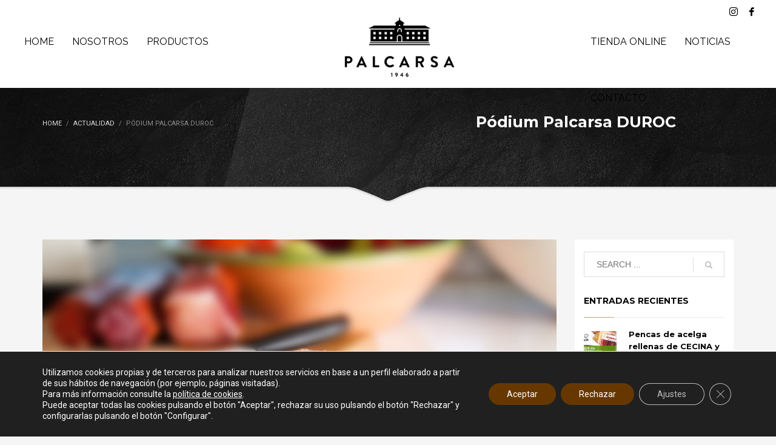

--- FILE ---
content_type: text/html; charset=UTF-8
request_url: https://palcarsa.com/podium-palcarsa-duroc/
body_size: 131412
content:
<!DOCTYPE html>
<html lang="es">
<head>
<meta name="viewport" content="initial-scale=1,user-scalable=yes,maximum-scale=5,width=device-width">
<meta charset="UTF-8"/>
<meta name="twitter:widgets:csp" content="on"/>
<link rel="profile" href="http://gmpg.org/xfn/11"/>
<link rel="pingback" href="https://palcarsa.com/xmlrpc.php"/>

<meta name='robots' content='index, follow, max-image-preview:large, max-snippet:-1, max-video-preview:-1' />
	<style>img:is([sizes="auto" i], [sizes^="auto," i]) { contain-intrinsic-size: 3000px 1500px }</style>
	
	<!-- This site is optimized with the Yoast SEO plugin v24.4 - https://yoast.com/wordpress/plugins/seo/ -->
	<title>Pódium Palcarsa DUROC - Embutido de León Tradicional - Palcarsa</title>
	<link rel="canonical" href="https://palcarsa.com/podium-palcarsa-duroc/" />
	<meta property="og:locale" content="es_ES" />
	<meta property="og:type" content="article" />
	<meta property="og:title" content="Pódium Palcarsa DUROC - Embutido de León Tradicional - Palcarsa" />
	<meta property="og:description" content="TRES SABORES EN LO MÁS ALTO En estas fechas, se estarían celebrando los Juegos Olímpicos de Tokio 2020 y disfrutaríamos de una infinidad de disciplinas olímpicas que siempre nos entretienen, sorprenden y nos motivan a practicar nuevos deportes. Desde Palcarsa queremos rendir un homenaje especial a todos esos deportistas que han trabajado tan duro para" />
	<meta property="og:url" content="https://palcarsa.com/podium-palcarsa-duroc/" />
	<meta property="og:site_name" content="Embutido de León Tradicional - Palcarsa" />
	<meta property="article:published_time" content="2020-08-06T15:26:13+00:00" />
	<meta property="article:modified_time" content="2020-08-12T14:35:24+00:00" />
	<meta property="og:image" content="https://palcarsa.com/wp-content/uploads/2020/08/Palcarsa-Agosto-PODIUM-DUROC.jpg" />
	<meta property="og:image:width" content="1500" />
	<meta property="og:image:height" content="1000" />
	<meta property="og:image:type" content="image/jpeg" />
	<meta name="author" content="Pedro García" />
	<meta name="twitter:card" content="summary_large_image" />
	<meta name="twitter:label1" content="Escrito por" />
	<meta name="twitter:data1" content="" />
	<meta name="twitter:label2" content="Tiempo de lectura" />
	<meta name="twitter:data2" content="1 minuto" />
	<script type="application/ld+json" class="yoast-schema-graph">{"@context":"https://schema.org","@graph":[{"@type":"WebPage","@id":"https://palcarsa.com/podium-palcarsa-duroc/","url":"https://palcarsa.com/podium-palcarsa-duroc/","name":"Pódium Palcarsa DUROC - Embutido de León Tradicional - Palcarsa","isPartOf":{"@id":"https://palcarsa.com/#website"},"primaryImageOfPage":{"@id":"https://palcarsa.com/podium-palcarsa-duroc/#primaryimage"},"image":{"@id":"https://palcarsa.com/podium-palcarsa-duroc/#primaryimage"},"thumbnailUrl":"https://palcarsa.com/wp-content/uploads/2020/08/Palcarsa-Agosto-PODIUM-DUROC.jpg","datePublished":"2020-08-06T15:26:13+00:00","dateModified":"2020-08-12T14:35:24+00:00","author":{"@id":"https://palcarsa.com/#/schema/person/3f850088185f73a0f4391eefcbdad031"},"breadcrumb":{"@id":"https://palcarsa.com/podium-palcarsa-duroc/#breadcrumb"},"inLanguage":"es","potentialAction":[{"@type":"ReadAction","target":["https://palcarsa.com/podium-palcarsa-duroc/"]}]},{"@type":"ImageObject","inLanguage":"es","@id":"https://palcarsa.com/podium-palcarsa-duroc/#primaryimage","url":"https://palcarsa.com/wp-content/uploads/2020/08/Palcarsa-Agosto-PODIUM-DUROC.jpg","contentUrl":"https://palcarsa.com/wp-content/uploads/2020/08/Palcarsa-Agosto-PODIUM-DUROC.jpg","width":1500,"height":1000,"caption":"Palcarsa-Agosto-PODIUM-DUROC"},{"@type":"BreadcrumbList","@id":"https://palcarsa.com/podium-palcarsa-duroc/#breadcrumb","itemListElement":[{"@type":"ListItem","position":1,"name":"Portada","item":"https://palcarsa.com/"},{"@type":"ListItem","position":2,"name":"Pódium Palcarsa DUROC"}]},{"@type":"WebSite","@id":"https://palcarsa.com/#website","url":"https://palcarsa.com/","name":"Embutido de León Tradicional - Palcarsa","description":"Especialistas en la elaboración de cecinas y embutidos de León de forma tradicional, con ingredientes 100% naturales. Un manjar directo de León a tu casa.","potentialAction":[{"@type":"SearchAction","target":{"@type":"EntryPoint","urlTemplate":"https://palcarsa.com/?s={search_term_string}"},"query-input":{"@type":"PropertyValueSpecification","valueRequired":true,"valueName":"search_term_string"}}],"inLanguage":"es"},{"@type":"Person","@id":"https://palcarsa.com/#/schema/person/3f850088185f73a0f4391eefcbdad031","name":"Pedro García"}]}</script>
	<!-- / Yoast SEO plugin. -->


<link rel='dns-prefetch' href='//fonts.googleapis.com' />
<script type="text/javascript">
/* <![CDATA[ */
window._wpemojiSettings = {"baseUrl":"https:\/\/s.w.org\/images\/core\/emoji\/15.0.3\/72x72\/","ext":".png","svgUrl":"https:\/\/s.w.org\/images\/core\/emoji\/15.0.3\/svg\/","svgExt":".svg","source":{"concatemoji":"https:\/\/palcarsa.com\/wp-includes\/js\/wp-emoji-release.min.js?ver=2576d1d8fe78c0580eae679e0fce9e7a"}};
/*! This file is auto-generated */
!function(i,n){var o,s,e;function c(e){try{var t={supportTests:e,timestamp:(new Date).valueOf()};sessionStorage.setItem(o,JSON.stringify(t))}catch(e){}}function p(e,t,n){e.clearRect(0,0,e.canvas.width,e.canvas.height),e.fillText(t,0,0);var t=new Uint32Array(e.getImageData(0,0,e.canvas.width,e.canvas.height).data),r=(e.clearRect(0,0,e.canvas.width,e.canvas.height),e.fillText(n,0,0),new Uint32Array(e.getImageData(0,0,e.canvas.width,e.canvas.height).data));return t.every(function(e,t){return e===r[t]})}function u(e,t,n){switch(t){case"flag":return n(e,"\ud83c\udff3\ufe0f\u200d\u26a7\ufe0f","\ud83c\udff3\ufe0f\u200b\u26a7\ufe0f")?!1:!n(e,"\ud83c\uddfa\ud83c\uddf3","\ud83c\uddfa\u200b\ud83c\uddf3")&&!n(e,"\ud83c\udff4\udb40\udc67\udb40\udc62\udb40\udc65\udb40\udc6e\udb40\udc67\udb40\udc7f","\ud83c\udff4\u200b\udb40\udc67\u200b\udb40\udc62\u200b\udb40\udc65\u200b\udb40\udc6e\u200b\udb40\udc67\u200b\udb40\udc7f");case"emoji":return!n(e,"\ud83d\udc26\u200d\u2b1b","\ud83d\udc26\u200b\u2b1b")}return!1}function f(e,t,n){var r="undefined"!=typeof WorkerGlobalScope&&self instanceof WorkerGlobalScope?new OffscreenCanvas(300,150):i.createElement("canvas"),a=r.getContext("2d",{willReadFrequently:!0}),o=(a.textBaseline="top",a.font="600 32px Arial",{});return e.forEach(function(e){o[e]=t(a,e,n)}),o}function t(e){var t=i.createElement("script");t.src=e,t.defer=!0,i.head.appendChild(t)}"undefined"!=typeof Promise&&(o="wpEmojiSettingsSupports",s=["flag","emoji"],n.supports={everything:!0,everythingExceptFlag:!0},e=new Promise(function(e){i.addEventListener("DOMContentLoaded",e,{once:!0})}),new Promise(function(t){var n=function(){try{var e=JSON.parse(sessionStorage.getItem(o));if("object"==typeof e&&"number"==typeof e.timestamp&&(new Date).valueOf()<e.timestamp+604800&&"object"==typeof e.supportTests)return e.supportTests}catch(e){}return null}();if(!n){if("undefined"!=typeof Worker&&"undefined"!=typeof OffscreenCanvas&&"undefined"!=typeof URL&&URL.createObjectURL&&"undefined"!=typeof Blob)try{var e="postMessage("+f.toString()+"("+[JSON.stringify(s),u.toString(),p.toString()].join(",")+"));",r=new Blob([e],{type:"text/javascript"}),a=new Worker(URL.createObjectURL(r),{name:"wpTestEmojiSupports"});return void(a.onmessage=function(e){c(n=e.data),a.terminate(),t(n)})}catch(e){}c(n=f(s,u,p))}t(n)}).then(function(e){for(var t in e)n.supports[t]=e[t],n.supports.everything=n.supports.everything&&n.supports[t],"flag"!==t&&(n.supports.everythingExceptFlag=n.supports.everythingExceptFlag&&n.supports[t]);n.supports.everythingExceptFlag=n.supports.everythingExceptFlag&&!n.supports.flag,n.DOMReady=!1,n.readyCallback=function(){n.DOMReady=!0}}).then(function(){return e}).then(function(){var e;n.supports.everything||(n.readyCallback(),(e=n.source||{}).concatemoji?t(e.concatemoji):e.wpemoji&&e.twemoji&&(t(e.twemoji),t(e.wpemoji)))}))}((window,document),window._wpemojiSettings);
/* ]]> */
</script>
<link rel='stylesheet' id='zn_all_g_fonts-css' href='//fonts.googleapis.com/css?family=Montserrat%3Aregular%2C500%2C700%7COpen+Sans%3A300%2Cregular%2C600%2C700%2C800%7CRaleway%7CRoboto%7CMerriweather%7CLobster&#038;ver=2576d1d8fe78c0580eae679e0fce9e7a' type='text/css' media='all' />
<style id='wp-emoji-styles-inline-css' type='text/css'>

	img.wp-smiley, img.emoji {
		display: inline !important;
		border: none !important;
		box-shadow: none !important;
		height: 1em !important;
		width: 1em !important;
		margin: 0 0.07em !important;
		vertical-align: -0.1em !important;
		background: none !important;
		padding: 0 !important;
	}
</style>
<link rel='stylesheet' id='wp-block-library-css' href='https://palcarsa.com/wp-includes/css/dist/block-library/style.min.css?ver=2576d1d8fe78c0580eae679e0fce9e7a' type='text/css' media='all' />
<style id='classic-theme-styles-inline-css' type='text/css'>
/*! This file is auto-generated */
.wp-block-button__link{color:#fff;background-color:#32373c;border-radius:9999px;box-shadow:none;text-decoration:none;padding:calc(.667em + 2px) calc(1.333em + 2px);font-size:1.125em}.wp-block-file__button{background:#32373c;color:#fff;text-decoration:none}
</style>
<style id='global-styles-inline-css' type='text/css'>
:root{--wp--preset--aspect-ratio--square: 1;--wp--preset--aspect-ratio--4-3: 4/3;--wp--preset--aspect-ratio--3-4: 3/4;--wp--preset--aspect-ratio--3-2: 3/2;--wp--preset--aspect-ratio--2-3: 2/3;--wp--preset--aspect-ratio--16-9: 16/9;--wp--preset--aspect-ratio--9-16: 9/16;--wp--preset--color--black: #000000;--wp--preset--color--cyan-bluish-gray: #abb8c3;--wp--preset--color--white: #ffffff;--wp--preset--color--pale-pink: #f78da7;--wp--preset--color--vivid-red: #cf2e2e;--wp--preset--color--luminous-vivid-orange: #ff6900;--wp--preset--color--luminous-vivid-amber: #fcb900;--wp--preset--color--light-green-cyan: #7bdcb5;--wp--preset--color--vivid-green-cyan: #00d084;--wp--preset--color--pale-cyan-blue: #8ed1fc;--wp--preset--color--vivid-cyan-blue: #0693e3;--wp--preset--color--vivid-purple: #9b51e0;--wp--preset--gradient--vivid-cyan-blue-to-vivid-purple: linear-gradient(135deg,rgba(6,147,227,1) 0%,rgb(155,81,224) 100%);--wp--preset--gradient--light-green-cyan-to-vivid-green-cyan: linear-gradient(135deg,rgb(122,220,180) 0%,rgb(0,208,130) 100%);--wp--preset--gradient--luminous-vivid-amber-to-luminous-vivid-orange: linear-gradient(135deg,rgba(252,185,0,1) 0%,rgba(255,105,0,1) 100%);--wp--preset--gradient--luminous-vivid-orange-to-vivid-red: linear-gradient(135deg,rgba(255,105,0,1) 0%,rgb(207,46,46) 100%);--wp--preset--gradient--very-light-gray-to-cyan-bluish-gray: linear-gradient(135deg,rgb(238,238,238) 0%,rgb(169,184,195) 100%);--wp--preset--gradient--cool-to-warm-spectrum: linear-gradient(135deg,rgb(74,234,220) 0%,rgb(151,120,209) 20%,rgb(207,42,186) 40%,rgb(238,44,130) 60%,rgb(251,105,98) 80%,rgb(254,248,76) 100%);--wp--preset--gradient--blush-light-purple: linear-gradient(135deg,rgb(255,206,236) 0%,rgb(152,150,240) 100%);--wp--preset--gradient--blush-bordeaux: linear-gradient(135deg,rgb(254,205,165) 0%,rgb(254,45,45) 50%,rgb(107,0,62) 100%);--wp--preset--gradient--luminous-dusk: linear-gradient(135deg,rgb(255,203,112) 0%,rgb(199,81,192) 50%,rgb(65,88,208) 100%);--wp--preset--gradient--pale-ocean: linear-gradient(135deg,rgb(255,245,203) 0%,rgb(182,227,212) 50%,rgb(51,167,181) 100%);--wp--preset--gradient--electric-grass: linear-gradient(135deg,rgb(202,248,128) 0%,rgb(113,206,126) 100%);--wp--preset--gradient--midnight: linear-gradient(135deg,rgb(2,3,129) 0%,rgb(40,116,252) 100%);--wp--preset--font-size--small: 13px;--wp--preset--font-size--medium: 20px;--wp--preset--font-size--large: 36px;--wp--preset--font-size--x-large: 42px;--wp--preset--spacing--20: 0.44rem;--wp--preset--spacing--30: 0.67rem;--wp--preset--spacing--40: 1rem;--wp--preset--spacing--50: 1.5rem;--wp--preset--spacing--60: 2.25rem;--wp--preset--spacing--70: 3.38rem;--wp--preset--spacing--80: 5.06rem;--wp--preset--shadow--natural: 6px 6px 9px rgba(0, 0, 0, 0.2);--wp--preset--shadow--deep: 12px 12px 50px rgba(0, 0, 0, 0.4);--wp--preset--shadow--sharp: 6px 6px 0px rgba(0, 0, 0, 0.2);--wp--preset--shadow--outlined: 6px 6px 0px -3px rgba(255, 255, 255, 1), 6px 6px rgba(0, 0, 0, 1);--wp--preset--shadow--crisp: 6px 6px 0px rgba(0, 0, 0, 1);}:where(.is-layout-flex){gap: 0.5em;}:where(.is-layout-grid){gap: 0.5em;}body .is-layout-flex{display: flex;}.is-layout-flex{flex-wrap: wrap;align-items: center;}.is-layout-flex > :is(*, div){margin: 0;}body .is-layout-grid{display: grid;}.is-layout-grid > :is(*, div){margin: 0;}:where(.wp-block-columns.is-layout-flex){gap: 2em;}:where(.wp-block-columns.is-layout-grid){gap: 2em;}:where(.wp-block-post-template.is-layout-flex){gap: 1.25em;}:where(.wp-block-post-template.is-layout-grid){gap: 1.25em;}.has-black-color{color: var(--wp--preset--color--black) !important;}.has-cyan-bluish-gray-color{color: var(--wp--preset--color--cyan-bluish-gray) !important;}.has-white-color{color: var(--wp--preset--color--white) !important;}.has-pale-pink-color{color: var(--wp--preset--color--pale-pink) !important;}.has-vivid-red-color{color: var(--wp--preset--color--vivid-red) !important;}.has-luminous-vivid-orange-color{color: var(--wp--preset--color--luminous-vivid-orange) !important;}.has-luminous-vivid-amber-color{color: var(--wp--preset--color--luminous-vivid-amber) !important;}.has-light-green-cyan-color{color: var(--wp--preset--color--light-green-cyan) !important;}.has-vivid-green-cyan-color{color: var(--wp--preset--color--vivid-green-cyan) !important;}.has-pale-cyan-blue-color{color: var(--wp--preset--color--pale-cyan-blue) !important;}.has-vivid-cyan-blue-color{color: var(--wp--preset--color--vivid-cyan-blue) !important;}.has-vivid-purple-color{color: var(--wp--preset--color--vivid-purple) !important;}.has-black-background-color{background-color: var(--wp--preset--color--black) !important;}.has-cyan-bluish-gray-background-color{background-color: var(--wp--preset--color--cyan-bluish-gray) !important;}.has-white-background-color{background-color: var(--wp--preset--color--white) !important;}.has-pale-pink-background-color{background-color: var(--wp--preset--color--pale-pink) !important;}.has-vivid-red-background-color{background-color: var(--wp--preset--color--vivid-red) !important;}.has-luminous-vivid-orange-background-color{background-color: var(--wp--preset--color--luminous-vivid-orange) !important;}.has-luminous-vivid-amber-background-color{background-color: var(--wp--preset--color--luminous-vivid-amber) !important;}.has-light-green-cyan-background-color{background-color: var(--wp--preset--color--light-green-cyan) !important;}.has-vivid-green-cyan-background-color{background-color: var(--wp--preset--color--vivid-green-cyan) !important;}.has-pale-cyan-blue-background-color{background-color: var(--wp--preset--color--pale-cyan-blue) !important;}.has-vivid-cyan-blue-background-color{background-color: var(--wp--preset--color--vivid-cyan-blue) !important;}.has-vivid-purple-background-color{background-color: var(--wp--preset--color--vivid-purple) !important;}.has-black-border-color{border-color: var(--wp--preset--color--black) !important;}.has-cyan-bluish-gray-border-color{border-color: var(--wp--preset--color--cyan-bluish-gray) !important;}.has-white-border-color{border-color: var(--wp--preset--color--white) !important;}.has-pale-pink-border-color{border-color: var(--wp--preset--color--pale-pink) !important;}.has-vivid-red-border-color{border-color: var(--wp--preset--color--vivid-red) !important;}.has-luminous-vivid-orange-border-color{border-color: var(--wp--preset--color--luminous-vivid-orange) !important;}.has-luminous-vivid-amber-border-color{border-color: var(--wp--preset--color--luminous-vivid-amber) !important;}.has-light-green-cyan-border-color{border-color: var(--wp--preset--color--light-green-cyan) !important;}.has-vivid-green-cyan-border-color{border-color: var(--wp--preset--color--vivid-green-cyan) !important;}.has-pale-cyan-blue-border-color{border-color: var(--wp--preset--color--pale-cyan-blue) !important;}.has-vivid-cyan-blue-border-color{border-color: var(--wp--preset--color--vivid-cyan-blue) !important;}.has-vivid-purple-border-color{border-color: var(--wp--preset--color--vivid-purple) !important;}.has-vivid-cyan-blue-to-vivid-purple-gradient-background{background: var(--wp--preset--gradient--vivid-cyan-blue-to-vivid-purple) !important;}.has-light-green-cyan-to-vivid-green-cyan-gradient-background{background: var(--wp--preset--gradient--light-green-cyan-to-vivid-green-cyan) !important;}.has-luminous-vivid-amber-to-luminous-vivid-orange-gradient-background{background: var(--wp--preset--gradient--luminous-vivid-amber-to-luminous-vivid-orange) !important;}.has-luminous-vivid-orange-to-vivid-red-gradient-background{background: var(--wp--preset--gradient--luminous-vivid-orange-to-vivid-red) !important;}.has-very-light-gray-to-cyan-bluish-gray-gradient-background{background: var(--wp--preset--gradient--very-light-gray-to-cyan-bluish-gray) !important;}.has-cool-to-warm-spectrum-gradient-background{background: var(--wp--preset--gradient--cool-to-warm-spectrum) !important;}.has-blush-light-purple-gradient-background{background: var(--wp--preset--gradient--blush-light-purple) !important;}.has-blush-bordeaux-gradient-background{background: var(--wp--preset--gradient--blush-bordeaux) !important;}.has-luminous-dusk-gradient-background{background: var(--wp--preset--gradient--luminous-dusk) !important;}.has-pale-ocean-gradient-background{background: var(--wp--preset--gradient--pale-ocean) !important;}.has-electric-grass-gradient-background{background: var(--wp--preset--gradient--electric-grass) !important;}.has-midnight-gradient-background{background: var(--wp--preset--gradient--midnight) !important;}.has-small-font-size{font-size: var(--wp--preset--font-size--small) !important;}.has-medium-font-size{font-size: var(--wp--preset--font-size--medium) !important;}.has-large-font-size{font-size: var(--wp--preset--font-size--large) !important;}.has-x-large-font-size{font-size: var(--wp--preset--font-size--x-large) !important;}
:where(.wp-block-post-template.is-layout-flex){gap: 1.25em;}:where(.wp-block-post-template.is-layout-grid){gap: 1.25em;}
:where(.wp-block-columns.is-layout-flex){gap: 2em;}:where(.wp-block-columns.is-layout-grid){gap: 2em;}
:root :where(.wp-block-pullquote){font-size: 1.5em;line-height: 1.6;}
</style>
<link rel='stylesheet' id='rs-plugin-settings-css' href='https://palcarsa.com/wp-content/plugins/revslider/public/assets/css/rs6.css?ver=6.0.5' type='text/css' media='all' />
<style id='rs-plugin-settings-inline-css' type='text/css'>
#rs-demo-id {}
</style>
<link rel='stylesheet' id='woocommerce-layout-css' href='https://palcarsa.com/wp-content/plugins/woocommerce/assets/css/woocommerce-layout.css?ver=10.3.7' type='text/css' media='all' />
<link rel='stylesheet' id='woocommerce-smallscreen-css' href='https://palcarsa.com/wp-content/plugins/woocommerce/assets/css/woocommerce-smallscreen.css?ver=10.3.7' type='text/css' media='only screen and (max-width: 767px)' />
<link rel='stylesheet' id='woocommerce-general-css' href='https://palcarsa.com/wp-content/plugins/woocommerce/assets/css/woocommerce.css?ver=10.3.7' type='text/css' media='all' />
<style id='woocommerce-inline-inline-css' type='text/css'>
.woocommerce form .form-row .required { visibility: visible; }
</style>
<link rel='stylesheet' id='plhg-main-css-css' href='https://palcarsa.com/wp-content/plugins/hogash-post-love/assets/frontend/css/plhg-styles.css?ver=1.0.0' type='text/css' media='all' />
<link rel='stylesheet' id='brands-styles-css' href='https://palcarsa.com/wp-content/plugins/woocommerce/assets/css/brands.css?ver=10.3.7' type='text/css' media='all' />
<link rel='stylesheet' id='kallyas-styles-css' href='https://palcarsa.com/wp-content/themes/kallyas/style.css?ver=4.19.7' type='text/css' media='all' />
<link rel='stylesheet' id='th-bootstrap-styles-css' href='https://palcarsa.com/wp-content/themes/kallyas/css/bootstrap.min.css?ver=4.19.7' type='text/css' media='all' />
<link rel='stylesheet' id='th-theme-template-styles-css' href='https://palcarsa.com/wp-content/themes/kallyas/css/template.min.css?ver=4.19.7' type='text/css' media='all' />
<link rel='stylesheet' id='woocommerce-overrides-css' href='https://palcarsa.com/wp-content/themes/kallyas/css/plugins/kl-woocommerce.css?ver=4.19.7' type='text/css' media='all' />
<link rel='stylesheet' id='zion-frontend-css' href='https://palcarsa.com/wp-content/themes/kallyas/framework/zion-builder/assets/css/znb_frontend.css?ver=1.2.1' type='text/css' media='all' />
<link rel='stylesheet' id='3971-layout.css-css' href='https://palcarsa.com/wp-content/uploads/zion-builder/cache/3971-layout.css?ver=c40aa312096f4d8a6928fa18aae23a53' type='text/css' media='all' />
<link rel='stylesheet' id='kallyas-child-css' href='https://palcarsa.com/wp-content/themes/kallyas-child/style.css?ver=4.19.7' type='text/css' media='all' />
<link rel='stylesheet' id='th-theme-print-stylesheet-css' href='https://palcarsa.com/wp-content/themes/kallyas/css/print.css?ver=4.19.7' type='text/css' media='print' />
<link rel='stylesheet' id='th-theme-options-styles-css' href='//palcarsa.com/wp-content/uploads/zn_dynamic.css?ver=1739980362' type='text/css' media='all' />
<link rel='stylesheet' id='moove_gdpr_frontend-css' href='https://palcarsa.com/wp-content/plugins/gdpr-cookie-compliance/dist/styles/gdpr-main-nf.css?ver=4.15.10' type='text/css' media='all' />
<style id='moove_gdpr_frontend-inline-css' type='text/css'>
				#moove_gdpr_cookie_modal .moove-gdpr-modal-content .moove-gdpr-tab-main h3.tab-title, 
				#moove_gdpr_cookie_modal .moove-gdpr-modal-content .moove-gdpr-tab-main span.tab-title,
				#moove_gdpr_cookie_modal .moove-gdpr-modal-content .moove-gdpr-modal-left-content #moove-gdpr-menu li a, 
				#moove_gdpr_cookie_modal .moove-gdpr-modal-content .moove-gdpr-modal-left-content #moove-gdpr-menu li button,
				#moove_gdpr_cookie_modal .moove-gdpr-modal-content .moove-gdpr-modal-left-content .moove-gdpr-branding-cnt a,
				#moove_gdpr_cookie_modal .moove-gdpr-modal-content .moove-gdpr-modal-footer-content .moove-gdpr-button-holder a.mgbutton, 
				#moove_gdpr_cookie_modal .moove-gdpr-modal-content .moove-gdpr-modal-footer-content .moove-gdpr-button-holder button.mgbutton,
				#moove_gdpr_cookie_modal .cookie-switch .cookie-slider:after, 
				#moove_gdpr_cookie_modal .cookie-switch .slider:after, 
				#moove_gdpr_cookie_modal .switch .cookie-slider:after, 
				#moove_gdpr_cookie_modal .switch .slider:after,
				#moove_gdpr_cookie_info_bar .moove-gdpr-info-bar-container .moove-gdpr-info-bar-content p, 
				#moove_gdpr_cookie_info_bar .moove-gdpr-info-bar-container .moove-gdpr-info-bar-content p a,
				#moove_gdpr_cookie_info_bar .moove-gdpr-info-bar-container .moove-gdpr-info-bar-content a.mgbutton, 
				#moove_gdpr_cookie_info_bar .moove-gdpr-info-bar-container .moove-gdpr-info-bar-content button.mgbutton,
				#moove_gdpr_cookie_modal .moove-gdpr-modal-content .moove-gdpr-tab-main .moove-gdpr-tab-main-content h1, 
				#moove_gdpr_cookie_modal .moove-gdpr-modal-content .moove-gdpr-tab-main .moove-gdpr-tab-main-content h2, 
				#moove_gdpr_cookie_modal .moove-gdpr-modal-content .moove-gdpr-tab-main .moove-gdpr-tab-main-content h3, 
				#moove_gdpr_cookie_modal .moove-gdpr-modal-content .moove-gdpr-tab-main .moove-gdpr-tab-main-content h4, 
				#moove_gdpr_cookie_modal .moove-gdpr-modal-content .moove-gdpr-tab-main .moove-gdpr-tab-main-content h5, 
				#moove_gdpr_cookie_modal .moove-gdpr-modal-content .moove-gdpr-tab-main .moove-gdpr-tab-main-content h6,
				#moove_gdpr_cookie_modal .moove-gdpr-modal-content.moove_gdpr_modal_theme_v2 .moove-gdpr-modal-title .tab-title,
				#moove_gdpr_cookie_modal .moove-gdpr-modal-content.moove_gdpr_modal_theme_v2 .moove-gdpr-tab-main h3.tab-title, 
				#moove_gdpr_cookie_modal .moove-gdpr-modal-content.moove_gdpr_modal_theme_v2 .moove-gdpr-tab-main span.tab-title,
				#moove_gdpr_cookie_modal .moove-gdpr-modal-content.moove_gdpr_modal_theme_v2 .moove-gdpr-branding-cnt a {
				 	font-weight: inherit				}
			#moove_gdpr_cookie_modal,#moove_gdpr_cookie_info_bar,.gdpr_cookie_settings_shortcode_content{font-family:inherit}#moove_gdpr_save_popup_settings_button{background-color:#373737;color:#fff}#moove_gdpr_save_popup_settings_button:hover{background-color:#000}#moove_gdpr_cookie_info_bar .moove-gdpr-info-bar-container .moove-gdpr-info-bar-content a.mgbutton,#moove_gdpr_cookie_info_bar .moove-gdpr-info-bar-container .moove-gdpr-info-bar-content button.mgbutton{background-color:#663800}#moove_gdpr_cookie_modal .moove-gdpr-modal-content .moove-gdpr-modal-footer-content .moove-gdpr-button-holder a.mgbutton,#moove_gdpr_cookie_modal .moove-gdpr-modal-content .moove-gdpr-modal-footer-content .moove-gdpr-button-holder button.mgbutton,.gdpr_cookie_settings_shortcode_content .gdpr-shr-button.button-green{background-color:#663800;border-color:#663800}#moove_gdpr_cookie_modal .moove-gdpr-modal-content .moove-gdpr-modal-footer-content .moove-gdpr-button-holder a.mgbutton:hover,#moove_gdpr_cookie_modal .moove-gdpr-modal-content .moove-gdpr-modal-footer-content .moove-gdpr-button-holder button.mgbutton:hover,.gdpr_cookie_settings_shortcode_content .gdpr-shr-button.button-green:hover{background-color:#fff;color:#663800}#moove_gdpr_cookie_modal .moove-gdpr-modal-content .moove-gdpr-modal-close i,#moove_gdpr_cookie_modal .moove-gdpr-modal-content .moove-gdpr-modal-close span.gdpr-icon{background-color:#663800;border:1px solid #663800}#moove_gdpr_cookie_info_bar span.change-settings-button.focus-g,#moove_gdpr_cookie_info_bar span.change-settings-button:focus,#moove_gdpr_cookie_info_bar button.change-settings-button.focus-g,#moove_gdpr_cookie_info_bar button.change-settings-button:focus{-webkit-box-shadow:0 0 1px 3px #663800;-moz-box-shadow:0 0 1px 3px #663800;box-shadow:0 0 1px 3px #663800}#moove_gdpr_cookie_modal .moove-gdpr-modal-content .moove-gdpr-modal-close i:hover,#moove_gdpr_cookie_modal .moove-gdpr-modal-content .moove-gdpr-modal-close span.gdpr-icon:hover,#moove_gdpr_cookie_info_bar span[data-href]>u.change-settings-button{color:#663800}#moove_gdpr_cookie_modal .moove-gdpr-modal-content .moove-gdpr-modal-left-content #moove-gdpr-menu li.menu-item-selected a span.gdpr-icon,#moove_gdpr_cookie_modal .moove-gdpr-modal-content .moove-gdpr-modal-left-content #moove-gdpr-menu li.menu-item-selected button span.gdpr-icon{color:inherit}#moove_gdpr_cookie_modal .moove-gdpr-modal-content .moove-gdpr-modal-left-content #moove-gdpr-menu li a span.gdpr-icon,#moove_gdpr_cookie_modal .moove-gdpr-modal-content .moove-gdpr-modal-left-content #moove-gdpr-menu li button span.gdpr-icon{color:inherit}#moove_gdpr_cookie_modal .gdpr-acc-link{line-height:0;font-size:0;color:transparent;position:absolute}#moove_gdpr_cookie_modal .moove-gdpr-modal-content .moove-gdpr-modal-close:hover i,#moove_gdpr_cookie_modal .moove-gdpr-modal-content .moove-gdpr-modal-left-content #moove-gdpr-menu li a,#moove_gdpr_cookie_modal .moove-gdpr-modal-content .moove-gdpr-modal-left-content #moove-gdpr-menu li button,#moove_gdpr_cookie_modal .moove-gdpr-modal-content .moove-gdpr-modal-left-content #moove-gdpr-menu li button i,#moove_gdpr_cookie_modal .moove-gdpr-modal-content .moove-gdpr-modal-left-content #moove-gdpr-menu li a i,#moove_gdpr_cookie_modal .moove-gdpr-modal-content .moove-gdpr-tab-main .moove-gdpr-tab-main-content a:hover,#moove_gdpr_cookie_info_bar.moove-gdpr-dark-scheme .moove-gdpr-info-bar-container .moove-gdpr-info-bar-content a.mgbutton:hover,#moove_gdpr_cookie_info_bar.moove-gdpr-dark-scheme .moove-gdpr-info-bar-container .moove-gdpr-info-bar-content button.mgbutton:hover,#moove_gdpr_cookie_info_bar.moove-gdpr-dark-scheme .moove-gdpr-info-bar-container .moove-gdpr-info-bar-content a:hover,#moove_gdpr_cookie_info_bar.moove-gdpr-dark-scheme .moove-gdpr-info-bar-container .moove-gdpr-info-bar-content button:hover,#moove_gdpr_cookie_info_bar.moove-gdpr-dark-scheme .moove-gdpr-info-bar-container .moove-gdpr-info-bar-content span.change-settings-button:hover,#moove_gdpr_cookie_info_bar.moove-gdpr-dark-scheme .moove-gdpr-info-bar-container .moove-gdpr-info-bar-content button.change-settings-button:hover,#moove_gdpr_cookie_info_bar.moove-gdpr-dark-scheme .moove-gdpr-info-bar-container .moove-gdpr-info-bar-content u.change-settings-button:hover,#moove_gdpr_cookie_info_bar span[data-href]>u.change-settings-button,#moove_gdpr_cookie_info_bar.moove-gdpr-dark-scheme .moove-gdpr-info-bar-container .moove-gdpr-info-bar-content a.mgbutton.focus-g,#moove_gdpr_cookie_info_bar.moove-gdpr-dark-scheme .moove-gdpr-info-bar-container .moove-gdpr-info-bar-content button.mgbutton.focus-g,#moove_gdpr_cookie_info_bar.moove-gdpr-dark-scheme .moove-gdpr-info-bar-container .moove-gdpr-info-bar-content a.focus-g,#moove_gdpr_cookie_info_bar.moove-gdpr-dark-scheme .moove-gdpr-info-bar-container .moove-gdpr-info-bar-content button.focus-g,#moove_gdpr_cookie_info_bar.moove-gdpr-dark-scheme .moove-gdpr-info-bar-container .moove-gdpr-info-bar-content a.mgbutton:focus,#moove_gdpr_cookie_info_bar.moove-gdpr-dark-scheme .moove-gdpr-info-bar-container .moove-gdpr-info-bar-content button.mgbutton:focus,#moove_gdpr_cookie_info_bar.moove-gdpr-dark-scheme .moove-gdpr-info-bar-container .moove-gdpr-info-bar-content a:focus,#moove_gdpr_cookie_info_bar.moove-gdpr-dark-scheme .moove-gdpr-info-bar-container .moove-gdpr-info-bar-content button:focus,#moove_gdpr_cookie_info_bar.moove-gdpr-dark-scheme .moove-gdpr-info-bar-container .moove-gdpr-info-bar-content span.change-settings-button.focus-g,span.change-settings-button:focus,button.change-settings-button.focus-g,button.change-settings-button:focus,#moove_gdpr_cookie_info_bar.moove-gdpr-dark-scheme .moove-gdpr-info-bar-container .moove-gdpr-info-bar-content u.change-settings-button.focus-g,#moove_gdpr_cookie_info_bar.moove-gdpr-dark-scheme .moove-gdpr-info-bar-container .moove-gdpr-info-bar-content u.change-settings-button:focus{color:#663800}#moove_gdpr_cookie_modal.gdpr_lightbox-hide{display:none}
</style>
<script type="text/javascript" src="https://palcarsa.com/wp-includes/js/jquery/jquery.min.js?ver=3.7.1" id="jquery-core-js"></script>
<script type="text/javascript" src="https://palcarsa.com/wp-includes/js/jquery/jquery-migrate.min.js?ver=3.4.1" id="jquery-migrate-js"></script>
<script type="text/javascript" src="https://palcarsa.com/wp-content/plugins/revslider/public/assets/js/revolution.tools.min.js?ver=6.0" id="tp-tools-js"></script>
<script type="text/javascript" src="https://palcarsa.com/wp-content/plugins/revslider/public/assets/js/rs6.min.js?ver=6.0.5" id="revmin-js"></script>
<script type="text/javascript" src="https://palcarsa.com/wp-content/plugins/woocommerce/assets/js/jquery-blockui/jquery.blockUI.min.js?ver=2.7.0-wc.10.3.7" id="wc-jquery-blockui-js" defer="defer" data-wp-strategy="defer"></script>
<script type="text/javascript" id="wc-add-to-cart-js-extra">
/* <![CDATA[ */
var wc_add_to_cart_params = {"ajax_url":"\/wp-admin\/admin-ajax.php","wc_ajax_url":"\/?wc-ajax=%%endpoint%%","i18n_view_cart":"Ver carrito","cart_url":"https:\/\/palcarsa.com","is_cart":"","cart_redirect_after_add":"no"};
/* ]]> */
</script>
<script type="text/javascript" src="https://palcarsa.com/wp-content/plugins/woocommerce/assets/js/frontend/add-to-cart.min.js?ver=10.3.7" id="wc-add-to-cart-js" defer="defer" data-wp-strategy="defer"></script>
<script type="text/javascript" src="https://palcarsa.com/wp-content/plugins/woocommerce/assets/js/js-cookie/js.cookie.min.js?ver=2.1.4-wc.10.3.7" id="wc-js-cookie-js" defer="defer" data-wp-strategy="defer"></script>
<script type="text/javascript" id="woocommerce-js-extra">
/* <![CDATA[ */
var woocommerce_params = {"ajax_url":"\/wp-admin\/admin-ajax.php","wc_ajax_url":"\/?wc-ajax=%%endpoint%%","i18n_password_show":"Mostrar contrase\u00f1a","i18n_password_hide":"Ocultar contrase\u00f1a"};
/* ]]> */
</script>
<script type="text/javascript" src="https://palcarsa.com/wp-content/plugins/woocommerce/assets/js/frontend/woocommerce.min.js?ver=10.3.7" id="woocommerce-js" defer="defer" data-wp-strategy="defer"></script>
<script type="text/javascript" id="plhg-main-script-js-extra">
/* <![CDATA[ */
var plhg_script_vars = {"ajaxurl":"https:\/\/palcarsa.com\/wp-admin\/admin-ajax.php","nonce":"6985d2699f","error_message":"Sorry, there was a problem processing your request."};
/* ]]> */
</script>
<script type="text/javascript" src="https://palcarsa.com/wp-content/plugins/hogash-post-love/assets/frontend/js/script.js?ver=1.0.0" id="plhg-main-script-js"></script>
<link rel="https://api.w.org/" href="https://palcarsa.com/wp-json/" /><link rel="alternate" title="JSON" type="application/json" href="https://palcarsa.com/wp-json/wp/v2/posts/3971" /><link rel="EditURI" type="application/rsd+xml" title="RSD" href="https://palcarsa.com/xmlrpc.php?rsd" />

<link rel='shortlink' href='https://palcarsa.com/?p=3971' />
<link rel="alternate" title="oEmbed (JSON)" type="application/json+oembed" href="https://palcarsa.com/wp-json/oembed/1.0/embed?url=https%3A%2F%2Fpalcarsa.com%2Fpodium-palcarsa-duroc%2F" />
<link rel="alternate" title="oEmbed (XML)" type="text/xml+oembed" href="https://palcarsa.com/wp-json/oembed/1.0/embed?url=https%3A%2F%2Fpalcarsa.com%2Fpodium-palcarsa-duroc%2F&#038;format=xml" />
<style>/* CSS added by WP Meta and Date Remover*/.wp-block-post-author__name{display:none !important;}
.wp-block-post-date{display:none !important;}
 .entry-meta {display:none !important;}
	.home .entry-meta { display: none; }
	.entry-footer {display:none !important;}
	.home .entry-footer { display: none; }</style>		<meta name="theme-color"
			  content="#c1a278">
				<meta name="viewport" content="width=device-width, initial-scale=1, maximum-scale=1"/>
		
		<!--[if lte IE 8]>
		<script type="text/javascript">
			var $buoop = {
				vs: {i: 10, f: 25, o: 12.1, s: 7, n: 9}
			};

			$buoop.ol = window.onload;

			window.onload = function () {
				try {
					if ($buoop.ol) {
						$buoop.ol()
					}
				}
				catch (e) {
				}

				var e = document.createElement("script");
				e.setAttribute("type", "text/javascript");
				e.setAttribute("src", "https://browser-update.org/update.js");
				document.body.appendChild(e);
			};
		</script>
		<![endif]-->

		<!-- for IE6-8 support of HTML5 elements -->
		<!--[if lt IE 9]>
		<script src="//html5shim.googlecode.com/svn/trunk/html5.js"></script>
		<![endif]-->
		
	<!-- Fallback for animating in viewport -->
	<noscript>
		<style type="text/css" media="screen">
			.zn-animateInViewport {visibility: visible;}
		</style>
	</noscript>
		<noscript><style>.woocommerce-product-gallery{ opacity: 1 !important; }</style></noscript>
	<style type="text/css">.recentcomments a{display:inline !important;padding:0 !important;margin:0 !important;}</style><script id='nitro-telemetry-meta' nitro-exclude>window.NPTelemetryMetadata={missReason: (!window.NITROPACK_STATE ? 'cache not found' : 'hit'),pageType: 'post',isEligibleForOptimization: true,}</script><script id='nitro-generic' nitro-exclude>(()=>{window.NitroPack=window.NitroPack||{coreVersion:"na",isCounted:!1};let e=document.createElement("script");if(e.src="https://nitroscripts.com/JIbMFxngVqpJkuKMggAwtWVcMFLQRKuR",e.async=!0,e.id="nitro-script",document.head.appendChild(e),!window.NitroPack.isCounted){window.NitroPack.isCounted=!0;let t=()=>{navigator.sendBeacon("https://to.getnitropack.com/p",JSON.stringify({siteId:"JIbMFxngVqpJkuKMggAwtWVcMFLQRKuR",url:window.location.href,isOptimized:!!window.IS_NITROPACK,coreVersion:"na",missReason:window.NPTelemetryMetadata?.missReason||"",pageType:window.NPTelemetryMetadata?.pageType||"",isEligibleForOptimization:!!window.NPTelemetryMetadata?.isEligibleForOptimization}))};(()=>{let e=()=>new Promise(e=>{"complete"===document.readyState?e():window.addEventListener("load",e)}),i=()=>new Promise(e=>{document.prerendering?document.addEventListener("prerenderingchange",e,{once:!0}):e()}),a=async()=>{await i(),await e(),t()};a()})(),window.addEventListener("pageshow",e=>{if(e.persisted){let i=document.prerendering||self.performance?.getEntriesByType?.("navigation")[0]?.activationStart>0;"visible"!==document.visibilityState||i||t()}})}})();</script><meta name="generator" content="Powered by Slider Revolution 6.0.5 - responsive, Mobile-Friendly Slider Plugin for WordPress with comfortable drag and drop interface." />
<script>
jQuery(document).ready(function(){
setTimeout(function(){
     //var tag_new = jQuery("template").eq(38).attr("id");
     var tag_new = jQuery("template").last().attr("id");
     console.log(tag_new);
     //alert(tag_new);
     jQuery("#" + tag_new).css("display", "none");
     jQuery("#" + tag_new).next().next().css("display", "none");
}, 100);
});
</script>

<script>
    // Variables principales
    let cargarCookies = false;
    const cookieName = 'moove_gdpr_popup';
    const domain = 'palcarsa.com';
    const pattern = '_ga';
    // Función para obtener el valor de una cookie por su nombre
    function getCookie(nombre) {
        // Obtener todas las cookies en un array
        const cookies = document.cookie.split(';');
        // Iterar sobre las cookies para encontrar la que coincide con el nombre
        for (let i = 0; i < cookies.length; i++) {
            const cookie = cookies[i].trim();
            // Verificar si la cookie tiene el nombre que estamos buscando
            if (cookie.indexOf(nombre + '=') === 0) {
                // Extraer y devolver el valor de la cookie
                return cookie.substring(nombre.length + 1, cookie.length);
            }
        }
        // Devolver null si no se encuentra la cookie
        return null;
    }
    // Función para eliminar cookies que coincidan con un patrón
    function eliminarCookiesPorPatron(patron) {
        // Obtener todas las cookies en un array
        const cookies = document.cookie.split(';');
        // Iterar sobre las cookies
        for (let i = 0; i < cookies.length; i++) {
            const cookie = cookies[i].trim();
            // Verificar si la cookie contiene el patrón
            if (cookie.indexOf(patron) === 0) {
                // Obtener el nombre de la cookie
                const nombre = cookie.split('=')[0];
                // Establecer la cookie con una fecha de expiración pasada para eliminarla
                document.cookie = nombre + '=; expires=Thu, 01 Jan 1970 00:00:00 UTC; path=/; domain=' + domain + ';';
            }
        }
    }
    // Uso de la función para obtener el valor de "miCookie"
    const valorDeMiCookie = getCookie(cookieName);
    // Si obtenemos un valor de cookie, lo controlamos
    if (valorDeMiCookie !== null) {
        const cookieValue = decodeURIComponent(valorDeMiCookie);
        // JSON
        const jsonData = JSON.parse(cookieValue);
        // Obtener el valor de thirdparty usando la notación de punto
        const valorThirdpartyPunto = jsonData.thirdparty;
        // Comprobamos que esté activo Google Analytics
        if (valorThirdpartyPunto === '1') {
            cargarCookies = true;
        }
    }
    // Si no debemos cargar cookies, eliminamos todas las que tengan su patrón
    if (cargarCookies === false) {
        eliminarCookiesPorPatron(pattern);
    }
</script><link rel="icon" href="https://palcarsa.com/wp-content/uploads/2019/08/cropped-favicon-32x32.png" sizes="32x32" />
<link rel="icon" href="https://palcarsa.com/wp-content/uploads/2019/08/cropped-favicon-192x192.png" sizes="192x192" />
<link rel="apple-touch-icon" href="https://palcarsa.com/wp-content/uploads/2019/08/cropped-favicon-180x180.png" />
<meta name="msapplication-TileImage" content="https://palcarsa.com/wp-content/uploads/2019/08/cropped-favicon-270x270.png" />
<script type="text/javascript">function setREVStartSize(a){try{var b,c=document.getElementById(a.c).parentNode.offsetWidth;if(c=0===c||isNaN(c)?window.innerWidth:c,a.tabw=void 0===a.tabw?0:parseInt(a.tabw),a.thumbw=void 0===a.thumbw?0:parseInt(a.thumbw),a.tabh=void 0===a.tabh?0:parseInt(a.tabh),a.thumbh=void 0===a.thumbh?0:parseInt(a.thumbh),a.tabhide=void 0===a.tabhide?0:parseInt(a.tabhide),a.thumbhide=void 0===a.thumbhide?0:parseInt(a.thumbhide),a.mh=void 0===a.mh||""==a.mh?0:a.mh,"fullscreen"===a.layout||"fullscreen"===a.l)b=Math.max(a.mh,window.innerHeight);else{for(var d in a.gw=Array.isArray(a.gw)?a.gw:[a.gw],a.rl)(void 0===a.gw[d]||0===a.gw[d])&&(a.gw[d]=a.gw[d-1]);for(var d in a.gh=void 0===a.el||""===a.el||Array.isArray(a.el)&&0==a.el.length?a.gh:a.el,a.gh=Array.isArray(a.gh)?a.gh:[a.gh],a.rl)(void 0===a.gh[d]||0===a.gh[d])&&(a.gh[d]=a.gh[d-1]);var e,f=Array(a.rl.length),g=0;for(var d in a.tabw=a.tabhide>=c?0:a.tabw,a.thumbw=a.thumbhide>=c?0:a.thumbw,a.tabh=a.tabhide>=c?0:a.tabh,a.thumbh=a.thumbhide>=c?0:a.thumbh,a.rl)f[d]=a.rl[d]<window.innerWidth?0:a.rl[d];for(var d in e=f[0],f)e>f[d]&&0<f[d]&&(e=f[d],g=d);var h=c>a.gw[g]+a.tabw+a.thumbw?1:(c-(a.tabw+a.thumbw))/a.gw[g];b=a.gh[g]*h+(a.tabh+a.thumbh)}void 0===window.rs_init_css&&(window.rs_init_css=document.head.appendChild(document.createElement("style"))),document.getElementById(a.c).height=b,window.rs_init_css.innerHTML+="#"+a.c+"_wrapper { height: "+b+"px }"}catch(a){console.log("Failure at Presize of Slider:"+a)}};</script>
		<style type="text/css" id="wp-custom-css">
			@media (max-width: 768px) {
    a.rs-layer {
        min-width: 48px;
        min-height: 48px;
        padding: 10px;
        margin: 10px;
    }
}

a.rs-layer {
    margin: 10px;  /* Añadir margen entre los elementos táctiles */
}

/* Boton GDPD */
#moove_gdpr_save_popup_settings_button:not(.gdpr-floating-button-custom-position) {
    bottom: 40px;
    left: 20px;
}		</style>
		
</head>

<body  class="post-template-default single single-post postid-3971 single-format-standard theme-kallyas woocommerce-no-js res1170 kl-follow-menu kl-skin--light" itemscope="itemscope" itemtype="https://schema.org/WebPage" >



<div id="page-loading" class="kl-pageLoading--yes_img_breath"><div class="preloader-breath-img"><img src="https://palcarsa.com/wp-content/uploads/2020/03/logo-cabecera.png"></div></div><div class="login_register_stuff"></div><!-- end login register stuff -->		<div id="fb-root"></div>
		<script>(function (d, s, id) {
			var js, fjs = d.getElementsByTagName(s)[0];
			if (d.getElementById(id)) {return;}
			js = d.createElement(s); js.id = id;
			js.src = "https://connect.facebook.net/en_US/sdk.js#xfbml=1&version=v3.0";
			fjs.parentNode.insertBefore(js, fjs);
		}(document, 'script', 'facebook-jssdk'));</script>
		

<div id="page_wrapper">

<header id="header" class="site-header  style11  header--follow   headerstyle-xs--image_color  sticky-resize headerstyle--image_color site-header--relative nav-th--light kl-center-menu sheader-sh--default"  data-original-sticky-textscheme="sh--default"  role="banner" itemscope="itemscope" itemtype="https://schema.org/WPHeader" >
		<div class="site-header-wrapper sticky-top-area">

		<div class="site-header-top-wrapper topbar-style--default  sh--default">

			<div class="siteheader-container container">

				

	
	<div class="fxb-row site-header-row site-header-top ">

		<div class='fxb-col fxb fxb-start-x fxb-center-y fxb-basis-auto site-header-col-left site-header-top-left'>
			<ul class="sh-component social-icons sc--clean topnav navRight topnav-no-hdnav"><li class="topnav-li social-icons-li"><a href="https://www.instagram.com/palcarsa/?hl=es" data-zniconfam="kl-social-icons" data-zn_icon="" target="_blank" class="topnav-item social-icons-item scheader-icon-" title="Instagram"></a></li><li class="topnav-li social-icons-li"><a href="https://www.facebook.com/palcarsa" data-zniconfam="kl-social-icons" data-zn_icon="" target="_blank" class="topnav-item social-icons-item scheader-icon-" title="Facebook"></a></li></ul>					</div>

		<div class='fxb-col fxb fxb-end-x fxb-center-y fxb-basis-auto site-header-col-right site-header-top-right'>
								</div>

	</div><!-- /.site-header-top -->

	

			</div>
		</div><!-- /.site-header-top-wrapper -->

		<div class="kl-top-header site-header-main-wrapper clearfix   header-no-bottom fxb-sm-wrap sh--default">

			<div class="container siteheader-container ">

				<div class='fxb-col fxb-basis-auto'>

					

<div class="fxb-row site-header-row site-header-main ">

	<div class='fxb-col fxb fxb-start-x fxb-center-y fxb-basis-auto fxb-grow-0 site-header-col-left site-header-main-left'>
			</div>

	<div class='fxb-col fxb fxb-center-x fxb-center-y fxb-basis-auto site-header-col-center site-header-main-center'>
				<div id="logo-container" class="logo-container   logosize--no zn-original-logo">
			<!-- Logo -->
			<div class='site-logo logo ' id='logo'><a href='https://palcarsa.com/' class='site-logo-anch'><img class="logo-img site-logo-img" src="https://palcarsa.com/wp-content/uploads/2020/03/logo-cabecera.png" width="200" height="0"  alt="Embutido de León Tradicional - Palcarsa" title="Especialistas en la elaboración de cecinas y embutidos de León de forma tradicional, con ingredientes 100% naturales. Un manjar directo de León a tu casa." data-mobile-logo="https://palcarsa.com/wp-content/uploads/2020/03/06-logo-palcarsa.jpg" /></a></div>			<!-- InfoCard -->
					</div>

				<div class="sh-component main-menu-wrapper" role="navigation" itemscope="itemscope" itemtype="https://schema.org/SiteNavigationElement" >

					<div class="zn-res-menuwrapper">
			<a href="#" class="zn-res-trigger zn-menuBurger zn-menuBurger--3--s zn-menuBurger--anim1 " id="zn-res-trigger">
				<span></span>
				<span></span>
				<span></span>
			</a>
		</div><!-- end responsive menu -->
		<div id="main-menu" class="main-nav mainnav--sidepanel mainnav--active-text mainnav--pointer-dash nav-mm--dark zn_mega_wrapper "><ul id="menu-menu-principal" class="main-menu main-menu-nav zn_mega_menu "><li id="menu-item-3919" class="main-menu-item menu-item menu-item-type-custom menu-item-object-custom menu-item-home menu-item-3919  main-menu-item-top  menu-item-even menu-item-depth-0"><a href="https://palcarsa.com/" class=" main-menu-link main-menu-link-top"><span>HOME</span></a></li>
<li id="menu-item-3716" class="main-menu-item menu-item menu-item-type-custom menu-item-object-custom menu-item-has-children menu-item-3716  main-menu-item-top  menu-item-even menu-item-depth-0"><a href="#" class=" main-menu-link main-menu-link-top"><span>NOSOTROS</span></a>
<ul class="sub-menu clearfix">
	<li id="menu-item-3455" class="main-menu-item menu-item menu-item-type-post_type menu-item-object-page menu-item-3455  main-menu-item-sub  menu-item-odd menu-item-depth-1"><a href="https://palcarsa.com/momentos-clave/" class=" main-menu-link main-menu-link-sub"><span>Momentos clave</span></a></li>
	<li id="menu-item-3457" class="main-menu-item menu-item menu-item-type-post_type menu-item-object-page menu-item-3457  main-menu-item-sub  menu-item-odd menu-item-depth-1"><a href="https://palcarsa.com/hemeroteca/" class=" main-menu-link main-menu-link-sub"><span>Hemeroteca</span></a></li>
	<li id="menu-item-3456" class="main-menu-item menu-item menu-item-type-post_type menu-item-object-page menu-item-3456  main-menu-item-sub  menu-item-odd menu-item-depth-1"><a href="https://palcarsa.com/palcarsa-hoy/" class=" main-menu-link main-menu-link-sub"><span>Palcarsa hoy</span></a></li>
</ul>
</li>
<li id="menu-item-2790" class="main-menu-item menu-item menu-item-type-custom menu-item-object-custom menu-item-has-children menu-item-2790  main-menu-item-top  menu-item-even menu-item-depth-0"><a href="#" class=" main-menu-link main-menu-link-top"><span>PRODUCTOS</span></a>
<ul class="sub-menu clearfix">
	<li id="menu-item-2946" class="main-menu-item menu-item menu-item-type-taxonomy menu-item-object-product_cat menu-item-2946  main-menu-item-sub  menu-item-odd menu-item-depth-1"><a href="https://palcarsa.com/categoria-producto/cecina/" class=" main-menu-link main-menu-link-sub"><span>Cecina</span></a></li>
	<li id="menu-item-2947" class="main-menu-item menu-item menu-item-type-taxonomy menu-item-object-product_cat menu-item-2947  main-menu-item-sub  menu-item-odd menu-item-depth-1"><a href="https://palcarsa.com/categoria-producto/chorizo/" class=" main-menu-link main-menu-link-sub"><span>Chorizo de León</span></a></li>
	<li id="menu-item-3192" class="main-menu-item menu-item menu-item-type-taxonomy menu-item-object-product_cat menu-item-has-children menu-item-3192  main-menu-item-sub  menu-item-odd menu-item-depth-1"><a href="https://palcarsa.com/categoria-producto/chorizo-curados/" class=" main-menu-link main-menu-link-sub"><span>Chorizo</span></a>
	<ul class="sub-menu clearfix">
		<li id="menu-item-3193" class="main-menu-item menu-item menu-item-type-taxonomy menu-item-object-product_cat menu-item-3193  main-menu-item-sub main-menu-item-sub-sub menu-item-even menu-item-depth-2"><a href="https://palcarsa.com/categoria-producto/chorizo-curados/curado/" class=" main-menu-link main-menu-link-sub"><span>Curado</span></a></li>
		<li id="menu-item-3194" class="main-menu-item menu-item menu-item-type-taxonomy menu-item-object-product_cat menu-item-3194  main-menu-item-sub main-menu-item-sub-sub menu-item-even menu-item-depth-2"><a href="https://palcarsa.com/categoria-producto/chorizo-curados/para-cocinar-y-barbacoa/" class=" main-menu-link main-menu-link-sub"><span>Para cocinar y barbacoa</span></a></li>
	</ul>
</li>
	<li id="menu-item-3195" class="main-menu-item menu-item menu-item-type-taxonomy menu-item-object-product_cat menu-item-3195  main-menu-item-sub  menu-item-odd menu-item-depth-1"><a href="https://palcarsa.com/categoria-producto/salchichon-y-salami/" class=" main-menu-link main-menu-link-sub"><span>Salchichón y salami</span></a></li>
	<li id="menu-item-3197" class="main-menu-item menu-item menu-item-type-taxonomy menu-item-object-product_cat menu-item-3197  main-menu-item-sub  menu-item-odd menu-item-depth-1"><a href="https://palcarsa.com/categoria-producto/jamon/" class=" main-menu-link main-menu-link-sub"><span>Jamón</span></a></li>
	<li id="menu-item-3196" class="main-menu-item menu-item menu-item-type-taxonomy menu-item-object-product_cat menu-item-3196  main-menu-item-sub  menu-item-odd menu-item-depth-1"><a href="https://palcarsa.com/categoria-producto/lomo/" class=" main-menu-link main-menu-link-sub"><span>Lomo</span></a></li>
	<li id="menu-item-3198" class="main-menu-item menu-item menu-item-type-taxonomy menu-item-object-product_cat menu-item-3198  main-menu-item-sub  menu-item-odd menu-item-depth-1"><a href="https://palcarsa.com/categoria-producto/productos-para-cocinar/" class=" main-menu-link main-menu-link-sub"><span>Productos para cocinar</span></a></li>
	<li id="menu-item-3215" class="main-menu-item menu-item menu-item-type-taxonomy menu-item-object-product_cat menu-item-3215  main-menu-item-sub  menu-item-odd menu-item-depth-1"><a href="https://palcarsa.com/categoria-producto/tablas-y-tapas-de-embutidos/" class=" main-menu-link main-menu-link-sub"><span>Tablas y tapas de embutidos</span></a></li>
	<li id="menu-item-3229" class="main-menu-item menu-item menu-item-type-taxonomy menu-item-object-product_cat menu-item-3229  main-menu-item-sub  menu-item-odd menu-item-depth-1"><a href="https://palcarsa.com/categoria-producto/snacks-y-taquitos/" class=" main-menu-link main-menu-link-sub"><span>Snacks y taquitos</span></a></li>
	<li id="menu-item-3246" class="main-menu-item menu-item menu-item-type-taxonomy menu-item-object-product_cat menu-item-has-children menu-item-3246  main-menu-item-sub  menu-item-odd menu-item-depth-1"><a href="https://palcarsa.com/categoria-producto/grandes-formatos/" class=" main-menu-link main-menu-link-sub"><span>Grandes formatos</span></a>
	<ul class="sub-menu clearfix">
		<li id="menu-item-3831" class="main-menu-item menu-item menu-item-type-taxonomy menu-item-object-product_cat menu-item-3831  main-menu-item-sub main-menu-item-sub-sub menu-item-even menu-item-depth-2"><a href="https://palcarsa.com/categoria-producto/grandes-formatos/cocinar-y-barbacoa/" class=" main-menu-link main-menu-link-sub"><span>Cocinar y barbacoa</span></a></li>
		<li id="menu-item-3832" class="main-menu-item menu-item menu-item-type-taxonomy menu-item-object-product_cat menu-item-3832  main-menu-item-sub main-menu-item-sub-sub menu-item-even menu-item-depth-2"><a href="https://palcarsa.com/categoria-producto/grandes-formatos/lonchas-y-taquitos/" class=" main-menu-link main-menu-link-sub"><span>Lonchas y taquitos</span></a></li>
	</ul>
</li>
</ul>
</li>
<li id="menu-item-3918" class="main-menu-item menu-item menu-item-type-custom menu-item-object-custom menu-item-3918  main-menu-item-top  menu-item-even menu-item-depth-0"><a href="http://palcarsa.com/tienda/" class=" main-menu-link main-menu-link-top"><span>TIENDA ONLINE</span></a></li>
<li id="menu-item-3663" class="main-menu-item menu-item menu-item-type-post_type menu-item-object-page menu-item-3663  main-menu-item-top  menu-item-even menu-item-depth-0"><a href="https://palcarsa.com/noticias/" class=" main-menu-link main-menu-link-top"><span>NOTICIAS</span></a></li>
<li id="menu-item-3058" class="main-menu-item menu-item menu-item-type-post_type menu-item-object-page menu-item-3058  main-menu-item-top  menu-item-even menu-item-depth-0"><a href="https://palcarsa.com/contacto/" class=" main-menu-link main-menu-link-top"><span>CONTACTO</span></a></li>
</ul></div>		</div>
		<!-- end main_menu -->
			</div>

	<div class='fxb-col fxb fxb-end-x fxb-center-y fxb-basis-auto fxb-grow-0 site-header-col-right site-header-main-right'>

		<div class='fxb-col fxb fxb-end-x fxb-center-y fxb-basis-auto fxb-grow-0 site-header-main-right-top'>
								</div>

		
	</div>

</div><!-- /.site-header-main -->


				</div>

							</div><!-- /.siteheader-container -->

		</div><!-- /.site-header-main-wrapper -->

		

	</div><!-- /.site-header-wrapper -->
	</header>
<div id="page_header" class="page-subheader maskcontainer--mask4 page-subheader--auto page-subheader--inherit-hp uh_zn_def_header_style  psubhead-stheader--relative sh-tcolor--light">

    <div class="bgback"></div>

    
    <div class="th-sparkles"></div>

    <!-- DEFAULT HEADER STYLE -->
    <div class="ph-content-wrap">
        <div class="ph-content-v-center">
            <div>
                <div class="container">
                    <div class="row">
                                                <div class="col-sm-6">
                            <ul vocab="http://schema.org/" typeof="BreadcrumbList" class="breadcrumbs fixclear bread-style--minimal"><li property="itemListElement" typeof="ListItem"><a property="item" typeof="WebPage" href="https://palcarsa.com"><span property="name">Home</span></a><meta property="position" content="1"></li><li property="itemListElement" typeof="ListItem"><a property="item" typeof="WebPage" href="https://palcarsa.com/category/actualidad/"><span property="name">Actualidad</span></a><meta property="position" content="2"></li><li>Pódium Palcarsa DUROC</li></ul>                            <div class="clearfix"></div>
                        </div>
                        
                                                <div class="col-sm-6">
                            <div class="subheader-titles">
                                <h1 class="subheader-maintitle" itemprop="headline" >Pódium Palcarsa DUROC</h1>                            </div>
                        </div>
                                            </div>
                    <!-- end row -->
                </div>
            </div>
        </div>
    </div>
    <div class="kl-mask kl-bottommask kl-mask--mask4 kl-mask--light">
<svg width="5000px" height="27px" class="svgmask " viewBox="0 0 5000 27" version="1.1" xmlns="http://www.w3.org/2000/svg" xmlns:xlink="http://www.w3.org/1999/xlink">
    <defs>
        <filter x="-50%" y="-50%" width="200%" height="200%" filterUnits="objectBoundingBox" id="filter-mask4">
            <feOffset dx="0" dy="2" in="SourceAlpha" result="shadowOffsetInner1"></feOffset>
            <feGaussianBlur stdDeviation="1.5" in="shadowOffsetInner1" result="shadowBlurInner1"></feGaussianBlur>
            <feComposite in="shadowBlurInner1" in2="SourceAlpha" operator="arithmetic" k2="-1" k3="1" result="shadowInnerInner1"></feComposite>
            <feColorMatrix values="0 0 0 0 0   0 0 0 0 0   0 0 0 0 0  0 0 0 0.35 0" in="shadowInnerInner1" type="matrix" result="shadowMatrixInner1"></feColorMatrix>
            <feMerge>
                <feMergeNode in="SourceGraphic"></feMergeNode>
                <feMergeNode in="shadowMatrixInner1"></feMergeNode>
            </feMerge>
        </filter>
    </defs>
    <path d="M3.63975516e-12,-0.007 L2418,-0.007 L2434,-0.007 C2434,-0.007 2441.89,0.742 2448,2.976 C2454.11,5.21 2479,15 2479,15 L2492,21 C2492,21 2495.121,23.038 2500,23 C2505.267,23.03 2508,21 2508,21 L2521,15 C2521,15 2545.89,5.21 2552,2.976 C2558.11,0.742 2566,-0.007 2566,-0.007 L2582,-0.007 L5000,-0.007 L5000,27 L2500,27 L3.63975516e-12,27 L3.63975516e-12,-0.007 Z" class="bmask-bgfill" filter="url(#filter-mask4)" fill="#f5f5f5"  style="fill:#f5f5f5"></path>
</svg>
</div></div>

	<section id="content" class="site-content">
		<div class="container">
			<div class="row">

				<!--// Main Content: page content from WP_EDITOR along with the appropriate sidebar if one specified. -->
				<div class="right_sidebar col-sm-8 col-md-9 " role="main" itemprop="mainContentOfPage" >
					<div id="th-content-post">
						<div id="post-3971" class="kl-single-layout--modern post-3971 post type-post status-publish format-standard has-post-thumbnail hentry category-actualidad category-novedades category-productos prodpage-classic">

    
    <div class="itemView clearfix eBlog kl-blog kl-blog-list-wrapper kl-blog--style-light ">

        <div class="kl-blog-post" itemscope="itemscope" itemtype="https://schema.org/Blog" >

    <div class="kl-blog-single-head-wrapper"><a data-lightbox="image" href="https://palcarsa.com/wp-content/uploads/2020/08/Palcarsa-Agosto-PODIUM-DUROC.jpg" class="hoverBorder pull-left full-width kl-blog-post-img"><img src="https://palcarsa.com/wp-content/uploads/2020/08/Palcarsa-Agosto-PODIUM-DUROC.jpg"  width="1500" height="1000" alt="Palcarsa-Agosto-PODIUM-DUROC" title="Palcarsa-Agosto-PODIUM-DUROC"/></a><div class="kl-blog-post-header">
    <div class="kl-blog-post-details clearfix">

        <div class="pull-right hg-postlove-container">
            <!-- Display the postlove plugin here -->
            <div class="plhg-love-wrapper "><a href="#" class="plhg-love-action" data-post-id="3971" data-user-id="0"><svg version="1.1" class="plhg-love-icon" xmlns="http://www.w3.org/2000/svg" xmlns:xlink="http://www.w3.org/1999/xlink" viewBox="0 0 14 13" width="14" height="13">
					<path d="M14.219, 4.378c0, 1.229-0.636, 2.17-0.636, 2.17c-0.35, 0.516-0.979, 1.308-1.399, 1.759l-4.201, 4.511 c-0.42, 0.451-1.107, 0.451-1.527, 0L2.253, 8.307c-0.42-0.451-1.049-1.243-1.398-1.759c0, 0-0.636-0.94-0.636-2.17 c0-2.332, 1.76-4.222, 3.932-4.222c1.117, 0, 2.125, 0.5, 2.841, 1.303c0.079, 0.09, 0.079, 0.09, 0.079, 0.09c0.081, 0.104, 0.214, 0.104, 0.294, 0 c0, 0, 0, 0, 0.08-0.09c0.716-0.803, 1.725-1.303, 2.842-1.303C12.459, 0.156, 14.219, 2.046, 14.219, 4.378z"></path>
					</svg><span class="plhg-love-count">0</span></a></div>        </div>

        
        <div class="kl-blog-post-meta">
            
<span class="kl-blog-post-date updated" itemprop="datePublished" >
	</span>
<span class="infSep kl-blog-post-details-sep"> / </span>
<span class="itemCategory kl-blog-post-category"> Published in  </span> <a href="https://palcarsa.com/category/actualidad/" rel="category tag">Actualidad</a>, <a href="https://palcarsa.com/category/novedades/" rel="category tag">Novedades</a>, <a href="https://palcarsa.com/category/productos/" rel="category tag">Productos</a>        </div>
    </div>
</div>
<!-- end itemheader -->

</div><h1 class="page-title kl-blog-post-title entry-title" itemprop="headline" >Pódium Palcarsa DUROC</h1><div class="itemBody kl-blog-post-body kl-blog-cols-1" itemprop="text" >
    <!-- Blog Image -->
        <!-- Blog Content -->
    <p><strong>TRES SABORES EN LO MÁS ALTO</strong></p>
<p>En estas fechas, se estarían celebrando los Juegos Olímpicos de Tokio 2020 y disfrutaríamos de una infinidad de disciplinas olímpicas que siempre nos entretienen, sorprenden y nos motivan a practicar nuevos deportes.</p>
<p>Desde <strong>Palcarsa</strong> queremos rendir un homenaje especial a todos esos deportistas que han trabajado tan duro para llegar a ser nuestros abanderados olímpicos. Entre todos ellos, solo unos pocos llegan a lo más alto en cada disciplina. Los 3 primeros de cada prueba son los que obtienen medalla y suben al PODIUM DE HONOR.</p>
<p>En Palcarsa apoyamos el deporte y una alimentación sana y saludable que aporte la energía necesaria para afrontar tus próximos retos.</p>
<p>Hemos creado nuestro particular PODIUM DUROC que incluye tres embutidos de referencia de Palcarsa: el Chorizo Extra Duroc, el Salchichón Extra Duroc y el Lomo Curado Duroc, en formato “taco” en un mismo envase.</p>
<p>¿Con qué sabor te quedarías? ¿Con el toque ahumado y sabor tradicional del Chorizo Extra y del Salchichón Extra o con la intensidad del Lomo Curado Duroc? Nosotros con los tres… porque   combinan siempre a la perfección.</p>
<p><span style="font-size: 13px;">Conoce más características de este producto aquí: <a href="https://palcarsa.com/producto/lote-duroc-tacos-800-g/" target="_blank" rel="noopener noreferrer"><span style="color: #993300;"><strong>Lote Duroc Palcarsa.</strong></span></a> Muy pronto, también estará disponible en nuestra tienda online.</span></p>

</div>
<!-- end item body -->
<div class="clearfix"></div>

    <div class="row blog-sg-footer">
        <div class="col-sm-6">
            <!-- Social sharing -->
<div class="blog-item-share">
	<div class="zn-shareIcons" data-share-title="SHARE:"><a href="#" onclick="javascript:window.open('https://twitter.com/intent/tweet?url=https%3A%2F%2Fpalcarsa.com%2Fpodium-palcarsa-duroc%2F%3Futm_source%3Dsharetw&text=Check out - Pódium Palcarsa DUROC','SHARE','width=600,height=400'); return false;" title="SHARE ON TWITTER" class="zn-shareIcons-item zn-shareIcons-item--twitter"><span data-zniconfam="kl-social-icons" data-zn_icon=""></span></a><a href="#" onclick="javascript:window.open('https://www.facebook.com/sharer/sharer.php?display=popup&u=https%3A%2F%2Fpalcarsa.com%2Fpodium-palcarsa-duroc%2F%3Futm_source%3Dsharefb','SHARE','width=600,height=400'); return false;" title="SHARE ON FACEBOOK" class="zn-shareIcons-item zn-shareIcons-item--facebook"><span data-zniconfam="kl-social-icons" data-zn_icon=""></span></a><a href="#" onclick="javascript:window.open('https://plus.google.com/share?url=https%3A%2F%2Fpalcarsa.com%2Fpodium-palcarsa-duroc%2F%3Futm_source%3Dsharegp','SHARE','width=600,height=400'); return false;" title="SHARE ON GPLUS" class="zn-shareIcons-item zn-shareIcons-item--gplus"><span data-zniconfam="kl-social-icons" data-zn_icon=""></span></a><a href="#" onclick="javascript:window.open('http://pinterest.com/pin/create/button?url=https%3A%2F%2Fpalcarsa.com%2Fpodium-palcarsa-duroc%2F%3Futm_source%3Dsharepi&description=Check out - Pódium Palcarsa DUROC&media=https%3A%2F%2Fpalcarsa.com%2Fwp-content%2Fuploads%2F2020%2F08%2FPalcarsa-Agosto-PODIUM-DUROC-280x187.jpg','SHARE','width=600,height=400'); return false;" title="SHARE ON PINTEREST" class="zn-shareIcons-item zn-shareIcons-item--pinterest"><span data-zniconfam="kl-social-icons" data-zn_icon=""></span></a><a href="mailto:?subject=Check out - Pódium Palcarsa DUROC&body=You can see it live here https://palcarsa.com/podium-palcarsa-duroc/?utm_source=sharemail. 

 Made by Embutido de León Tradicional - Palcarsa https://palcarsa.com ." title="SHARE ON MAIL" class="zn-shareIcons-item zn-shareIcons-item--mail"><span data-zniconfam="kl-social-icons" data-zn_icon=""></span></a></div></div><!-- social links -->
        </div>
        <div class="col-sm-6">
                    </div>
    </div>

        <div class="related-articles kl-blog-related">

        <h3 class="rta-title kl-blog-related-title" itemprop="headline" >What you can read next</h3>

        <div class="row kl-blog-related-row">
            <div class="col-sm-4">
    <div class="rta-post kl-blog-related-post">
        <a class="kl-blog-related-post-link" href="https://palcarsa.com/palcarsa-en-todas-las-mesas/">
                    <img class="kl-blog-related-post-img" src="https://palcarsa.com/wp-content/uploads/2020/08/Palcarsa-Agosto-MESAS-370x240_c.jpg" width="370" height="240" alt="Palcarsa-Agosto-MESAS" title="Palcarsa-Agosto-MESAS"/></a>        <h5 class="kl-blog-related-post-title"><a class="kl-blog-related-post-title-link" href="https://palcarsa.com/palcarsa-en-todas-las-mesas/">Palcarsa, en todas las mesas</a></h5>
    </div>
</div>
<div class="col-sm-4">
    <div class="rta-post kl-blog-related-post">
        <a class="kl-blog-related-post-link" href="https://palcarsa.com/producimos-para-tu-dia-a-dia/">
                    <img class="kl-blog-related-post-img" src="https://palcarsa.com/wp-content/uploads/2020/08/IMAGEN-PRODUCIMOS-BLOG-370x240_c.jpg" width="370" height="240" alt="IMAGEN-PRODUCIMOS-BLOG" title="IMAGEN-PRODUCIMOS-BLOG"/></a>        <h5 class="kl-blog-related-post-title"><a class="kl-blog-related-post-title-link" href="https://palcarsa.com/producimos-para-tu-dia-a-dia/">Producimos para tu día a día</a></h5>
    </div>
</div>
<div class="col-sm-4">
    <div class="rta-post kl-blog-related-post">
        <a class="kl-blog-related-post-link" href="https://palcarsa.com/unas-tapas-siempre/">
                    <img class="kl-blog-related-post-img" src="https://palcarsa.com/wp-content/uploads/2020/03/Foto-TABLA-3-OPTIMIZADA-370x240_c.jpg" width="370" height="240" alt="Foto-TABLA-3-OPTIMIZADA" title="Foto-TABLA-3-OPTIMIZADA"/></a>        <h5 class="kl-blog-related-post-title"><a class="kl-blog-related-post-title-link" href="https://palcarsa.com/unas-tapas-siempre/">¿Unas Tapas? Siempre</a></h5>
    </div>
</div>
        </div>

    </div>
    
</div><!-- /.kl-blog-post -->
    </div>
    <!-- End Item Layout -->
</div>
<div class="comment-form-wrapper kl-comments-wrapper kl-commlayout-modern">
    <!-- You can start editing here. -->


    <div class="clear"></div>

    <div class="zn-separator zn-margin-b line"></div>

    <div class="zn_comments sixteen columns  kl-comments">




        	<div id="respond" class="comment-respond">
		<h3 id="reply-title" class="comment-reply-title">Deja una respuesta</h3><form action="https://palcarsa.com/wp-comments-post.php" method="post" id="commentform" class="comment-form"><p class="comment-notes"><span id="email-notes">Tu dirección de correo electrónico no será publicada.</span> <span class="required-field-message">Los campos obligatorios están marcados con <span class="required">*</span></span></p><div class="row"><div class="form-group col-sm-12"><p class="comment-form-comment"><label for="comment">Comentario <span class="required">*</span></label> <textarea class="form-control" placeholder="Message:" id="comment" name="comment" cols="45" rows="8" maxlength="65525" required="required"></textarea></p></div></div><div class="row"><div class="form-group col-sm-4"><p class="comment-form-author"><label for="author">Nombre <span class="required">*</span></label> <input class="form-control" placeholder="Name" id="author" name="author" type="text" value="" size="30" maxlength="245" autocomplete="name" required="required" /></p></div>
<div class="form-group col-sm-4"><p class="comment-form-email"><label for="email">Correo electrónico <span class="required">*</span></label> <input class="form-control" placeholder="Email" id="email" name="email" type="text" value="" size="30" maxlength="100" aria-describedby="email-notes" autocomplete="email" required="required" /></p></div>
<div class="form-group col-sm-4"><p class="comment-form-url"><label for="url">Web</label> <input class="form-control" placeholder="Website" id="url" name="url" type="text" value="" size="30" maxlength="200" autocomplete="url" /></p></div></div>
<p class="comment-form-cookies-consent"><input id="wp-comment-cookies-consent" name="wp-comment-cookies-consent" type="checkbox" value="yes" /> <label for="wp-comment-cookies-consent">Guarda mi nombre, correo electrónico y web en este navegador para la próxima vez que comente.</label></p>
<p class="aiowps-captcha hide-when-displaying-tfa-input"><label for="aiowps-captcha-answer">Por favor, introduce una respuesta en dígitos:</label><div class="aiowps-captcha-equation hide-when-displaying-tfa-input"><strong>5 &#215; cuatro = <input type="hidden" name="aiowps-captcha-string-info" class="aiowps-captcha-string-info" value="rhx9arjuos" /><input type="hidden" name="aiowps-captcha-temp-string" class="aiowps-captcha-temp-string" value="1768675509" /><input type="text" size="2" class="aiowps-captcha-answer" name="aiowps-captcha-answer" value="" autocomplete="off" /></strong></div></p><div class="c4wp_captcha_field" style="margin-bottom: 10px;" data-nonce="9c8b78fcec" ><div id="c4wp_captcha_field_1" class="c4wp_captcha_field_div"></div></div><p class="form-submit"><input name="submit" type="submit" id="submit" class="btn btn-lined lined-dark" value="Publicar el comentario" /> <input type='hidden' name='comment_post_ID' value='3971' id='comment_post_ID' />
<input type='hidden' name='comment_parent' id='comment_parent' value='0' />
</p> <p class="comment-form-aios-antibot-keys"><input type="hidden" name="a36d8hnt" value="348ewma2ihbw" ><input type="hidden" name="54ewz0zf" value="ju27izj2sbog" ><input type="hidden" name="aios_antibot_keys_expiry" id="aios_antibot_keys_expiry" value="1768867200"></p></form>	</div><!-- #respond -->
	

    </div>


</div>					</div><!--// #th-content-post -->
				</div>

				<aside class=" col-sm-4 col-md-3 " role="complementary" itemscope="itemscope" itemtype="https://schema.org/WPSideBar" ><div class="zn_sidebar sidebar kl-sidebar--light element-scheme--light"><div id="search-2" class="widget zn-sidebar-widget widget_search">
<form id="searchform" class="gensearch__form" action="https://palcarsa.com/" method="get">
	<input id="s" name="s" value="" class="inputbox gensearch__input" type="text" placeholder="SEARCH ..." />
	<button type="submit" id="searchsubmit" value="go" class="gensearch__submit glyphicon glyphicon-search"></button>
	</form></div>			<div id="recent-posts-2" class="widget zn-sidebar-widget widget_recent_entries">			<div class="latest_posts-wgt">			<h3 class="widgettitle zn-sidebar-widget-title title">Entradas recientes</h3>			<ul class="posts latest_posts-wgt-posts">
									<li class="lp-post latest_posts-wgt-post">
						<a href="https://palcarsa.com/pencas-de-acelga-rellenas-de-cecina-y-queso-cheddar-receta-con-palcarsa/" class="hoverBorder pull-left latest_posts-wgt-thumb"><img width="54" height="54" src="https://palcarsa.com/wp-content/uploads/2022/01/IMAGEN-PRINCIPAL-RECETA-PENCAS-ACELGA-CECINA-100x100.jpg" class="attachment-54x54 size-54x54 wp-post-image" alt="IMAGEN-PRINCIPAL-RECETA-PENCAS-ACELGA-CECINA" decoding="async" loading="lazy" srcset="https://palcarsa.com/wp-content/uploads/2022/01/IMAGEN-PRINCIPAL-RECETA-PENCAS-ACELGA-CECINA-100x100.jpg 100w, https://palcarsa.com/wp-content/uploads/2022/01/IMAGEN-PRINCIPAL-RECETA-PENCAS-ACELGA-CECINA-150x150.jpg 150w, https://palcarsa.com/wp-content/uploads/2022/01/IMAGEN-PRINCIPAL-RECETA-PENCAS-ACELGA-CECINA-300x300.jpg 300w" sizes="auto, (max-width: 54px) 100vw, 54px" /></a>						<h4 class="title latest_posts-wgt-title" itemprop="headline" >
							<a href="https://palcarsa.com/pencas-de-acelga-rellenas-de-cecina-y-queso-cheddar-receta-con-palcarsa/" class="latest_posts-wgt-title-link" title="Pencas de acelga rellenas de CECINA y queso cheddar (receta con Palcarsa)">
							Pencas de acelga rellenas de CECINA y queso cheddar (receta con Palcarsa)							</a></h4>
													<div class="text latest_posts-wgt-text">Nuevamente y para comenzar el año, Ainhoa de co...</div>
																	</li>
									<li class="lp-post latest_posts-wgt-post">
						<a href="https://palcarsa.com/sopa-de-ajo-con-taquitos-de-cecina-receta-con-palcarsa/" class="hoverBorder pull-left latest_posts-wgt-thumb"><img width="54" height="54" src="https://palcarsa.com/wp-content/uploads/2022/01/IMAGEN-PRINCIPAL-RECETA-SOPA-DE-AJO-CECINA-100x100.jpg" class="attachment-54x54 size-54x54 wp-post-image" alt="IMAGEN-PRINCIPAL-RECETA-SOPA-DE-AJO-CECINA" decoding="async" loading="lazy" srcset="https://palcarsa.com/wp-content/uploads/2022/01/IMAGEN-PRINCIPAL-RECETA-SOPA-DE-AJO-CECINA-100x100.jpg 100w, https://palcarsa.com/wp-content/uploads/2022/01/IMAGEN-PRINCIPAL-RECETA-SOPA-DE-AJO-CECINA-150x150.jpg 150w, https://palcarsa.com/wp-content/uploads/2022/01/IMAGEN-PRINCIPAL-RECETA-SOPA-DE-AJO-CECINA-300x300.jpg 300w" sizes="auto, (max-width: 54px) 100vw, 54px" /></a>						<h4 class="title latest_posts-wgt-title" itemprop="headline" >
							<a href="https://palcarsa.com/sopa-de-ajo-con-taquitos-de-cecina-receta-con-palcarsa/" class="latest_posts-wgt-title-link" title="Sopa de ajo con taquitos de CECINA (receta con Palcarsa)">
							Sopa de ajo con taquitos de CECINA (receta con Palcarsa)							</a></h4>
													<div class="text latest_posts-wgt-text">Tras contrastar y comparar con otras recetas ex...</div>
																	</li>
									<li class="lp-post latest_posts-wgt-post">
						<a href="https://palcarsa.com/verduras-con-cecina-y-queso-al-estilo-pizza-receta-con-palcarsa/" class="hoverBorder pull-left latest_posts-wgt-thumb"><img width="54" height="54" src="https://palcarsa.com/wp-content/uploads/2021/12/imagen-principal-receta-VERDURAS-CON-CECINA-Y-QUESO-AL-ESTILO-PIZZA-cocina_byainhoa-100x100.jpg" class="attachment-54x54 size-54x54 wp-post-image" alt="imagen-principal-receta-VERDURAS-CON-CECINA-Y-QUESO-AL-ESTILO-PIZZA-cocina_byainhoa" decoding="async" loading="lazy" srcset="https://palcarsa.com/wp-content/uploads/2021/12/imagen-principal-receta-VERDURAS-CON-CECINA-Y-QUESO-AL-ESTILO-PIZZA-cocina_byainhoa-100x100.jpg 100w, https://palcarsa.com/wp-content/uploads/2021/12/imagen-principal-receta-VERDURAS-CON-CECINA-Y-QUESO-AL-ESTILO-PIZZA-cocina_byainhoa-150x150.jpg 150w, https://palcarsa.com/wp-content/uploads/2021/12/imagen-principal-receta-VERDURAS-CON-CECINA-Y-QUESO-AL-ESTILO-PIZZA-cocina_byainhoa-300x300.jpg 300w" sizes="auto, (max-width: 54px) 100vw, 54px" /></a>						<h4 class="title latest_posts-wgt-title" itemprop="headline" >
							<a href="https://palcarsa.com/verduras-con-cecina-y-queso-al-estilo-pizza-receta-con-palcarsa/" class="latest_posts-wgt-title-link" title="Verduras con CECINA y queso al estilo pizza (receta con Palcarsa)">
							Verduras con CECINA y queso al estilo pizza (receta con Palcarsa)							</a></h4>
													<div class="text latest_posts-wgt-text">Para hoy lunes, abrimos la semana una receta mu...</div>
																	</li>
									<li class="lp-post latest_posts-wgt-post">
						<a href="https://palcarsa.com/tortilla-de-patata-chorizo-de-leon-y-mucho-mas-receta-con-palcarsa/" class="hoverBorder pull-left latest_posts-wgt-thumb"><img width="54" height="54" src="https://palcarsa.com/wp-content/uploads/2021/12/IMAGEN-PRINCIPAL-receta-TORTILLA-DE-PATATA-CON-CHORIZO-OIDOCOCINA-100x100.jpg" class="attachment-54x54 size-54x54 wp-post-image" alt="IMAGEN-PRINCIPAL-receta-TORTILLA-DE-PATATA-CON-CHORIZO-OIDOCOCINA" decoding="async" loading="lazy" srcset="https://palcarsa.com/wp-content/uploads/2021/12/IMAGEN-PRINCIPAL-receta-TORTILLA-DE-PATATA-CON-CHORIZO-OIDOCOCINA-100x100.jpg 100w, https://palcarsa.com/wp-content/uploads/2021/12/IMAGEN-PRINCIPAL-receta-TORTILLA-DE-PATATA-CON-CHORIZO-OIDOCOCINA-150x150.jpg 150w, https://palcarsa.com/wp-content/uploads/2021/12/IMAGEN-PRINCIPAL-receta-TORTILLA-DE-PATATA-CON-CHORIZO-OIDOCOCINA-300x300.jpg 300w" sizes="auto, (max-width: 54px) 100vw, 54px" /></a>						<h4 class="title latest_posts-wgt-title" itemprop="headline" >
							<a href="https://palcarsa.com/tortilla-de-patata-chorizo-de-leon-y-mucho-mas-receta-con-palcarsa/" class="latest_posts-wgt-title-link" title="Tortilla de patata, Chorizo de León y mucho más (receta con Palcarsa)">
							Tortilla de patata, Chorizo de León y mucho más (receta con Palcarsa)							</a></h4>
													<div class="text latest_posts-wgt-text">Para comenzar diciembre os presentamos este clá...</div>
																	</li>
									<li class="lp-post latest_posts-wgt-post">
						<a href="https://palcarsa.com/lasana-de-panceta-con-espinacas-receta-con-palcarsa/" class="hoverBorder pull-left latest_posts-wgt-thumb"><img width="54" height="54" src="https://palcarsa.com/wp-content/uploads/2021/11/IMAGEN-PRINCIPAL-receta-LASAÑA-de-PANCETA-con-ESPINACAS-felicidadenunplato-100x100.jpg" class="attachment-54x54 size-54x54 wp-post-image" alt="IMAGEN-PRINCIPAL-receta-LASAÑA-de-PANCETA-con-ESPINACAS-felicidadenunplato" decoding="async" loading="lazy" srcset="https://palcarsa.com/wp-content/uploads/2021/11/IMAGEN-PRINCIPAL-receta-LASAÑA-de-PANCETA-con-ESPINACAS-felicidadenunplato-100x100.jpg 100w, https://palcarsa.com/wp-content/uploads/2021/11/IMAGEN-PRINCIPAL-receta-LASAÑA-de-PANCETA-con-ESPINACAS-felicidadenunplato-150x150.jpg 150w, https://palcarsa.com/wp-content/uploads/2021/11/IMAGEN-PRINCIPAL-receta-LASAÑA-de-PANCETA-con-ESPINACAS-felicidadenunplato-300x300.jpg 300w" sizes="auto, (max-width: 54px) 100vw, 54px" /></a>						<h4 class="title latest_posts-wgt-title" itemprop="headline" >
							<a href="https://palcarsa.com/lasana-de-panceta-con-espinacas-receta-con-palcarsa/" class="latest_posts-wgt-title-link" title="LASAÑA DE PANCETA CON ESPINACAS (receta con Palcarsa)">
							LASAÑA DE PANCETA CON ESPINACAS (receta con Palcarsa)							</a></h4>
													<div class="text latest_posts-wgt-text">LASAÑA de PANCETA con ESPINACAS • 2 sabores fun...</div>
																	</li>
							</ul>
			</div>			</div>			<div id="recent-comments-2" class="widget zn-sidebar-widget widget_recent_comments"><h3 class="widgettitle zn-sidebar-widget-title title">Comentarios recientes</h3><ul id="recentcomments"></ul></div><div id="archives-2" class="widget zn-sidebar-widget widget_archive"><h3 class="widgettitle zn-sidebar-widget-title title">Archives</h3>			<ul class="menu">
					<li><a href='https://palcarsa.com/2022/01/'>enero 2022</a></li>
	<li><a href='https://palcarsa.com/2021/12/'>diciembre 2021</a></li>
	<li><a href='https://palcarsa.com/2021/11/'>noviembre 2021</a></li>
	<li><a href='https://palcarsa.com/2021/10/'>octubre 2021</a></li>
	<li><a href='https://palcarsa.com/2021/09/'>septiembre 2021</a></li>
	<li><a href='https://palcarsa.com/2021/08/'>agosto 2021</a></li>
	<li><a href='https://palcarsa.com/2021/07/'>julio 2021</a></li>
	<li><a href='https://palcarsa.com/2021/02/'>febrero 2021</a></li>
	<li><a href='https://palcarsa.com/2020/10/'>octubre 2020</a></li>
	<li><a href='https://palcarsa.com/2020/09/'>septiembre 2020</a></li>
	<li><a href='https://palcarsa.com/2020/08/'>agosto 2020</a></li>
	<li><a href='https://palcarsa.com/2020/03/'>marzo 2020</a></li>
	<li><a href='https://palcarsa.com/2020/02/'>febrero 2020</a></li>
	<li><a href='https://palcarsa.com/2020/01/'>enero 2020</a></li>
	<li><a href='https://palcarsa.com/2019/12/'>diciembre 2019</a></li>
	<li><a href='https://palcarsa.com/2019/11/'>noviembre 2019</a></li>
	<li><a href='https://palcarsa.com/2019/10/'>octubre 2019</a></li>
	<li><a href='https://palcarsa.com/2019/09/'>septiembre 2019</a></li>
	<li><a href='https://palcarsa.com/2019/08/'>agosto 2019</a></li>
			</ul>
		</div><div id="categories-2" class="widget zn-sidebar-widget widget_categories"><h3 class="widgettitle zn-sidebar-widget-title title">Categories</h3>			<ul class="menu">
					<li class="cat-item cat-item-518"><a href="https://palcarsa.com/category/actualidad/">Actualidad</a>
</li>
	<li class="cat-item cat-item-519"><a href="https://palcarsa.com/category/novedades/">Novedades</a>
</li>
	<li class="cat-item cat-item-572"><a href="https://palcarsa.com/category/premios/">Premios</a>
</li>
	<li class="cat-item cat-item-520"><a href="https://palcarsa.com/category/productos/">Productos</a>
</li>
	<li class="cat-item cat-item-573"><a href="https://palcarsa.com/category/recetas/">Recetas</a>
</li>
			</ul>
		</div>			<div id="recent-posts-3" class="widget zn-sidebar-widget widget_recent_entries">			<div class="latest_posts-wgt">			<h3 class="widgettitle zn-sidebar-widget-title title">Entradas destacadas</h3>			<ul class="posts latest_posts-wgt-posts">
									<li class="lp-post latest_posts-wgt-post">
						<a href="https://palcarsa.com/pencas-de-acelga-rellenas-de-cecina-y-queso-cheddar-receta-con-palcarsa/" class="hoverBorder pull-left latest_posts-wgt-thumb"><img width="54" height="54" src="https://palcarsa.com/wp-content/uploads/2022/01/IMAGEN-PRINCIPAL-RECETA-PENCAS-ACELGA-CECINA-100x100.jpg" class="attachment-54x54 size-54x54 wp-post-image" alt="IMAGEN-PRINCIPAL-RECETA-PENCAS-ACELGA-CECINA" decoding="async" loading="lazy" srcset="https://palcarsa.com/wp-content/uploads/2022/01/IMAGEN-PRINCIPAL-RECETA-PENCAS-ACELGA-CECINA-100x100.jpg 100w, https://palcarsa.com/wp-content/uploads/2022/01/IMAGEN-PRINCIPAL-RECETA-PENCAS-ACELGA-CECINA-150x150.jpg 150w, https://palcarsa.com/wp-content/uploads/2022/01/IMAGEN-PRINCIPAL-RECETA-PENCAS-ACELGA-CECINA-300x300.jpg 300w" sizes="auto, (max-width: 54px) 100vw, 54px" /></a>						<h4 class="title latest_posts-wgt-title" itemprop="headline" >
							<a href="https://palcarsa.com/pencas-de-acelga-rellenas-de-cecina-y-queso-cheddar-receta-con-palcarsa/" class="latest_posts-wgt-title-link" title="Pencas de acelga rellenas de CECINA y queso cheddar (receta con Palcarsa)">
							Pencas de acelga rellenas de CECINA y queso cheddar (receta con Palcarsa)							</a></h4>
																			<div class="lp-post-comments-num latest_posts-wgt-coments">0 comments</div>
											</li>
									<li class="lp-post latest_posts-wgt-post">
						<a href="https://palcarsa.com/sopa-de-ajo-con-taquitos-de-cecina-receta-con-palcarsa/" class="hoverBorder pull-left latest_posts-wgt-thumb"><img width="54" height="54" src="https://palcarsa.com/wp-content/uploads/2022/01/IMAGEN-PRINCIPAL-RECETA-SOPA-DE-AJO-CECINA-100x100.jpg" class="attachment-54x54 size-54x54 wp-post-image" alt="IMAGEN-PRINCIPAL-RECETA-SOPA-DE-AJO-CECINA" decoding="async" loading="lazy" srcset="https://palcarsa.com/wp-content/uploads/2022/01/IMAGEN-PRINCIPAL-RECETA-SOPA-DE-AJO-CECINA-100x100.jpg 100w, https://palcarsa.com/wp-content/uploads/2022/01/IMAGEN-PRINCIPAL-RECETA-SOPA-DE-AJO-CECINA-150x150.jpg 150w, https://palcarsa.com/wp-content/uploads/2022/01/IMAGEN-PRINCIPAL-RECETA-SOPA-DE-AJO-CECINA-300x300.jpg 300w" sizes="auto, (max-width: 54px) 100vw, 54px" /></a>						<h4 class="title latest_posts-wgt-title" itemprop="headline" >
							<a href="https://palcarsa.com/sopa-de-ajo-con-taquitos-de-cecina-receta-con-palcarsa/" class="latest_posts-wgt-title-link" title="Sopa de ajo con taquitos de CECINA (receta con Palcarsa)">
							Sopa de ajo con taquitos de CECINA (receta con Palcarsa)							</a></h4>
																			<div class="lp-post-comments-num latest_posts-wgt-coments">0 comments</div>
											</li>
									<li class="lp-post latest_posts-wgt-post">
						<a href="https://palcarsa.com/verduras-con-cecina-y-queso-al-estilo-pizza-receta-con-palcarsa/" class="hoverBorder pull-left latest_posts-wgt-thumb"><img width="54" height="54" src="https://palcarsa.com/wp-content/uploads/2021/12/imagen-principal-receta-VERDURAS-CON-CECINA-Y-QUESO-AL-ESTILO-PIZZA-cocina_byainhoa-100x100.jpg" class="attachment-54x54 size-54x54 wp-post-image" alt="imagen-principal-receta-VERDURAS-CON-CECINA-Y-QUESO-AL-ESTILO-PIZZA-cocina_byainhoa" decoding="async" loading="lazy" srcset="https://palcarsa.com/wp-content/uploads/2021/12/imagen-principal-receta-VERDURAS-CON-CECINA-Y-QUESO-AL-ESTILO-PIZZA-cocina_byainhoa-100x100.jpg 100w, https://palcarsa.com/wp-content/uploads/2021/12/imagen-principal-receta-VERDURAS-CON-CECINA-Y-QUESO-AL-ESTILO-PIZZA-cocina_byainhoa-150x150.jpg 150w, https://palcarsa.com/wp-content/uploads/2021/12/imagen-principal-receta-VERDURAS-CON-CECINA-Y-QUESO-AL-ESTILO-PIZZA-cocina_byainhoa-300x300.jpg 300w" sizes="auto, (max-width: 54px) 100vw, 54px" /></a>						<h4 class="title latest_posts-wgt-title" itemprop="headline" >
							<a href="https://palcarsa.com/verduras-con-cecina-y-queso-al-estilo-pizza-receta-con-palcarsa/" class="latest_posts-wgt-title-link" title="Verduras con CECINA y queso al estilo pizza (receta con Palcarsa)">
							Verduras con CECINA y queso al estilo pizza (receta con Palcarsa)							</a></h4>
																			<div class="lp-post-comments-num latest_posts-wgt-coments">0 comments</div>
											</li>
									<li class="lp-post latest_posts-wgt-post">
						<a href="https://palcarsa.com/tortilla-de-patata-chorizo-de-leon-y-mucho-mas-receta-con-palcarsa/" class="hoverBorder pull-left latest_posts-wgt-thumb"><img width="54" height="54" src="https://palcarsa.com/wp-content/uploads/2021/12/IMAGEN-PRINCIPAL-receta-TORTILLA-DE-PATATA-CON-CHORIZO-OIDOCOCINA-100x100.jpg" class="attachment-54x54 size-54x54 wp-post-image" alt="IMAGEN-PRINCIPAL-receta-TORTILLA-DE-PATATA-CON-CHORIZO-OIDOCOCINA" decoding="async" loading="lazy" srcset="https://palcarsa.com/wp-content/uploads/2021/12/IMAGEN-PRINCIPAL-receta-TORTILLA-DE-PATATA-CON-CHORIZO-OIDOCOCINA-100x100.jpg 100w, https://palcarsa.com/wp-content/uploads/2021/12/IMAGEN-PRINCIPAL-receta-TORTILLA-DE-PATATA-CON-CHORIZO-OIDOCOCINA-150x150.jpg 150w, https://palcarsa.com/wp-content/uploads/2021/12/IMAGEN-PRINCIPAL-receta-TORTILLA-DE-PATATA-CON-CHORIZO-OIDOCOCINA-300x300.jpg 300w" sizes="auto, (max-width: 54px) 100vw, 54px" /></a>						<h4 class="title latest_posts-wgt-title" itemprop="headline" >
							<a href="https://palcarsa.com/tortilla-de-patata-chorizo-de-leon-y-mucho-mas-receta-con-palcarsa/" class="latest_posts-wgt-title-link" title="Tortilla de patata, Chorizo de León y mucho más (receta con Palcarsa)">
							Tortilla de patata, Chorizo de León y mucho más (receta con Palcarsa)							</a></h4>
																			<div class="lp-post-comments-num latest_posts-wgt-coments">0 comments</div>
											</li>
									<li class="lp-post latest_posts-wgt-post">
						<a href="https://palcarsa.com/lasana-de-panceta-con-espinacas-receta-con-palcarsa/" class="hoverBorder pull-left latest_posts-wgt-thumb"><img width="54" height="54" src="https://palcarsa.com/wp-content/uploads/2021/11/IMAGEN-PRINCIPAL-receta-LASAÑA-de-PANCETA-con-ESPINACAS-felicidadenunplato-100x100.jpg" class="attachment-54x54 size-54x54 wp-post-image" alt="IMAGEN-PRINCIPAL-receta-LASAÑA-de-PANCETA-con-ESPINACAS-felicidadenunplato" decoding="async" loading="lazy" srcset="https://palcarsa.com/wp-content/uploads/2021/11/IMAGEN-PRINCIPAL-receta-LASAÑA-de-PANCETA-con-ESPINACAS-felicidadenunplato-100x100.jpg 100w, https://palcarsa.com/wp-content/uploads/2021/11/IMAGEN-PRINCIPAL-receta-LASAÑA-de-PANCETA-con-ESPINACAS-felicidadenunplato-150x150.jpg 150w, https://palcarsa.com/wp-content/uploads/2021/11/IMAGEN-PRINCIPAL-receta-LASAÑA-de-PANCETA-con-ESPINACAS-felicidadenunplato-300x300.jpg 300w" sizes="auto, (max-width: 54px) 100vw, 54px" /></a>						<h4 class="title latest_posts-wgt-title" itemprop="headline" >
							<a href="https://palcarsa.com/lasana-de-panceta-con-espinacas-receta-con-palcarsa/" class="latest_posts-wgt-title-link" title="LASAÑA DE PANCETA CON ESPINACAS (receta con Palcarsa)">
							LASAÑA DE PANCETA CON ESPINACAS (receta con Palcarsa)							</a></h4>
																			<div class="lp-post-comments-num latest_posts-wgt-coments">0 comments</div>
											</li>
							</ul>
			</div>			</div>			</div></aside>			</div>
		</div>
	</section><!--// #content -->

<script nitro-exclude>
    var heartbeatData = new FormData(); heartbeatData.append('nitroHeartbeat', '1');
    fetch(location.href, {method: 'POST', body: heartbeatData, credentials: 'omit'});
</script>
<script nitro-exclude>
    document.cookie = 'nitroCachedPage=' + (!window.NITROPACK_STATE ? '0' : '1') + '; path=/; SameSite=Lax';
</script>
<script nitro-exclude>
    if (!window.NITROPACK_STATE || window.NITROPACK_STATE != 'FRESH') {
        var proxyPurgeOnly = 0;
        if (typeof navigator.sendBeacon !== 'undefined') {
            var nitroData = new FormData(); nitroData.append('nitroBeaconUrl', 'aHR0cHM6Ly9wYWxjYXJzYS5jb20vcG9kaXVtLXBhbGNhcnNhLWR1cm9jLw=='); nitroData.append('nitroBeaconCookies', 'W10='); nitroData.append('nitroBeaconHash', 'dc4ef1d0cb3394775530a7d0ef96f7416321c44f0be15260dd31ea712469f29b22e0ced8c4e782f7e7f711452da7b86531e8182e8c295c4e954fe83a5e661971'); nitroData.append('proxyPurgeOnly', ''); nitroData.append('layout', 'post'); navigator.sendBeacon(location.href, nitroData);
        } else {
            var xhr = new XMLHttpRequest(); xhr.open('POST', location.href, true); xhr.setRequestHeader('Content-Type', 'application/x-www-form-urlencoded'); xhr.send('nitroBeaconUrl=aHR0cHM6Ly9wYWxjYXJzYS5jb20vcG9kaXVtLXBhbGNhcnNhLWR1cm9jLw==&nitroBeaconCookies=W10=&nitroBeaconHash=dc4ef1d0cb3394775530a7d0ef96f7416321c44f0be15260dd31ea712469f29b22e0ced8c4e782f7e7f711452da7b86531e8182e8c295c4e954fe83a5e661971&proxyPurgeOnly=&layout=post');
        }
    }
</script><div class="znpb-footer-smart-area" >		<section class="zn_section eluid3bf82f0f     section-sidemargins    zn_section--masked zn_section--relative section--no " id="eluid3bf82f0f"  >

			<div class="zn-bgSource "  ><div class="zn-bgSource-image" style="background-image:url(https://palcarsa.com/wp-content/uploads/2019/12/textura-cabecera-pano.jpg);background-repeat:no-repeat;background-position:center center;background-size:cover;background-attachment:scroll"></div></div>
			<div class="zn_section_size container zn-section-height--auto zn-section-content_algn--top ">

				<div class="row ">
					
		<div class="eluid9744ce1e            col-md-12 col-sm-12   znColumnElement"  id="eluid9744ce1e" >

			
			<div class="znColumnElement-innerWrapper-eluid9744ce1e znColumnElement-innerWrapper znColumnElement-innerWrapper--valign-top znColumnElement-innerWrapper--halign-left " >

				<div class="znColumnElement-innerContent">					<div class="image-boxes imgbox-simple eluid4f40d169  js-doObjParallax zn-objParallax zn-objParallax--ease-linear"  data-rellax-speed="-1" data-rellax-percentage="0.5"><div class="image-boxes-holder imgboxes-wrapper u-mb-0  "><div class="image-boxes-img-wrapper img-align-center"><img class="image-boxes-img img-responsive " src="https://palcarsa.com/wp-content/uploads/2019/07/logo-blanco.png"   alt="Logotipo palcarsa"  title="Logotipo palcarsa" /></div></div></div>				</div>
			</div>

			
		</div>
	
		<div class="eluidb8661e70  zn-animateInViewport zn-anim-fadeInDown zn-anim-duration--1000           col-md-3 col-sm-3   znColumnElement" data-anim-delay="700ms" id="eluidb8661e70" >

			
			<div class="znColumnElement-innerWrapper-eluidb8661e70 znColumnElement-innerWrapper znColumnElement-innerWrapper--valign-top znColumnElement-innerWrapper--halign-left " >

				<div class="znColumnElement-innerContent">					<div class="kl-title-block clearfix tbk--text- tbk--left text-left tbk-symbol--line tbk--colored tbk-icon-pos--after-title eluid4b04bbea " ><h3 class="tbk__title" itemprop="headline" >NOSOTROS</h3><span class="tbk__symbol "><span></span></span></div><div class="kl-title-block clearfix tbk--text- tbk--left text-left tbk-symbol--  tbk-icon-pos--after-title eluidbc5c7375 " ><h3 class="tbk__title" itemprop="headline" >Palcarsa se encuentra ubicada en San Justo de la Vega, en León, en un entorno de gran tradición “chacinera”.<br><br>
Elabora cecinas y embutidos de alta calidad desde la década de los años 40, siendo una empresa pionera en el sector cárnico en la provincia de León.</h3></div>				</div>
			</div>

			
		</div>
	
		<div class="eluid7d748495  zn-animateInViewport zn-anim-fadeInDown zn-anim-duration--1000           col-md-2 col-sm-2   znColumnElement" data-anim-delay="700ms" id="eluid7d748495" >

			
			<div class="znColumnElement-innerWrapper-eluid7d748495 znColumnElement-innerWrapper znColumnElement-innerWrapper--valign-top znColumnElement-innerWrapper--halign-left " >

				<div class="znColumnElement-innerContent">					<div class="kl-title-block clearfix tbk--text- tbk--left text-left tbk-symbol--line tbk--colored tbk-icon-pos--after-title eluidaae836fa " ><h3 class="tbk__title" itemprop="headline" >MENÚ</h3><span class="tbk__symbol "><span></span></span></div><div class="elm-custommenu clearfix eluid62d78236  text-left elm-custommenu--normal" ><ul id="eluid62d78236" class="elm-cmlist clearfix elm-cmlist--skin-light element-scheme--light zn_dummy_value elm-cmlist--normal nav-with-smooth-scroll"><li class="menu-item menu-item-type-custom menu-item-object-custom menu-item-home menu-item-3919"><a href="https://palcarsa.com/"><span>HOME</span></a></li>
<li class="menu-item menu-item-type-custom menu-item-object-custom menu-item-3716"><a href="#"><span>NOSOTROS</span></a></li>
<li class="menu-item menu-item-type-custom menu-item-object-custom menu-item-2790"><a href="#"><span>PRODUCTOS</span></a></li>
<li class="menu-item menu-item-type-custom menu-item-object-custom menu-item-3918"><a href="http://palcarsa.com/tienda/"><span>TIENDA ONLINE</span></a></li>
<li class="menu-item menu-item-type-post_type menu-item-object-page menu-item-3663"><a href="https://palcarsa.com/noticias/"><span>NOTICIAS</span></a></li>
<li class="menu-item menu-item-type-post_type menu-item-object-page menu-item-3058"><a href="https://palcarsa.com/contacto/"><span>CONTACTO</span></a></li>
</ul></div><div class="kl-title-block clearfix tbk--text- tbk--left text-left tbk-symbol--line tbk--colored tbk-icon-pos--after-title eluidd463c597  zn-animateInViewport zn-anim-fadeInDown zn-anim-duration--1000" data-anim-delay="700ms"><h3 class="tbk__title" itemprop="headline" >SOCIAL</h3><span class="tbk__symbol "><span></span></span></div><div class="elm-socialicons eluide67a129a redes text-left sc-icon--left elm-socialicons--light element-scheme--light" ><ul class="elm-social-icons sc--clean sh--rounded sc-lay--normal clearfix"><li class="elm-social-icons-item"><a href="https://www.instagram.com/palcarsa/?hl=es"  class="elm-sc-link elm-sc-icon-0" title="Síguenos en Instagram" target="_blank" rel="noopener" itemprop="url" ><span class="elm-sc-icon " data-zniconfam="kl-social-icons" data-zn_icon=""></span></a><div class="clearfix"></div></li><li class="elm-social-icons-item"><a href="https://www.facebook.com/palcarsa"  class="elm-sc-link elm-sc-icon-1" title="Síguenos en Instagram" target="_blank" rel="noopener" itemprop="url" ><span class="elm-sc-icon " data-zniconfam="kl-social-icons" data-zn_icon=""></span></a><div class="clearfix"></div></li></ul></div>				</div>
			</div>

			
		</div>
	
		<div class="eluidfd01ceb4  zn-animateInViewport zn-anim-fadeInDown zn-anim-duration--1000           col-md-2 col-sm-2   znColumnElement" data-anim-delay="700ms" id="eluidfd01ceb4" >

			
			<div class="znColumnElement-innerWrapper-eluidfd01ceb4 znColumnElement-innerWrapper znColumnElement-innerWrapper--valign-top znColumnElement-innerWrapper--halign-left " >

				<div class="znColumnElement-innerContent">								<div class=" eluid8ff85f74 gridPhotoGallery mfp-gallery mfp-gallery--misc gridPhotoGallery--ratio-square gridPhotoGallery--cols-3 gpg-gutter--5   gridPhotoGallery--scheme-light" data-cols="3" data-layout="masonry" >

				<div class="gridPhotoGallery__item gridPhotoGallery__item--sizer"></div>
				<div class="gridPhotoGallery__item gridPhotoGalleryItem--w1 gridPhotoGallery-item--scheme- "><a title="" class="gridPhotoGalleryItem--h1 gridPhotoGallery__link kl-fontafter-alt gridPhotoGallery__link-anim--none" data-lightbox="mfp" data-mfp="image" href="https://palcarsa.com/wp-content/uploads/2020/03/gluten-free.svg" ><span class="gridPhotoGallery__imgAnimWrapper"><img class="gridPhotoGallery__img cover-fit-img" src="https://palcarsa.com/wp-content/uploads/2020/03/gluten-free.svg"   alt="gluten-free"  title="gluten-free"><i class="kl-icon glyphicon glyphicon-search circled-icon ci-large"></i></span></a></div><div class="gridPhotoGallery__item gridPhotoGalleryItem--w1 gridPhotoGallery-item--scheme- "><a title="" class="gridPhotoGalleryItem--h1 gridPhotoGallery__link kl-fontafter-alt gridPhotoGallery__link-anim--none" data-lightbox="mfp" data-mfp="image" href="https://palcarsa.com/wp-content/uploads/2020/03/milk-free.svg" ><span class="gridPhotoGallery__imgAnimWrapper"><img class="gridPhotoGallery__img cover-fit-img" src="https://palcarsa.com/wp-content/uploads/2020/03/milk-free.svg"   alt="milk-free"  title="milk-free"><i class="kl-icon glyphicon glyphicon-search circled-icon ci-large"></i></span></a></div>			</div>
			<div class="clearfix"></div>
	<div class="kl-title-block clearfix tbk--text- tbk--left text-left tbk-symbol--  tbk-icon-pos--after-title eluid8f2b8c9a " ><h3 class="tbk__title" itemprop="headline" >Todos nuestros productos se elaboran sin gluten y sin alérgenos. Una gran parte de ellos, no incluye ni aditivos ni colorantes.</h3></div><div class="zn-buttonWrapper zn-buttonWrapper-eluida4d4242c text-left"><a href="https://celiacos.org" id="eluida4d4242c" class="eluida4d4242c  zn-button btn btn-text btn-custom-color btn--square btn-icon--before" title="Click me" target="_self"  itemprop="url" ><span class="zn-buttonText">Visitar la web de FACE</span></a></div>				</div>
			</div>

			
		</div>
	
		<div class="eluidc69e27a5  zn-animateInViewport zn-anim-fadeInDown zn-anim-duration--1000           col-md-5 col-sm-5   znColumnElement" data-anim-delay="700ms" id="eluidc69e27a5" >

			
			<div class="znColumnElement-innerWrapper-eluidc69e27a5 znColumnElement-innerWrapper znColumnElement-innerWrapper--valign-top znColumnElement-innerWrapper--halign-left " >

				<div class="znColumnElement-innerContent">					<div class="kl-title-block clearfix tbk--text- tbk--left text-left tbk-symbol--line tbk--colored tbk-icon-pos--after-title eluid0b1ec016 " ><h3 class="tbk__title" itemprop="headline" >NOTICIAS</h3><span class="tbk__symbol "><span></span></span></div>
			<div class="latest_posts style3 latest_posts--style2 latest_posts2 clearfix eluidd1af1ece blog-footer latestposts2--light element-scheme--light" >
				<h3 class="m_title m_title_ext text-custom latest_posts2-elm-title" itemprop="headline" >Ver todas</h3>
				<a href="https://palcarsa.com/noticias/"  class="viewall element-scheme__linkhv latest_posts2-viewall" title="Ver todas" target="_self"  itemprop="url" >Ver todas</a>				<ul class="posts latest_posts2-posts">
					<li class="post latest_posts2-post"><a href="https://palcarsa.com/pencas-de-acelga-rellenas-de-cecina-y-queso-cheddar-receta-con-palcarsa/" class="hoverBorder pull-left latest_posts2-thumb"><img src="https://palcarsa.com/wp-content/uploads/2022/01/IMAGEN-PRINCIPAL-RECETA-PENCAS-ACELGA-CECINA-54x54_c.jpg" width="54" height="54" alt="IMAGEN-PRINCIPAL-RECETA-PENCAS-ACELGA-CECINA" title="IMAGEN-PRINCIPAL-RECETA-PENCAS-ACELGA-CECINA" class="latest_posts2-thumb-img"/></a><h4 class="title latest_posts2-title"><a class="latest_posts2-title-link" href="https://palcarsa.com/pencas-de-acelga-rellenas-de-cecina-y-queso-cheddar-receta-con-palcarsa/" itemprop="headline" >Pencas de acelga rellenas de CECINA y queso cheddar (receta con Palcarsa)</a></h4><div class="text latest_posts2-post-text"><p>Nuevamente y para comenzar el año, Ainhoa de cocina_byainhoa, nos acerca otra de sus sorprenden...</p></div><div class="latest_posts2-itemSep is-separator clearfix"></div></li><li class="post latest_posts2-post"><a href="https://palcarsa.com/sopa-de-ajo-con-taquitos-de-cecina-receta-con-palcarsa/" class="hoverBorder pull-left latest_posts2-thumb"><img src="https://palcarsa.com/wp-content/uploads/2022/01/IMAGEN-PRINCIPAL-RECETA-SOPA-DE-AJO-CECINA-54x54_c.jpg" width="54" height="54" alt="IMAGEN-PRINCIPAL-RECETA-SOPA-DE-AJO-CECINA" title="IMAGEN-PRINCIPAL-RECETA-SOPA-DE-AJO-CECINA" class="latest_posts2-thumb-img"/></a><h4 class="title latest_posts2-title"><a class="latest_posts2-title-link" href="https://palcarsa.com/sopa-de-ajo-con-taquitos-de-cecina-receta-con-palcarsa/" itemprop="headline" >Sopa de ajo con taquitos de CECINA (receta con Palcarsa)</a></h4><div class="text latest_posts2-post-text"><p>Tras contrastar y comparar con otras recetas existentes de sopa de ajo, desde elrincondepris, n...</p></div><div class="latest_posts2-itemSep is-separator clearfix"></div></li><li class="post latest_posts2-post"><a href="https://palcarsa.com/verduras-con-cecina-y-queso-al-estilo-pizza-receta-con-palcarsa/" class="hoverBorder pull-left latest_posts2-thumb"><img src="https://palcarsa.com/wp-content/uploads/2021/12/imagen-principal-receta-VERDURAS-CON-CECINA-Y-QUESO-AL-ESTILO-PIZZA-cocina_byainhoa-54x54_c.jpg" width="54" height="54" alt="imagen-principal-receta-VERDURAS-CON-CECINA-Y-QUESO-AL-ESTILO-PIZZA-cocina_byainhoa" title="imagen-principal-receta-VERDURAS-CON-CECINA-Y-QUESO-AL-ESTILO-PIZZA-cocina_byainhoa" class="latest_posts2-thumb-img"/></a><h4 class="title latest_posts2-title"><a class="latest_posts2-title-link" href="https://palcarsa.com/verduras-con-cecina-y-queso-al-estilo-pizza-receta-con-palcarsa/" itemprop="headline" >Verduras con CECINA y queso al estilo pizza (receta con Palcarsa)</a></h4><div class="text latest_posts2-post-text"><p>Para hoy lunes, abrimos la semana una receta muy apetecible que nos acerca Ainhoa de cocina_bya...</p></div><div class="latest_posts2-itemSep is-separator clearfix"></div></li>				</ul>
			</div>
			<!-- end // latest posts style 2 -->

	<div class="zn-buttonWrapper zn-buttonWrapper-eluid578f3264 text-left"><a href="https://palcarsa.com/noticias/" id="eluid578f3264" class="eluid578f3264  zn-button btn btn-text btn-custom-color btn--square btn-icon--before" title="Ver todas" target="_self"  itemprop="url" ><span class="zn-buttonText">Ver todas</span></a></div>				</div>
			</div>

			
		</div>
	
				</div>
			</div>

			<div class="kl-mask kl-bottommask kl-mask--shadow_simple_down kl-mask--light"></div>		</section>


		<h5 class="eluid92bfc26a  dn-heading" id="eluid92bfc26a" itemprop="headline" >FONDO EUROPEO AGRÍCOLA DE DESARROLLO RURAL: EUROPA INVIERTE EN LAS ZONAS RURALES</h5>			<div class="partners_carousel clearfix eluid340bcdf9 logos footer prtc--light element-scheme--light" >
				<div class="row partners_carouselRow">

					
					
					<div class="col-sm-12">
						<ul class="partners_carousel-list js-slick" data-slick='{"infinite":true,"autoplay":true,"autoplaySpeed":2000,"slidesToShow":4,"slidesToScroll":1,"easing":"easeInOutExpo","speed":600,"arrows":true,"appendArrows":".eluid340bcdf9 .znSlickNav","respondTo":"slider","responsive":[{"breakpoint":1199,"settings":{"slidesToShow":4}},{"breakpoint":767,"settings":{"slidesToShow":3}},{"breakpoint":480,"settings":{"slidesToShow":1}}]}' >
							<li class="partners_carousel-item"><a href="#" onclick="event.preventDefault()" class="partners_carousel-link u-trans-all-2s"  target="_self"  itemprop="url" ><img class="partners_carousel-img" src="https://palcarsa.com/wp-content/uploads/2023/03/eu.png"  alt="eu"  title="eu"/></a></li><li class="partners_carousel-item"><a href="#" onclick="event.preventDefault()" class="partners_carousel-link u-trans-all-2s"  target="_self"  itemprop="url" ><img class="partners_carousel-img" src="https://palcarsa.com/wp-content/uploads/2023/03/nos-impulsa.png"  alt="nos-impulsa"  title="nos-impulsa"/></a></li><li class="partners_carousel-item"><a href="#" onclick="event.preventDefault()" class="partners_carousel-link u-trans-all-2s"  target="_self"  itemprop="url" ><img class="partners_carousel-img" src="https://palcarsa.com/wp-content/uploads/2023/03/leader.png"  alt="leader"  title="leader"/></a></li><li class="partners_carousel-item"><a href="#" onclick="event.preventDefault()" class="partners_carousel-link u-trans-all-2s"  target="_self"  itemprop="url" ><img class="partners_carousel-img" src="https://palcarsa.com/wp-content/uploads/2023/03/montanas-de-teleno.png"  alt="montañas-de-teleno"  title="montañas-de-teleno"/></a></li><li class="partners_carousel-item"><a href="https://palcarsa.com/wp-content/uploads/2023/07/0.0.5.-ANEXO-VI_CARTEL_PNDT.pdf"  class="partners_carousel-link u-trans-all-2s"  target="_blank" rel="noopener" itemprop="url" ><img class="partners_carousel-img" src="https://palcarsa.com/wp-content/uploads/2023/07/logos-subvencion-768x192-1.webp"  alt="logos-subvencion-768x192"  title="logos-subvencion-768x192"/></a></li>						</ul>
					</div>
				</div>
			</div>
				<section class="zn_section eluid3c35b408     section-sidemargins    section--no " id="eluid3c35b408"  >

			
			<div class="zn_section_size container zn-section-height--auto zn-section-content_algn--top ">

				<div class="row ">
					
		<div class="eluid86148340            col-md-6 col-sm-6   znColumnElement"  id="eluid86148340" >

			
			<div class="znColumnElement-innerWrapper-eluid86148340 znColumnElement-innerWrapper znColumnElement-innerWrapper--valign-top znColumnElement-innerWrapper--halign-left " >

				<div class="znColumnElement-innerContent">					<div class="image-boxes imgbox-simple eluid98bc2e17   image-boxes-cover-fit-img" ><a href="https://palcarsa.com/inversiones-para-la-trasformacion-y-mejora-de-la-produccion-en-los-procesos-de-secado-loncheado-y-envasado/"  class="image-boxes-link imgboxes-wrapper u-mb-0  "  target="_blank" rel="noopener" itemprop="url" ><div class="image-boxes-img-wrapper img-align-center"><img class="image-boxes-img img-responsive cover-fit-img" src="https://palcarsa.com/wp-content/uploads/2024/01/PLACA-EXPLICATIVA-PALCARSA-S.L._page-0001.jpg"   alt="PLACA EXPLICATIVA PALCARSA S.L._page-0001"  title="PLACA EXPLICATIVA PALCARSA S.L._page-0001" /></div></a></div>				</div>
			</div>

			
		</div>
	
		<div class="eluida4220fad            col-md-6 col-sm-6   znColumnElement"  id="eluida4220fad" >

			
			<div class="znColumnElement-innerWrapper-eluida4220fad znColumnElement-innerWrapper znColumnElement-innerWrapper--valign-top znColumnElement-innerWrapper--halign-left " >

				<div class="znColumnElement-innerContent">					<div class="image-boxes imgbox-simple eluid46770a95   image-boxes-cover-fit-img" ><a href="https://palcarsa.com/wp-content/uploads/2024/01/PALCARSA-PUBLICIDAD.pdf"  class="image-boxes-link imgboxes-wrapper u-mb-0  "  target="_blank" rel="noopener" itemprop="url" ><div class="image-boxes-img-wrapper img-align-center"><img class="image-boxes-img img-responsive cover-fit-img" src="https://palcarsa.com/wp-content/uploads/2024/01/subvencion.png"   alt="subvención"  title="subvención" /></div></a></div>				</div>
			</div>

			
		</div>
	
				</div>
			</div>

					</section>


				<section class="zn_section eluid2bf55cea     section-sidemargins    zn_section--relative section--no " id="eluid2bf55cea"  >

			<div class="zn-bgSource "  ><div class="zn-bgSource-image" style="background-image:url(https://palcarsa.com/wp-content/uploads/2019/12/textura-cabecera-pano.jpg);background-repeat:no-repeat;background-position:center center;background-size:cover;background-attachment:scroll"></div></div>
			<div class="zn_section_size container zn-section-height--auto zn-section-content_algn--top ">

				<div class="row ">
					
		<div class="eluid3d9d173d  zn-animateInViewport zn-anim-fadeInDown zn-anim-duration--1000           col-md-12 col-sm-12   znColumnElement" data-anim-delay="700ms" id="eluid3d9d173d" >

			
			<div class="znColumnElement-innerWrapper-eluid3d9d173d znColumnElement-innerWrapper znColumnElement-innerWrapper--valign-center znColumnElement-innerWrapper--halign-center " >

				<div class="znColumnElement-innerContent">					<div class="elm-custommenu clearfix eluid5259fd6b  text-center elm-custommenu--h1" ><ul id="eluid5259fd6b" class="elm-cmlist clearfix elm-cmlist--skin-light element-scheme--light zn_dummy_value elm-cmlist--h1 elm-cmlist--dropDown nav-with-smooth-scroll"><li id="menu-item-3894" class="menu-item menu-item-type-post_type menu-item-object-page menu-item-3894"><a href="https://palcarsa.com/aviso-legal/"><span>Aviso legal</span></a></li>
<li id="menu-item-3893" class="menu-item menu-item-type-post_type menu-item-object-page menu-item-privacy-policy menu-item-3893"><a rel="privacy-policy" href="https://palcarsa.com/politica-privacidad/"><span>Política de privacidad</span></a></li>
<li id="menu-item-4348" class="menu-item menu-item-type-custom menu-item-object-custom menu-item-4348"><a href="/politica-de-privacidad-redes-sociales/"><span>Política de privacidad redes sociales</span></a></li>
<li id="menu-item-3895" class="menu-item menu-item-type-post_type menu-item-object-page menu-item-3895"><a href="https://palcarsa.com/politica-cookies/"><span>Política de cookies</span></a></li>
</ul></div>				</div>
			</div>

			
		</div>
	
		<div class="eluid7485fa11  zn-animateInViewport zn-anim-fadeInUp zn-anim-duration--1000           col-md-12 col-sm-12   znColumnElement" data-anim-delay="700ms" id="eluid7485fa11" >

			
			<div class="znColumnElement-innerWrapper-eluid7485fa11 znColumnElement-innerWrapper znColumnElement-innerWrapper--valign-top znColumnElement-innerWrapper--halign-left " >

				<div class="znColumnElement-innerContent">					<div class="zn_text_box eluid87dd1e89  zn_text_box-light element-scheme--light" ><p style="text-align: center; color: #c8c8c8;">© 202<span style="color: #c8c8c8;">5</span> - Palcarsa S.L. - Todos los derechos reservados.</p>
</div>				</div>
			</div>

			
		</div>
	
				</div>
			</div>

					</section>


		</div></div><!-- end page_wrapper -->

<a href="#" id="totop" class="u-trans-all-2s js-scroll-event" data-forch="300" data-visibleclass="on--totop">TOP</a>


  <!--copyscapeskip-->
  <aside id="moove_gdpr_cookie_info_bar" class="moove-gdpr-info-bar-hidden moove-gdpr-align-center moove-gdpr-dark-scheme gdpr_infobar_postion_bottom" aria-label="Banner de cookies RGPD" style="display: none;">
    <div class="moove-gdpr-info-bar-container">
      <div class="moove-gdpr-info-bar-content">
        
<div class="moove-gdpr-cookie-notice">
  <p>Utilizamos cookies propias y de terceros para analizar nuestros servicios en base a un perfil elaborado a partir de sus hábitos de navegación (por ejemplo, páginas visitadas).</p>
<p>Para más información consulte la <a href="/politica-cookies/">política de cookies</a>.</p>
<p>Puede aceptar todas las cookies pulsando el botón "Aceptar", rechazar su uso pulsando el botón "Rechazar" y configurarlas pulsando el botón "Configurar".</p>
				<button class="moove-gdpr-infobar-close-btn gdpr-content-close-btn" aria-label="Cerrar el banner de cookies RGPD">
					<span class="gdpr-sr-only">Cerrar el banner de cookies RGPD</span>
					<i class="moovegdpr-arrow-close"></i>
				</button>
			</div>
<!--  .moove-gdpr-cookie-notice -->        
<div class="moove-gdpr-button-holder">
		  <button class="mgbutton moove-gdpr-infobar-allow-all gdpr-fbo-0" aria-label="Aceptar" >Aceptar</button>
	  				<button class="mgbutton moove-gdpr-infobar-reject-btn gdpr-fbo-1 "  aria-label="Rechazar">Rechazar</button>
							<button class="mgbutton moove-gdpr-infobar-settings-btn change-settings-button gdpr-fbo-2" data-href="#moove_gdpr_cookie_modal" aria-label="Ajustes">Ajustes</button>
							<button class="moove-gdpr-infobar-close-btn gdpr-fbo-3" aria-label="Cerrar el banner de cookies RGPD" >
					<span class="gdpr-sr-only">Cerrar el banner de cookies RGPD</span>
					<i class="moovegdpr-arrow-close"></i>
				</button>
			</div>
<!--  .button-container -->      </div>
      <!-- moove-gdpr-info-bar-content -->
    </div>
    <!-- moove-gdpr-info-bar-container -->
  </aside>
  <!-- #moove_gdpr_cookie_info_bar -->
  <!--/copyscapeskip-->
		<style>
			:root {
				-webkit-user-select: none;
				-webkit-touch-callout: none;
				-ms-user-select: none;
				-moz-user-select: none;
				user-select: none;
			}
		</style>
		<script type="text/javascript">
			/*<![CDATA[*/
			document.oncontextmenu = function(event) {
				if (event.target.tagName != 'INPUT' && event.target.tagName != 'TEXTAREA') {
					event.preventDefault();
				}
			};
			document.ondragstart = function() {
				if (event.target.tagName != 'INPUT' && event.target.tagName != 'TEXTAREA') {
					event.preventDefault();
				}
			};
			/*]]>*/
		</script>
			<script type='text/javascript'>
		(function () {
			var c = document.body.className;
			c = c.replace(/woocommerce-no-js/, 'woocommerce-js');
			document.body.className = c;
		})();
	</script>
	<link rel='stylesheet' id='wc-blocks-style-css' href='https://palcarsa.com/wp-content/plugins/woocommerce/assets/client/blocks/wc-blocks.css?ver=wc-10.3.7' type='text/css' media='all' />
<script type="text/javascript" id="custom-script-js-extra">
/* <![CDATA[ */
var wpdata = {"object_id":"3971","site_url":"https:\/\/palcarsa.com"};
/* ]]> */
</script>
<script type="text/javascript" src="https://palcarsa.com/wp-content/plugins/wp-meta-and-date-remover/assets/js/inspector.js?ver=1.1" id="custom-script-js"></script>
<script type="text/javascript" src="https://palcarsa.com/wp-content/themes/kallyas/js/plugins.min.js?ver=4.19.7" id="kallyas_vendors-js"></script>
<script type="text/javascript" src="https://palcarsa.com/wp-content/themes/kallyas/addons/scrollmagic/scrollmagic.js?ver=4.19.7" id="scrollmagic-js"></script>
<script type="text/javascript" id="zn-script-js-extra">
/* <![CDATA[ */
var zn_do_login = {"ajaxurl":"\/wp-admin\/admin-ajax.php","add_to_cart_text":"Item Added to cart!"};
var ZnThemeAjax = {"ajaxurl":"\/wp-admin\/admin-ajax.php","zn_back_text":"Back","zn_color_theme":"light","res_menu_trigger":"992","top_offset_tolerance":"","logout_url":"https:\/\/palcarsa.com\/palcarsa-adm\/?action=logout&redirect_to=https%3A%2F%2Fpalcarsa.com&_wpnonce=7e4f6dc664"};
var ZnSmoothScroll = {"type":"yes","touchpadSupport":"no"};
/* ]]> */
</script>
<script type="text/javascript" src="https://palcarsa.com/wp-content/themes/kallyas/js/znscript.min.js?ver=4.19.7" id="zn-script-js"></script>
<script type="text/javascript" src="https://palcarsa.com/wp-content/themes/kallyas/addons/smooth_scroll/SmoothScroll.min.js?ver=4.19.7" id="smooth_scroll-js"></script>
<script type="text/javascript" src="https://palcarsa.com/wp-content/themes/kallyas/addons/slick/slick.min.js?ver=4.19.7" id="slick-js"></script>
<script type="text/javascript" src="https://palcarsa.com/wp-content/plugins/woocommerce/assets/js/sourcebuster/sourcebuster.min.js?ver=10.3.7" id="sourcebuster-js-js"></script>
<script type="text/javascript" id="wc-order-attribution-js-extra">
/* <![CDATA[ */
var wc_order_attribution = {"params":{"lifetime":1.0e-5,"session":30,"base64":false,"ajaxurl":"https:\/\/palcarsa.com\/wp-admin\/admin-ajax.php","prefix":"wc_order_attribution_","allowTracking":true},"fields":{"source_type":"current.typ","referrer":"current_add.rf","utm_campaign":"current.cmp","utm_source":"current.src","utm_medium":"current.mdm","utm_content":"current.cnt","utm_id":"current.id","utm_term":"current.trm","utm_source_platform":"current.plt","utm_creative_format":"current.fmt","utm_marketing_tactic":"current.tct","session_entry":"current_add.ep","session_start_time":"current_add.fd","session_pages":"session.pgs","session_count":"udata.vst","user_agent":"udata.uag"}};
/* ]]> */
</script>
<script type="text/javascript" src="https://palcarsa.com/wp-content/plugins/woocommerce/assets/js/frontend/order-attribution.min.js?ver=10.3.7" id="wc-order-attribution-js"></script>
<script type="text/javascript" id="zion-frontend-js-js-extra">
/* <![CDATA[ */
var ZionBuilderFrontend = {"allow_video_on_mobile":""};
/* ]]> */
</script>
<script type="text/javascript" src="https://palcarsa.com/wp-content/themes/kallyas/framework/zion-builder/dist/znpb_frontend.js?ver=1.2.1" id="zion-frontend-js-js"></script>
<script type="text/javascript" src="https://palcarsa.com/wp-content/themes/kallyas/framework/zion-builder/hg-framework/assets/dist/js/jquery.isotope.min.js?ver=2576d1d8fe78c0580eae679e0fce9e7a" id="isotope-js"></script>
<script type="text/javascript" id="moove_gdpr_frontend-js-extra">
/* <![CDATA[ */
var moove_frontend_gdpr_scripts = {"ajaxurl":"https:\/\/palcarsa.com\/wp-admin\/admin-ajax.php","post_id":"3971","plugin_dir":"https:\/\/palcarsa.com\/wp-content\/plugins\/gdpr-cookie-compliance","show_icons":"all","is_page":"","ajax_cookie_removal":"false","strict_init":"2","enabled_default":{"third_party":0,"advanced":0},"geo_location":"false","force_reload":"false","is_single":"1","hide_save_btn":"false","current_user":"0","cookie_expiration":"365","script_delay":"2000","close_btn_action":"2","close_btn_rdr":"","scripts_defined":"{\"cache\":true,\"header\":\"\",\"body\":\"\",\"footer\":\"\",\"thirdparty\":{\"header\":\"1\",\"body\":\"<!-- Global site tag (gtag.js) - Google Analytics -->\\r\\n<script data-gdpr async src=\\\"https:\\\/\\\/www.googletagmanager.com\\\/gtag\\\/js?id=UA-164176259-1\\\"><\\\/script>\\r\\n<script data-gdpr>\\r\\n  window.dataLayer = window.dataLayer || [];\\r\\n  function gtag(){dataLayer.push(arguments);}\\r\\n  gtag('js', new Date());\\r\\n\\r\\n  gtag('config', 'UA-164176259-1');\\r\\n<\\\/script>\",\"footer\":\"1\"},\"advanced\":{\"header\":\"\",\"body\":\"\",\"footer\":\"\"}}","gdpr_scor":"true","wp_lang":"","wp_consent_api":"false"};
/* ]]> */
</script>
<script type="text/javascript" src="https://palcarsa.com/wp-content/plugins/gdpr-cookie-compliance/dist/scripts/main.js?ver=4.15.10" id="moove_gdpr_frontend-js"></script>
<script type="text/javascript" id="moove_gdpr_frontend-js-after">
/* <![CDATA[ */
var gdpr_consent__strict = "true"
var gdpr_consent__thirdparty = "false"
var gdpr_consent__advanced = "false"
var gdpr_consent__cookies = "strict"
/* ]]> */
</script>
<script type="text/javascript" id="aios-front-js-js-extra">
/* <![CDATA[ */
var AIOS_FRONT = {"ajaxurl":"https:\/\/palcarsa.com\/wp-admin\/admin-ajax.php","ajax_nonce":"11431c6757"};
/* ]]> */
</script>
<script type="text/javascript" src="https://palcarsa.com/wp-content/plugins/all-in-one-wp-security-and-firewall/js/wp-security-front-script.js?ver=5.3.8" id="aios-front-js-js"></script>

  <!--copyscapeskip-->
  <button data-href="#moove_gdpr_cookie_modal"  id="moove_gdpr_save_popup_settings_button" style='display: none;' class="" aria-label="Cambiar los ajustes de cookies">
    <span class="moove_gdpr_icon">
      <svg viewBox="0 0 512 512" xmlns="http://www.w3.org/2000/svg" style="max-width: 30px; max-height: 30px;">
        <g data-name="1">
          <path d="M293.9,450H233.53a15,15,0,0,1-14.92-13.42l-4.47-42.09a152.77,152.77,0,0,1-18.25-7.56L163,413.53a15,15,0,0,1-20-1.06l-42.69-42.69a15,15,0,0,1-1.06-20l26.61-32.93a152.15,152.15,0,0,1-7.57-18.25L76.13,294.1a15,15,0,0,1-13.42-14.91V218.81A15,15,0,0,1,76.13,203.9l42.09-4.47a152.15,152.15,0,0,1,7.57-18.25L99.18,148.25a15,15,0,0,1,1.06-20l42.69-42.69a15,15,0,0,1,20-1.06l32.93,26.6a152.77,152.77,0,0,1,18.25-7.56l4.47-42.09A15,15,0,0,1,233.53,48H293.9a15,15,0,0,1,14.92,13.42l4.46,42.09a152.91,152.91,0,0,1,18.26,7.56l32.92-26.6a15,15,0,0,1,20,1.06l42.69,42.69a15,15,0,0,1,1.06,20l-26.61,32.93a153.8,153.8,0,0,1,7.57,18.25l42.09,4.47a15,15,0,0,1,13.41,14.91v60.38A15,15,0,0,1,451.3,294.1l-42.09,4.47a153.8,153.8,0,0,1-7.57,18.25l26.61,32.93a15,15,0,0,1-1.06,20L384.5,412.47a15,15,0,0,1-20,1.06l-32.92-26.6a152.91,152.91,0,0,1-18.26,7.56l-4.46,42.09A15,15,0,0,1,293.9,450ZM247,420h33.39l4.09-38.56a15,15,0,0,1,11.06-12.91A123,123,0,0,0,325.7,356a15,15,0,0,1,17,1.31l30.16,24.37,23.61-23.61L372.06,328a15,15,0,0,1-1.31-17,122.63,122.63,0,0,0,12.49-30.14,15,15,0,0,1,12.92-11.06l38.55-4.1V232.31l-38.55-4.1a15,15,0,0,1-12.92-11.06A122.63,122.63,0,0,0,370.75,187a15,15,0,0,1,1.31-17l24.37-30.16-23.61-23.61-30.16,24.37a15,15,0,0,1-17,1.31,123,123,0,0,0-30.14-12.49,15,15,0,0,1-11.06-12.91L280.41,78H247l-4.09,38.56a15,15,0,0,1-11.07,12.91A122.79,122.79,0,0,0,201.73,142a15,15,0,0,1-17-1.31L154.6,116.28,131,139.89l24.38,30.16a15,15,0,0,1,1.3,17,123.41,123.41,0,0,0-12.49,30.14,15,15,0,0,1-12.91,11.06l-38.56,4.1v33.38l38.56,4.1a15,15,0,0,1,12.91,11.06A123.41,123.41,0,0,0,156.67,311a15,15,0,0,1-1.3,17L131,358.11l23.61,23.61,30.17-24.37a15,15,0,0,1,17-1.31,122.79,122.79,0,0,0,30.13,12.49,15,15,0,0,1,11.07,12.91ZM449.71,279.19h0Z" fill="currentColor"/>
          <path d="M263.71,340.36A91.36,91.36,0,1,1,355.08,249,91.46,91.46,0,0,1,263.71,340.36Zm0-152.72A61.36,61.36,0,1,0,325.08,249,61.43,61.43,0,0,0,263.71,187.64Z" fill="currentColor"/>
        </g>
      </svg>
    </span>

    <span class="moove_gdpr_text">Cambiar los ajustes de cookies</span>
  </button>
  <!--/copyscapeskip-->
    
  <!--copyscapeskip-->
  <!-- V1 -->
  <div id="moove_gdpr_cookie_modal" class="gdpr_lightbox-hide" role="complementary" aria-label="Pantalla de ajustes RGPD">
    <div class="moove-gdpr-modal-content moove-clearfix logo-position-left moove_gdpr_modal_theme_v1">
          
        <button class="moove-gdpr-modal-close" aria-label="Cerrar los ajustes de cookies RGPD">
          <span class="gdpr-sr-only">Cerrar los ajustes de cookies RGPD</span>
          <span class="gdpr-icon moovegdpr-arrow-close"></span>
        </button>
            <div class="moove-gdpr-modal-left-content">
        
<div class="moove-gdpr-company-logo-holder">
  <img src="https://palcarsa.com/wp-content/uploads/2020/03/06-logo-palcarsa-300x270.jpg" alt="06-logo-palcarsa"   width="300"  height="270"  class="img-responsive" />
</div>
<!--  .moove-gdpr-company-logo-holder -->        <ul id="moove-gdpr-menu">
          
<li class="menu-item-on menu-item-privacy_overview menu-item-selected">
  <button data-href="#privacy_overview" class="moove-gdpr-tab-nav" aria-label="Resumen de privacidad">
    <span class="gdpr-nav-tab-title">Resumen de privacidad</span>
  </button>
</li>

  <li class="menu-item-strict-necessary-cookies menu-item-off">
    <button data-href="#strict-necessary-cookies" class="moove-gdpr-tab-nav" aria-label="Cookies estrictamente necesarias">
      <span class="gdpr-nav-tab-title">Cookies estrictamente necesarias</span>
    </button>
  </li>


  <li class="menu-item-off menu-item-third_party_cookies">
    <button data-href="#third_party_cookies" class="moove-gdpr-tab-nav" aria-label="Cookies de terceros">
      <span class="gdpr-nav-tab-title">Cookies de terceros</span>
    </button>
  </li>


        </ul>
        
<div class="moove-gdpr-branding-cnt">
  </div>
<!--  .moove-gdpr-branding -->      </div>
      <!--  .moove-gdpr-modal-left-content -->
      <div class="moove-gdpr-modal-right-content">
        <div class="moove-gdpr-modal-title">
           
        </div>
        <!-- .moove-gdpr-modal-ritle -->
        <div class="main-modal-content">

          <div class="moove-gdpr-tab-content">
            
<div id="privacy_overview" class="moove-gdpr-tab-main">
      <span class="tab-title">Resumen de privacidad</span>
    <div class="moove-gdpr-tab-main-content">
  	<p>Esta web utiliza cookies para que podamos ofrecerte la mejor experiencia de usuario posible. La información de las cookies se almacena en tu navegador y realiza funciones tales como reconocerte cuando vuelves a nuestra web o ayudar a nuestro equipo a comprender qué secciones de la web encuentras más interesantes y útiles.</p>
  	  </div>
  <!--  .moove-gdpr-tab-main-content -->

</div>
<!-- #privacy_overview -->            
  <div id="strict-necessary-cookies" class="moove-gdpr-tab-main" style="display:none">
    <span class="tab-title">Cookies estrictamente necesarias</span>
    <div class="moove-gdpr-tab-main-content">
      <p>Las cookies estrictamente necesarias tiene que activarse siempre para que podamos guardar tus preferencias de ajustes de cookies.</p>
      <div class="moove-gdpr-status-bar gdpr-checkbox-disabled checkbox-selected">
        <div class="gdpr-cc-form-wrap">
          <div class="gdpr-cc-form-fieldset">
            <label class="cookie-switch" for="moove_gdpr_strict_cookies">    
              <span class="gdpr-sr-only">Activar o desactivar las cookies</span>        
              <input type="checkbox" aria-label="Cookies estrictamente necesarias" disabled checked="checked"  value="check" name="moove_gdpr_strict_cookies" id="moove_gdpr_strict_cookies">
              <span class="cookie-slider cookie-round" data-text-enable="Activadas" data-text-disabled="Desactivadas"></span>
            </label>
          </div>
          <!-- .gdpr-cc-form-fieldset -->
        </div>
        <!-- .gdpr-cc-form-wrap -->
      </div>
      <!-- .moove-gdpr-status-bar -->
              <div class="moove-gdpr-strict-warning-message" style="margin-top: 10px;">
          <p>Si desactivas esta cookie no podremos guardar tus preferencias. Esto significa que cada vez que visites esta web tendrás que activar o desactivar las cookies de nuevo.</p>
        </div>
        <!--  .moove-gdpr-tab-main-content -->
                                              
    </div>
    <!--  .moove-gdpr-tab-main-content -->
  </div>
  <!-- #strict-necesarry-cookies -->
            
  <div id="third_party_cookies" class="moove-gdpr-tab-main" style="display:none">
    <span class="tab-title">Cookies de terceros</span>
    <div class="moove-gdpr-tab-main-content">
      <p>Esta web utiliza Google Analytics para recopilar información anónima tal como el número de visitantes del sitio, o las páginas más populares.</p>
<p>Dejar esta cookie activa nos permite mejorar nuestra web.</p>
      <div class="moove-gdpr-status-bar">
        <div class="gdpr-cc-form-wrap">
          <div class="gdpr-cc-form-fieldset">
            <label class="cookie-switch" for="moove_gdpr_performance_cookies">    
              <span class="gdpr-sr-only">Activar o desactivar las cookies</span>     
              <input type="checkbox" aria-label="Cookies de terceros" value="check" name="moove_gdpr_performance_cookies" id="moove_gdpr_performance_cookies" >
              <span class="cookie-slider cookie-round" data-text-enable="Activadas" data-text-disabled="Desactivadas"></span>
            </label>
          </div>
          <!-- .gdpr-cc-form-fieldset -->
        </div>
        <!-- .gdpr-cc-form-wrap -->
      </div>
      <!-- .moove-gdpr-status-bar -->
              <div class="moove-gdpr-strict-secondary-warning-message" style="margin-top: 10px; display: none;">
          <p>¡Por favor, activa primero las cookies estrictamente necesarias para que podamos guardar tus preferencias!</p>
        </div>
        <!--  .moove-gdpr-tab-main-content -->
             
    </div>
    <!--  .moove-gdpr-tab-main-content -->
  </div>
  <!-- #third_party_cookies -->
            
            
          </div>
          <!--  .moove-gdpr-tab-content -->
        </div>
        <!--  .main-modal-content -->
        <div class="moove-gdpr-modal-footer-content">
          <div class="moove-gdpr-button-holder">
			  		<button class="mgbutton moove-gdpr-modal-allow-all button-visible" aria-label="Activar todo">Activar todo</button>
		  					<button class="mgbutton moove-gdpr-modal-reject-all button-visible" aria-label="Rechazar todo">Rechazar todo</button>
								<button class="mgbutton moove-gdpr-modal-save-settings button-visible" aria-label="Guardar cambios">Guardar cambios</button>
				</div>
<!--  .moove-gdpr-button-holder -->        </div>
        <!--  .moove-gdpr-modal-footer-content -->
      </div>
      <!--  .moove-gdpr-modal-right-content -->

      <div class="moove-clearfix"></div>

    </div>
    <!--  .moove-gdpr-modal-content -->
  </div>
  <!-- #moove_gdpr_cookie_modal -->
  <!--/copyscapeskip-->
<svg style="position: absolute; width: 0; height: 0; overflow: hidden;" version="1.1" xmlns="http://www.w3.org/2000/svg" xmlns:xlink="http://www.w3.org/1999/xlink">
 <defs>

  <symbol id="icon-znb_close-thin" viewBox="0 0 100 100">
   <path d="m87.801 12.801c-1-1-2.6016-1-3.5 0l-33.801 33.699-34.699-34.801c-1-1-2.6016-1-3.5 0-1 1-1 2.6016 0 3.5l34.699 34.801-34.801 34.801c-1 1-1 2.6016 0 3.5 0.5 0.5 1.1016 0.69922 1.8008 0.69922s1.3008-0.19922 1.8008-0.69922l34.801-34.801 33.699 33.699c0.5 0.5 1.1016 0.69922 1.8008 0.69922 0.69922 0 1.3008-0.19922 1.8008-0.69922 1-1 1-2.6016 0-3.5l-33.801-33.699 33.699-33.699c0.89844-1 0.89844-2.6016 0-3.5z"/>
  </symbol>


  <symbol id="icon-znb_play" viewBox="0 0 22 28">
   <path d="M21.625 14.484l-20.75 11.531c-0.484 0.266-0.875 0.031-0.875-0.516v-23c0-0.547 0.391-0.781 0.875-0.516l20.75 11.531c0.484 0.266 0.484 0.703 0 0.969z"></path>
  </symbol>

 </defs>
</svg>
			<script id="c4wp-inline-js" type="text/javascript">
				var c4wp_onloadCallback = function() {
					for ( var i = 0; i < document.forms.length; i++ ) {
						let form = document.forms[i];

						let captcha_div = form.querySelector( '.c4wp_captcha_field_div:not(.rendered)' );
						let foundSubmitBtn = null;
												
						if ( null === captcha_div ) {
							continue;	
						}					

						captcha_div.innerHTML = '';

						if ( null != foundSubmitBtn ) {
							foundSubmitBtn.classList.add( 'disabled' );
							foundSubmitBtn.setAttribute( 'disabled', 'disabled' );

							if ( form.classList.contains( 'woocommerce-checkout' ) ) {
								setTimeout( function(){ 
									foundSubmitBtn = form.querySelector( '#place_order' );
									foundSubmitBtn.classList.add( 'disabled' );
									foundSubmitBtn.setAttribute( 'disabled', 'disabled' );
								}, 2500 );
							}
						}

						( function( form ) {
							var c4wp_captcha = grecaptcha.render( captcha_div,{
								'sitekey' : '6LeLr-kUAAAAAJqWN5FATvZplqHkZQDCwE2Jre_d',
								'size'  : 'normal',
								'theme' : 'light',
								'expired-callback' : function(){
									grecaptcha.reset( c4wp_captcha );
								},
								'callback' : function(){
									if ( null != foundSubmitBtn ) {
										foundSubmitBtn.classList.remove( 'disabled' );
										foundSubmitBtn.removeAttribute( 'disabled' );
									}
								}
							});
							captcha_div.classList.add( 'rendered' );
													})(form);
					}
				};
			
			</script>
			
			<script id="c4wp-recaptcha-js" src="https://www.google.com/recaptcha/api.js?onload=c4wp_onloadCallback&#038;render=explicit&#038;hl=es"
				async defer>
			</script>
			</body>
</html>


--- FILE ---
content_type: text/html; charset=utf-8
request_url: https://www.google.com/recaptcha/api2/anchor?ar=1&k=6LeLr-kUAAAAAJqWN5FATvZplqHkZQDCwE2Jre_d&co=aHR0cHM6Ly9wYWxjYXJzYS5jb206NDQz&hl=es&v=PoyoqOPhxBO7pBk68S4YbpHZ&theme=light&size=normal&anchor-ms=20000&execute-ms=30000&cb=pzgqdrjurh2l
body_size: 49096
content:
<!DOCTYPE HTML><html dir="ltr" lang="es"><head><meta http-equiv="Content-Type" content="text/html; charset=UTF-8">
<meta http-equiv="X-UA-Compatible" content="IE=edge">
<title>reCAPTCHA</title>
<style type="text/css">
/* cyrillic-ext */
@font-face {
  font-family: 'Roboto';
  font-style: normal;
  font-weight: 400;
  font-stretch: 100%;
  src: url(//fonts.gstatic.com/s/roboto/v48/KFO7CnqEu92Fr1ME7kSn66aGLdTylUAMa3GUBHMdazTgWw.woff2) format('woff2');
  unicode-range: U+0460-052F, U+1C80-1C8A, U+20B4, U+2DE0-2DFF, U+A640-A69F, U+FE2E-FE2F;
}
/* cyrillic */
@font-face {
  font-family: 'Roboto';
  font-style: normal;
  font-weight: 400;
  font-stretch: 100%;
  src: url(//fonts.gstatic.com/s/roboto/v48/KFO7CnqEu92Fr1ME7kSn66aGLdTylUAMa3iUBHMdazTgWw.woff2) format('woff2');
  unicode-range: U+0301, U+0400-045F, U+0490-0491, U+04B0-04B1, U+2116;
}
/* greek-ext */
@font-face {
  font-family: 'Roboto';
  font-style: normal;
  font-weight: 400;
  font-stretch: 100%;
  src: url(//fonts.gstatic.com/s/roboto/v48/KFO7CnqEu92Fr1ME7kSn66aGLdTylUAMa3CUBHMdazTgWw.woff2) format('woff2');
  unicode-range: U+1F00-1FFF;
}
/* greek */
@font-face {
  font-family: 'Roboto';
  font-style: normal;
  font-weight: 400;
  font-stretch: 100%;
  src: url(//fonts.gstatic.com/s/roboto/v48/KFO7CnqEu92Fr1ME7kSn66aGLdTylUAMa3-UBHMdazTgWw.woff2) format('woff2');
  unicode-range: U+0370-0377, U+037A-037F, U+0384-038A, U+038C, U+038E-03A1, U+03A3-03FF;
}
/* math */
@font-face {
  font-family: 'Roboto';
  font-style: normal;
  font-weight: 400;
  font-stretch: 100%;
  src: url(//fonts.gstatic.com/s/roboto/v48/KFO7CnqEu92Fr1ME7kSn66aGLdTylUAMawCUBHMdazTgWw.woff2) format('woff2');
  unicode-range: U+0302-0303, U+0305, U+0307-0308, U+0310, U+0312, U+0315, U+031A, U+0326-0327, U+032C, U+032F-0330, U+0332-0333, U+0338, U+033A, U+0346, U+034D, U+0391-03A1, U+03A3-03A9, U+03B1-03C9, U+03D1, U+03D5-03D6, U+03F0-03F1, U+03F4-03F5, U+2016-2017, U+2034-2038, U+203C, U+2040, U+2043, U+2047, U+2050, U+2057, U+205F, U+2070-2071, U+2074-208E, U+2090-209C, U+20D0-20DC, U+20E1, U+20E5-20EF, U+2100-2112, U+2114-2115, U+2117-2121, U+2123-214F, U+2190, U+2192, U+2194-21AE, U+21B0-21E5, U+21F1-21F2, U+21F4-2211, U+2213-2214, U+2216-22FF, U+2308-230B, U+2310, U+2319, U+231C-2321, U+2336-237A, U+237C, U+2395, U+239B-23B7, U+23D0, U+23DC-23E1, U+2474-2475, U+25AF, U+25B3, U+25B7, U+25BD, U+25C1, U+25CA, U+25CC, U+25FB, U+266D-266F, U+27C0-27FF, U+2900-2AFF, U+2B0E-2B11, U+2B30-2B4C, U+2BFE, U+3030, U+FF5B, U+FF5D, U+1D400-1D7FF, U+1EE00-1EEFF;
}
/* symbols */
@font-face {
  font-family: 'Roboto';
  font-style: normal;
  font-weight: 400;
  font-stretch: 100%;
  src: url(//fonts.gstatic.com/s/roboto/v48/KFO7CnqEu92Fr1ME7kSn66aGLdTylUAMaxKUBHMdazTgWw.woff2) format('woff2');
  unicode-range: U+0001-000C, U+000E-001F, U+007F-009F, U+20DD-20E0, U+20E2-20E4, U+2150-218F, U+2190, U+2192, U+2194-2199, U+21AF, U+21E6-21F0, U+21F3, U+2218-2219, U+2299, U+22C4-22C6, U+2300-243F, U+2440-244A, U+2460-24FF, U+25A0-27BF, U+2800-28FF, U+2921-2922, U+2981, U+29BF, U+29EB, U+2B00-2BFF, U+4DC0-4DFF, U+FFF9-FFFB, U+10140-1018E, U+10190-1019C, U+101A0, U+101D0-101FD, U+102E0-102FB, U+10E60-10E7E, U+1D2C0-1D2D3, U+1D2E0-1D37F, U+1F000-1F0FF, U+1F100-1F1AD, U+1F1E6-1F1FF, U+1F30D-1F30F, U+1F315, U+1F31C, U+1F31E, U+1F320-1F32C, U+1F336, U+1F378, U+1F37D, U+1F382, U+1F393-1F39F, U+1F3A7-1F3A8, U+1F3AC-1F3AF, U+1F3C2, U+1F3C4-1F3C6, U+1F3CA-1F3CE, U+1F3D4-1F3E0, U+1F3ED, U+1F3F1-1F3F3, U+1F3F5-1F3F7, U+1F408, U+1F415, U+1F41F, U+1F426, U+1F43F, U+1F441-1F442, U+1F444, U+1F446-1F449, U+1F44C-1F44E, U+1F453, U+1F46A, U+1F47D, U+1F4A3, U+1F4B0, U+1F4B3, U+1F4B9, U+1F4BB, U+1F4BF, U+1F4C8-1F4CB, U+1F4D6, U+1F4DA, U+1F4DF, U+1F4E3-1F4E6, U+1F4EA-1F4ED, U+1F4F7, U+1F4F9-1F4FB, U+1F4FD-1F4FE, U+1F503, U+1F507-1F50B, U+1F50D, U+1F512-1F513, U+1F53E-1F54A, U+1F54F-1F5FA, U+1F610, U+1F650-1F67F, U+1F687, U+1F68D, U+1F691, U+1F694, U+1F698, U+1F6AD, U+1F6B2, U+1F6B9-1F6BA, U+1F6BC, U+1F6C6-1F6CF, U+1F6D3-1F6D7, U+1F6E0-1F6EA, U+1F6F0-1F6F3, U+1F6F7-1F6FC, U+1F700-1F7FF, U+1F800-1F80B, U+1F810-1F847, U+1F850-1F859, U+1F860-1F887, U+1F890-1F8AD, U+1F8B0-1F8BB, U+1F8C0-1F8C1, U+1F900-1F90B, U+1F93B, U+1F946, U+1F984, U+1F996, U+1F9E9, U+1FA00-1FA6F, U+1FA70-1FA7C, U+1FA80-1FA89, U+1FA8F-1FAC6, U+1FACE-1FADC, U+1FADF-1FAE9, U+1FAF0-1FAF8, U+1FB00-1FBFF;
}
/* vietnamese */
@font-face {
  font-family: 'Roboto';
  font-style: normal;
  font-weight: 400;
  font-stretch: 100%;
  src: url(//fonts.gstatic.com/s/roboto/v48/KFO7CnqEu92Fr1ME7kSn66aGLdTylUAMa3OUBHMdazTgWw.woff2) format('woff2');
  unicode-range: U+0102-0103, U+0110-0111, U+0128-0129, U+0168-0169, U+01A0-01A1, U+01AF-01B0, U+0300-0301, U+0303-0304, U+0308-0309, U+0323, U+0329, U+1EA0-1EF9, U+20AB;
}
/* latin-ext */
@font-face {
  font-family: 'Roboto';
  font-style: normal;
  font-weight: 400;
  font-stretch: 100%;
  src: url(//fonts.gstatic.com/s/roboto/v48/KFO7CnqEu92Fr1ME7kSn66aGLdTylUAMa3KUBHMdazTgWw.woff2) format('woff2');
  unicode-range: U+0100-02BA, U+02BD-02C5, U+02C7-02CC, U+02CE-02D7, U+02DD-02FF, U+0304, U+0308, U+0329, U+1D00-1DBF, U+1E00-1E9F, U+1EF2-1EFF, U+2020, U+20A0-20AB, U+20AD-20C0, U+2113, U+2C60-2C7F, U+A720-A7FF;
}
/* latin */
@font-face {
  font-family: 'Roboto';
  font-style: normal;
  font-weight: 400;
  font-stretch: 100%;
  src: url(//fonts.gstatic.com/s/roboto/v48/KFO7CnqEu92Fr1ME7kSn66aGLdTylUAMa3yUBHMdazQ.woff2) format('woff2');
  unicode-range: U+0000-00FF, U+0131, U+0152-0153, U+02BB-02BC, U+02C6, U+02DA, U+02DC, U+0304, U+0308, U+0329, U+2000-206F, U+20AC, U+2122, U+2191, U+2193, U+2212, U+2215, U+FEFF, U+FFFD;
}
/* cyrillic-ext */
@font-face {
  font-family: 'Roboto';
  font-style: normal;
  font-weight: 500;
  font-stretch: 100%;
  src: url(//fonts.gstatic.com/s/roboto/v48/KFO7CnqEu92Fr1ME7kSn66aGLdTylUAMa3GUBHMdazTgWw.woff2) format('woff2');
  unicode-range: U+0460-052F, U+1C80-1C8A, U+20B4, U+2DE0-2DFF, U+A640-A69F, U+FE2E-FE2F;
}
/* cyrillic */
@font-face {
  font-family: 'Roboto';
  font-style: normal;
  font-weight: 500;
  font-stretch: 100%;
  src: url(//fonts.gstatic.com/s/roboto/v48/KFO7CnqEu92Fr1ME7kSn66aGLdTylUAMa3iUBHMdazTgWw.woff2) format('woff2');
  unicode-range: U+0301, U+0400-045F, U+0490-0491, U+04B0-04B1, U+2116;
}
/* greek-ext */
@font-face {
  font-family: 'Roboto';
  font-style: normal;
  font-weight: 500;
  font-stretch: 100%;
  src: url(//fonts.gstatic.com/s/roboto/v48/KFO7CnqEu92Fr1ME7kSn66aGLdTylUAMa3CUBHMdazTgWw.woff2) format('woff2');
  unicode-range: U+1F00-1FFF;
}
/* greek */
@font-face {
  font-family: 'Roboto';
  font-style: normal;
  font-weight: 500;
  font-stretch: 100%;
  src: url(//fonts.gstatic.com/s/roboto/v48/KFO7CnqEu92Fr1ME7kSn66aGLdTylUAMa3-UBHMdazTgWw.woff2) format('woff2');
  unicode-range: U+0370-0377, U+037A-037F, U+0384-038A, U+038C, U+038E-03A1, U+03A3-03FF;
}
/* math */
@font-face {
  font-family: 'Roboto';
  font-style: normal;
  font-weight: 500;
  font-stretch: 100%;
  src: url(//fonts.gstatic.com/s/roboto/v48/KFO7CnqEu92Fr1ME7kSn66aGLdTylUAMawCUBHMdazTgWw.woff2) format('woff2');
  unicode-range: U+0302-0303, U+0305, U+0307-0308, U+0310, U+0312, U+0315, U+031A, U+0326-0327, U+032C, U+032F-0330, U+0332-0333, U+0338, U+033A, U+0346, U+034D, U+0391-03A1, U+03A3-03A9, U+03B1-03C9, U+03D1, U+03D5-03D6, U+03F0-03F1, U+03F4-03F5, U+2016-2017, U+2034-2038, U+203C, U+2040, U+2043, U+2047, U+2050, U+2057, U+205F, U+2070-2071, U+2074-208E, U+2090-209C, U+20D0-20DC, U+20E1, U+20E5-20EF, U+2100-2112, U+2114-2115, U+2117-2121, U+2123-214F, U+2190, U+2192, U+2194-21AE, U+21B0-21E5, U+21F1-21F2, U+21F4-2211, U+2213-2214, U+2216-22FF, U+2308-230B, U+2310, U+2319, U+231C-2321, U+2336-237A, U+237C, U+2395, U+239B-23B7, U+23D0, U+23DC-23E1, U+2474-2475, U+25AF, U+25B3, U+25B7, U+25BD, U+25C1, U+25CA, U+25CC, U+25FB, U+266D-266F, U+27C0-27FF, U+2900-2AFF, U+2B0E-2B11, U+2B30-2B4C, U+2BFE, U+3030, U+FF5B, U+FF5D, U+1D400-1D7FF, U+1EE00-1EEFF;
}
/* symbols */
@font-face {
  font-family: 'Roboto';
  font-style: normal;
  font-weight: 500;
  font-stretch: 100%;
  src: url(//fonts.gstatic.com/s/roboto/v48/KFO7CnqEu92Fr1ME7kSn66aGLdTylUAMaxKUBHMdazTgWw.woff2) format('woff2');
  unicode-range: U+0001-000C, U+000E-001F, U+007F-009F, U+20DD-20E0, U+20E2-20E4, U+2150-218F, U+2190, U+2192, U+2194-2199, U+21AF, U+21E6-21F0, U+21F3, U+2218-2219, U+2299, U+22C4-22C6, U+2300-243F, U+2440-244A, U+2460-24FF, U+25A0-27BF, U+2800-28FF, U+2921-2922, U+2981, U+29BF, U+29EB, U+2B00-2BFF, U+4DC0-4DFF, U+FFF9-FFFB, U+10140-1018E, U+10190-1019C, U+101A0, U+101D0-101FD, U+102E0-102FB, U+10E60-10E7E, U+1D2C0-1D2D3, U+1D2E0-1D37F, U+1F000-1F0FF, U+1F100-1F1AD, U+1F1E6-1F1FF, U+1F30D-1F30F, U+1F315, U+1F31C, U+1F31E, U+1F320-1F32C, U+1F336, U+1F378, U+1F37D, U+1F382, U+1F393-1F39F, U+1F3A7-1F3A8, U+1F3AC-1F3AF, U+1F3C2, U+1F3C4-1F3C6, U+1F3CA-1F3CE, U+1F3D4-1F3E0, U+1F3ED, U+1F3F1-1F3F3, U+1F3F5-1F3F7, U+1F408, U+1F415, U+1F41F, U+1F426, U+1F43F, U+1F441-1F442, U+1F444, U+1F446-1F449, U+1F44C-1F44E, U+1F453, U+1F46A, U+1F47D, U+1F4A3, U+1F4B0, U+1F4B3, U+1F4B9, U+1F4BB, U+1F4BF, U+1F4C8-1F4CB, U+1F4D6, U+1F4DA, U+1F4DF, U+1F4E3-1F4E6, U+1F4EA-1F4ED, U+1F4F7, U+1F4F9-1F4FB, U+1F4FD-1F4FE, U+1F503, U+1F507-1F50B, U+1F50D, U+1F512-1F513, U+1F53E-1F54A, U+1F54F-1F5FA, U+1F610, U+1F650-1F67F, U+1F687, U+1F68D, U+1F691, U+1F694, U+1F698, U+1F6AD, U+1F6B2, U+1F6B9-1F6BA, U+1F6BC, U+1F6C6-1F6CF, U+1F6D3-1F6D7, U+1F6E0-1F6EA, U+1F6F0-1F6F3, U+1F6F7-1F6FC, U+1F700-1F7FF, U+1F800-1F80B, U+1F810-1F847, U+1F850-1F859, U+1F860-1F887, U+1F890-1F8AD, U+1F8B0-1F8BB, U+1F8C0-1F8C1, U+1F900-1F90B, U+1F93B, U+1F946, U+1F984, U+1F996, U+1F9E9, U+1FA00-1FA6F, U+1FA70-1FA7C, U+1FA80-1FA89, U+1FA8F-1FAC6, U+1FACE-1FADC, U+1FADF-1FAE9, U+1FAF0-1FAF8, U+1FB00-1FBFF;
}
/* vietnamese */
@font-face {
  font-family: 'Roboto';
  font-style: normal;
  font-weight: 500;
  font-stretch: 100%;
  src: url(//fonts.gstatic.com/s/roboto/v48/KFO7CnqEu92Fr1ME7kSn66aGLdTylUAMa3OUBHMdazTgWw.woff2) format('woff2');
  unicode-range: U+0102-0103, U+0110-0111, U+0128-0129, U+0168-0169, U+01A0-01A1, U+01AF-01B0, U+0300-0301, U+0303-0304, U+0308-0309, U+0323, U+0329, U+1EA0-1EF9, U+20AB;
}
/* latin-ext */
@font-face {
  font-family: 'Roboto';
  font-style: normal;
  font-weight: 500;
  font-stretch: 100%;
  src: url(//fonts.gstatic.com/s/roboto/v48/KFO7CnqEu92Fr1ME7kSn66aGLdTylUAMa3KUBHMdazTgWw.woff2) format('woff2');
  unicode-range: U+0100-02BA, U+02BD-02C5, U+02C7-02CC, U+02CE-02D7, U+02DD-02FF, U+0304, U+0308, U+0329, U+1D00-1DBF, U+1E00-1E9F, U+1EF2-1EFF, U+2020, U+20A0-20AB, U+20AD-20C0, U+2113, U+2C60-2C7F, U+A720-A7FF;
}
/* latin */
@font-face {
  font-family: 'Roboto';
  font-style: normal;
  font-weight: 500;
  font-stretch: 100%;
  src: url(//fonts.gstatic.com/s/roboto/v48/KFO7CnqEu92Fr1ME7kSn66aGLdTylUAMa3yUBHMdazQ.woff2) format('woff2');
  unicode-range: U+0000-00FF, U+0131, U+0152-0153, U+02BB-02BC, U+02C6, U+02DA, U+02DC, U+0304, U+0308, U+0329, U+2000-206F, U+20AC, U+2122, U+2191, U+2193, U+2212, U+2215, U+FEFF, U+FFFD;
}
/* cyrillic-ext */
@font-face {
  font-family: 'Roboto';
  font-style: normal;
  font-weight: 900;
  font-stretch: 100%;
  src: url(//fonts.gstatic.com/s/roboto/v48/KFO7CnqEu92Fr1ME7kSn66aGLdTylUAMa3GUBHMdazTgWw.woff2) format('woff2');
  unicode-range: U+0460-052F, U+1C80-1C8A, U+20B4, U+2DE0-2DFF, U+A640-A69F, U+FE2E-FE2F;
}
/* cyrillic */
@font-face {
  font-family: 'Roboto';
  font-style: normal;
  font-weight: 900;
  font-stretch: 100%;
  src: url(//fonts.gstatic.com/s/roboto/v48/KFO7CnqEu92Fr1ME7kSn66aGLdTylUAMa3iUBHMdazTgWw.woff2) format('woff2');
  unicode-range: U+0301, U+0400-045F, U+0490-0491, U+04B0-04B1, U+2116;
}
/* greek-ext */
@font-face {
  font-family: 'Roboto';
  font-style: normal;
  font-weight: 900;
  font-stretch: 100%;
  src: url(//fonts.gstatic.com/s/roboto/v48/KFO7CnqEu92Fr1ME7kSn66aGLdTylUAMa3CUBHMdazTgWw.woff2) format('woff2');
  unicode-range: U+1F00-1FFF;
}
/* greek */
@font-face {
  font-family: 'Roboto';
  font-style: normal;
  font-weight: 900;
  font-stretch: 100%;
  src: url(//fonts.gstatic.com/s/roboto/v48/KFO7CnqEu92Fr1ME7kSn66aGLdTylUAMa3-UBHMdazTgWw.woff2) format('woff2');
  unicode-range: U+0370-0377, U+037A-037F, U+0384-038A, U+038C, U+038E-03A1, U+03A3-03FF;
}
/* math */
@font-face {
  font-family: 'Roboto';
  font-style: normal;
  font-weight: 900;
  font-stretch: 100%;
  src: url(//fonts.gstatic.com/s/roboto/v48/KFO7CnqEu92Fr1ME7kSn66aGLdTylUAMawCUBHMdazTgWw.woff2) format('woff2');
  unicode-range: U+0302-0303, U+0305, U+0307-0308, U+0310, U+0312, U+0315, U+031A, U+0326-0327, U+032C, U+032F-0330, U+0332-0333, U+0338, U+033A, U+0346, U+034D, U+0391-03A1, U+03A3-03A9, U+03B1-03C9, U+03D1, U+03D5-03D6, U+03F0-03F1, U+03F4-03F5, U+2016-2017, U+2034-2038, U+203C, U+2040, U+2043, U+2047, U+2050, U+2057, U+205F, U+2070-2071, U+2074-208E, U+2090-209C, U+20D0-20DC, U+20E1, U+20E5-20EF, U+2100-2112, U+2114-2115, U+2117-2121, U+2123-214F, U+2190, U+2192, U+2194-21AE, U+21B0-21E5, U+21F1-21F2, U+21F4-2211, U+2213-2214, U+2216-22FF, U+2308-230B, U+2310, U+2319, U+231C-2321, U+2336-237A, U+237C, U+2395, U+239B-23B7, U+23D0, U+23DC-23E1, U+2474-2475, U+25AF, U+25B3, U+25B7, U+25BD, U+25C1, U+25CA, U+25CC, U+25FB, U+266D-266F, U+27C0-27FF, U+2900-2AFF, U+2B0E-2B11, U+2B30-2B4C, U+2BFE, U+3030, U+FF5B, U+FF5D, U+1D400-1D7FF, U+1EE00-1EEFF;
}
/* symbols */
@font-face {
  font-family: 'Roboto';
  font-style: normal;
  font-weight: 900;
  font-stretch: 100%;
  src: url(//fonts.gstatic.com/s/roboto/v48/KFO7CnqEu92Fr1ME7kSn66aGLdTylUAMaxKUBHMdazTgWw.woff2) format('woff2');
  unicode-range: U+0001-000C, U+000E-001F, U+007F-009F, U+20DD-20E0, U+20E2-20E4, U+2150-218F, U+2190, U+2192, U+2194-2199, U+21AF, U+21E6-21F0, U+21F3, U+2218-2219, U+2299, U+22C4-22C6, U+2300-243F, U+2440-244A, U+2460-24FF, U+25A0-27BF, U+2800-28FF, U+2921-2922, U+2981, U+29BF, U+29EB, U+2B00-2BFF, U+4DC0-4DFF, U+FFF9-FFFB, U+10140-1018E, U+10190-1019C, U+101A0, U+101D0-101FD, U+102E0-102FB, U+10E60-10E7E, U+1D2C0-1D2D3, U+1D2E0-1D37F, U+1F000-1F0FF, U+1F100-1F1AD, U+1F1E6-1F1FF, U+1F30D-1F30F, U+1F315, U+1F31C, U+1F31E, U+1F320-1F32C, U+1F336, U+1F378, U+1F37D, U+1F382, U+1F393-1F39F, U+1F3A7-1F3A8, U+1F3AC-1F3AF, U+1F3C2, U+1F3C4-1F3C6, U+1F3CA-1F3CE, U+1F3D4-1F3E0, U+1F3ED, U+1F3F1-1F3F3, U+1F3F5-1F3F7, U+1F408, U+1F415, U+1F41F, U+1F426, U+1F43F, U+1F441-1F442, U+1F444, U+1F446-1F449, U+1F44C-1F44E, U+1F453, U+1F46A, U+1F47D, U+1F4A3, U+1F4B0, U+1F4B3, U+1F4B9, U+1F4BB, U+1F4BF, U+1F4C8-1F4CB, U+1F4D6, U+1F4DA, U+1F4DF, U+1F4E3-1F4E6, U+1F4EA-1F4ED, U+1F4F7, U+1F4F9-1F4FB, U+1F4FD-1F4FE, U+1F503, U+1F507-1F50B, U+1F50D, U+1F512-1F513, U+1F53E-1F54A, U+1F54F-1F5FA, U+1F610, U+1F650-1F67F, U+1F687, U+1F68D, U+1F691, U+1F694, U+1F698, U+1F6AD, U+1F6B2, U+1F6B9-1F6BA, U+1F6BC, U+1F6C6-1F6CF, U+1F6D3-1F6D7, U+1F6E0-1F6EA, U+1F6F0-1F6F3, U+1F6F7-1F6FC, U+1F700-1F7FF, U+1F800-1F80B, U+1F810-1F847, U+1F850-1F859, U+1F860-1F887, U+1F890-1F8AD, U+1F8B0-1F8BB, U+1F8C0-1F8C1, U+1F900-1F90B, U+1F93B, U+1F946, U+1F984, U+1F996, U+1F9E9, U+1FA00-1FA6F, U+1FA70-1FA7C, U+1FA80-1FA89, U+1FA8F-1FAC6, U+1FACE-1FADC, U+1FADF-1FAE9, U+1FAF0-1FAF8, U+1FB00-1FBFF;
}
/* vietnamese */
@font-face {
  font-family: 'Roboto';
  font-style: normal;
  font-weight: 900;
  font-stretch: 100%;
  src: url(//fonts.gstatic.com/s/roboto/v48/KFO7CnqEu92Fr1ME7kSn66aGLdTylUAMa3OUBHMdazTgWw.woff2) format('woff2');
  unicode-range: U+0102-0103, U+0110-0111, U+0128-0129, U+0168-0169, U+01A0-01A1, U+01AF-01B0, U+0300-0301, U+0303-0304, U+0308-0309, U+0323, U+0329, U+1EA0-1EF9, U+20AB;
}
/* latin-ext */
@font-face {
  font-family: 'Roboto';
  font-style: normal;
  font-weight: 900;
  font-stretch: 100%;
  src: url(//fonts.gstatic.com/s/roboto/v48/KFO7CnqEu92Fr1ME7kSn66aGLdTylUAMa3KUBHMdazTgWw.woff2) format('woff2');
  unicode-range: U+0100-02BA, U+02BD-02C5, U+02C7-02CC, U+02CE-02D7, U+02DD-02FF, U+0304, U+0308, U+0329, U+1D00-1DBF, U+1E00-1E9F, U+1EF2-1EFF, U+2020, U+20A0-20AB, U+20AD-20C0, U+2113, U+2C60-2C7F, U+A720-A7FF;
}
/* latin */
@font-face {
  font-family: 'Roboto';
  font-style: normal;
  font-weight: 900;
  font-stretch: 100%;
  src: url(//fonts.gstatic.com/s/roboto/v48/KFO7CnqEu92Fr1ME7kSn66aGLdTylUAMa3yUBHMdazQ.woff2) format('woff2');
  unicode-range: U+0000-00FF, U+0131, U+0152-0153, U+02BB-02BC, U+02C6, U+02DA, U+02DC, U+0304, U+0308, U+0329, U+2000-206F, U+20AC, U+2122, U+2191, U+2193, U+2212, U+2215, U+FEFF, U+FFFD;
}

</style>
<link rel="stylesheet" type="text/css" href="https://www.gstatic.com/recaptcha/releases/PoyoqOPhxBO7pBk68S4YbpHZ/styles__ltr.css">
<script nonce="HCrbuCDvAuL47LN30xpTeA" type="text/javascript">window['__recaptcha_api'] = 'https://www.google.com/recaptcha/api2/';</script>
<script type="text/javascript" src="https://www.gstatic.com/recaptcha/releases/PoyoqOPhxBO7pBk68S4YbpHZ/recaptcha__es.js" nonce="HCrbuCDvAuL47LN30xpTeA">
      
    </script></head>
<body><div id="rc-anchor-alert" class="rc-anchor-alert"></div>
<input type="hidden" id="recaptcha-token" value="[base64]">
<script type="text/javascript" nonce="HCrbuCDvAuL47LN30xpTeA">
      recaptcha.anchor.Main.init("[\x22ainput\x22,[\x22bgdata\x22,\x22\x22,\[base64]/[base64]/[base64]/[base64]/[base64]/[base64]/[base64]/[base64]/[base64]/[base64]\\u003d\x22,\[base64]\x22,\x22wrrDvMOZbylBwrw/w5NgVMKSBcO5esOieER1XsK9CSvDm8OqXcK0fBVlwo/[base64]/DksKAZCkpBMKtQsOeXMOdwp3DrcOew6vCq33DlgNCMMOsAMKLVcKAHcO5w7vDhX0awozCk25Ywp8ow6MLw7XDgcKywo/DkU/ComnDiMObORTDsD/CkMOFLWB2w5New4HDs8Osw65GEh/CqcOYFkFTDU8yBcOvwrtowp58IBVww7dSwo3CvsOVw5XDssO2wq9oZ8KFw5RRw5DDtsOAw65DbcOrSB/DvMOWwod+EMKBw6TCtMOgbcKXw4RMw6hdw5RFwoTDj8K8w7Q6w4TCum/DjkgCw77Duk3Chix/WGPCgmHDhcO0w4bCqXvCusK9w5HCq2zDtMO5dcO3w6vCjMOjWz1+woDDhsOLQEjDv0dow7nDnjYYwqAqEWnDujxkw6keJhfDpBnDgX3Cs1EwOn0IPcONw7gNJ8KhOyjDgsOhwrjCv8OQasOZSMKiwpPDqA7DpsOoQFQnw4vDmhjDvcK/OsKJP8Oiw4fDoMKiP8K/w6jCuMOJR8OLw4LCm8K7wrnCmMOfdnV7w77Dr1zDnsKQw6lBTsKGw6UHW8OaKcKBOwbCn8KwO8OYW8K1wrU6a8K+wrzDtUJ5wrc9JDYaIMObCxPCiHVWPMOpacK7w43DiQLCt2XDlUwBw7jCnkwTwoLCmghxHTPDksOBw4IOw6ZNHBPCpHViwr/Cm1caPEnDoMOjw5bDsy9qTcKvw4Q8w7XCsMK2wqrDkMO5YcKNwpIzPMORecKtTcOmF19sworCscKMOsKaUzFdKcOaMSTDrMOLw7skfRPDpkfCtBzCk8O8w7LDnS/CpQnCh8OjwqIGw5h3wqgawpjCkcKGwozCkRcHw5V3SEXDosKBwqt2flQsRkBNYnvDn8Kge3A7LyxfR8O1G8OCKMKfX07CicOJHRDDrcKlDsKiw6XDkDNZKhc0wrkCbcOSwo/CrRlPVsKVTgLDqcOmwoRnw5kVJMO9PwzDpzTCowgXw4l+w7zDtMKUw6bCtVoBDXJKUMO0CsOvHcOjw47DiiRSw7rCjcOcQXEyTcOIdsOww4nDlMOQCjXDk8KDw5Qkw5YFfiXCrsKdeynCvUR2w6zCvMKzfcO6wpjCtnoew6HDkcKDHsOpBMO+wrIRNV/CnxsdeEVbwq3CiwY2DMK9w7TCoxbDgMOpwpwrMSLCgHzCm8OJwrlYN3BowqIvSUjCiDfCisO+dTsywqHDjDAHS3EIbXIjASzDrS9awoEHw4J1GcKuw75OXsOucMKawq5Ew74nTTt6wr/DiXt/w4VTKMOrw6AWw5jDsFHCux0qXsOgw6pMwrB/cMKRwpnDuRDDhjHDi8Ktw4/DkyNuGgZnw63Dny8Dw4PCqQnCqH7CvHYOwot0QMKKw7sPwrpJw68MP8O5wpLCrMKmw7B2YF7DsMOZCRYoGcKtbMOkBC/DjsODDsOcFyRcV8Koa1zDhcOgw5LDlcODLSjDosOmwpLCmsOwCw8XwobCiXLCs0Ifw5oFLcKJw64XwpZVecOJwofDhQDCsQ5+wo/CscKgRh/[base64]/Cu39OaWrCjk9pw6/[base64]/Cj2HDnz3CpRnDhcKtwrHCucO5bMOtUcOlTVFlw6tMw5bCpXLDtMO/[base64]/DssK/QHnDiCvClMOPIcKcw5MpwqHCgsKAwqTDtMOVJsOXw4PDo388T8ORwoXClsOFMknDsEonHMOhH0dCw7XDpsOhdnfDonAHUcOEwqNuPkhjfCbCicK6w6hrGsOtMHXCoCHDusKww4RDwo4NwrfDoEjDm282wrfCssKswqVHBMKPXcO3Qy/CqMKAHUsXwrlAOH8Vd2TCosKQwoAhRXJUKMKrwqjCq03Dv8Kow5hVw7FrwoHDjMKMIEcYWMOvBh/Cri7Dl8Obw6lbFyXCs8KHa2DDpsKhwr0Sw6pqwoNZBG7DksOsNcKRB8Omf3YEwo3Dklh1DQ3Cm0xMA8KMJjB8wq7CvMKREjTDr8KCaMKbw5/CscOGNsO1wpAwwpfCqcK6LcOWw5LCncKcXcOgIl7Cj2HCuBUkTMOjw7/DuMKlw6pew4MWMcK5w75cEAjDsCtGDcOxD8OBVwwLw51oQMOOU8K8wpbDj8KLwrN0ThPCisOowprCrjzDjBDDj8OOOMK7wp7DikPCmn/DjzfCg3Qdw6gOUsOwwqfCjMO/w4ciwqHDj8ObYQBQw6ZybcODR2R/wq18w6PDn3xCL0zCjRrDmcKaw7RNIsOCwrIrwqEaw6TDtMOeH3Fiw67DqEEafcOuF8KYNcO/wrXCi1YaTMKTwozCmcOAFG5Ww7zDv8KNwoJaMMKSwpDCjTQZSVnCvwvDicOlw6wvw5TDvMKuwrTCmTLDrEfCnSTCmsOcwoF2w6RveMK9wodscQs5XsK/DmlAO8KIwrZGwrPCiBbDiXnDsHXDlsKhwp/CrTnDqMKMwpzDul7Dg8OIw5nCvRsyw6k7w4MlwpQ2RlhWP8OTw7dwwonDlcOgw6zDo8OqJWnChcK5ekwUZcKxKsOCD8KAwoRqT8KQw4g1NRnCpMKbwqzCpDJKwrTDvnPDglnCpGsceXQwwrTCpkTDn8KhWcK0w4kISsKAbsOIwr/CvxZlYjdsJsK1w74twoFPwoh0w7nDnB3Cm8Osw4Mtw5fCvHcSw41GVcOJJGXCk8KTw4PCgy/DksK8woDClyV6woxNw4kdwpxXw7QbMsO8G0LDmGjCisONZF3Ci8Kwwo/CjMOdOSwPw5jDtxpoRxHDm0vCuVZhwqk2wojDi8OeVyhaw4FaPcKRChHCsG9vRsOhw7LDnifCtsKywoQoW03ChlRsPV/CqER6w67CuW4ww7rCocKrB0rCnMOxw7fDnT1hL0khw5haH2XDgmgewobCjsOiwrXDgA3CosOxbW/[base64]/EsKSwoDDisOLbHkfwqbDmMKUFUfCv1YDdyLCmAYbacOFIGnDtBEcCHPCnMKDazPCrRsqwrFzRcOefMKew5jDjsOXwoN+woXCqTvDu8KTwojCrXUzw6vDo8Kjw4gIw6lbK8Ofw5QdK8OvTmtqwr7Ch8Kdw5FJwpJywr3CqcKeZ8OPP8OpPcK/GcOAw4IQFVPDgGzDv8K/[base64]/w4p0VcO4wq50XgDCvU4Ow6jDisK2PMKvecK8B8OAwpLCj8KNw6Vuwq4TRsO9ZRHDtUlWwqDDkA/Di1UAwpwHB8OAwrxiwobDpcK6wptTXCYFw6LCocOMY1rCscKlecKaw6wEw5Q7N8OkJsKmEcKEw6F1esOOLm3ClmIBQgh/w7jDoGgpw77DoMKYT8K4bMObwofDlcOUGHHDncOOAlkLwoLCqcOwKcOeASrDhcOMRCXDsMKMwrFkw4Jww7fCn8KMX0p0KsOmYVXCkUFEK8KpPhDCicKIwoJuRz/CmRTCpCHDuBLDuA9zw4lCw4PCvHHCnipbLMOwICJnw43CmsK0FnzCvC7CvcO8w7Mewqk/w4wcXirCqSXCpsKvw4dSwr0ER1sowpccEcKlb8OnYMOOwoAxw57Chw0dw47CgcKFSzbCjcKEw4J5wr7CqMKzIcOafnrDvT/DnADDoH7Cr0XComlUw6lgwrvDl8OZw50bwq07H8OGLApSwqnCjcOLw7nDmEZMw51bw6jCt8O+w59fTULClMK9ccOFwpsIwrjCkMKBNsK/[base64]/[base64]/[base64]/[base64]/DqCkNwrZNLmALwrjDhEPCtcOFTMKGw4/Dn8OEwpLCqgHDn8KNWMOpwqMWwo/[base64]/PMOlI8KFQyViwqzCoMKGIMKtBsKIWMO7UMONasKlHH0kCsK4wrolw5XCrsKcw60WJUDCo8O+w4fCugJXFhIQwovCk3syw5LDu3fDqcKBwqkDXRrCusK/LC3DqMOfekzCjRDCqF5sacKJw7LDucKwwoByL8KmBcK4wpIkw6rCsWRGMsOQX8OlahIxw7vDoXdKwoouOcKfQ8OVCk/DtEQsEsOMwqTCrTvCoMOXYcKQfH0ZI2c4w49wNSzDhE4Zw7/Dj0bCs1ZyFQHDjiTDgMOEwoIRw7jDqcKkAcKZWj9MfMKwwrdxHhrDjsK7PsKkwrfCtjd6CsOAw4MSYsKAw7oEbxd9wq15w43Dr1BNVcOqw7jDu8OoKcKzwqpNwoZuwpFHw75hdAMjwqHCkcOaVQfCgCYEccOULsONbcK/wrAwVyzDk8Okwp/CksKGwrbDph3CrjnCmhrDpnzDvQDCl8KCw5LDinfCmGUxTsKbwrPCmjnCrEXDiGc+w603woLDp8KMwpPDqjYzUcO3w7HDgsO4VMOVwoPDqMKFw4jChDkNw45IwohFw5J0wpbCgTFEw7lzCn7Dm8KeFy7Dp2HDvMOMPsODw4VAw41GHsOvw4XDuMOrEH7CnGEoEg/DjwdQwpw+w5vCmEoOBTrCoQIhKMKPZk5Jw6F1PjFqwr/DosKgJlZ+wq92wp1Rw6gGOMO2WcOzw4XCgMKbwprCqcOkw7Nrwo/[base64]/CgkXCs2wSwonDqxo5flskHsOGGXfCrMKnwpHDhsKOfF7Do2FDFsKTwrEcWXHClcK/woBQPXk+e8Krw4nDny7DoMOrwrkNcBjCmUNLw75XwrtZMsOUMzfDmG3DtcOpwpISw6xxAzLDmcKgPm7DlcKiw5jCjMKuawVEDMKpwrbDij0IUGgXwrc4OWfDrXfCiAdcSMOkw6cgwqfCp2/DiGPCuTnDpEXCki3DosKuVsKQRxEew5ZaEjdgw5U4w5sIKcKtNRYGQXAXJQUBwonCuUrCjlnChsO+wq58wrw2wrbCmcKBw60vF8OswrvDo8KXG2DDkHvDhMKIwrY2w6okw4Y2TE7CtmoRw4U0dz/CkMKpA8OSenbCukYQJMOOw50ZdWYeP8OGw4nDnQ9rwovDt8Kkw43DnsORMztCRcKwwqLCp8KbcDnCjMOIw4XCsQXChMOwwrfCnMK9wpJabRLClsOFAsOjah3DuMKBwr/CqGgqwrjDiEk4wrHCkQNhw57CmcO2wo4tw5JGwp3DkcKNGcOqwoXDgnRFw5ULw6xPw6TDl8O+w7ZMw68wAMO4NDLDuFjDvMO6wqYow4cFw78aw7YKWSpwIcKOGsKpwrUEDEDDjWvDt8OyQ1sbCMKwPVQ8w50Jw5nDlcO9w4PCvcKkFsKFZMOPQi/DjMKpM8Kdw4PCiMOYGcObwpvCnUTDm1HDuiTCsQdqB8KYRMOqWQTDkcKefAIEw53CsyHCkX07wp7DiMKRw64OwpPCq8OmP8K/[base64]/DmcORKMOjwpfDl8K6OEdwTiXCisKYI8O7w7PDg2vDh2nDkMO5wrHCmwZ2DMKGwpfCjjnCuHDCocKVwrbCmMOBK2tfJm7DnnA5UB9xA8Olwr7CtVVXR2Z5VQ/[base64]/DkiRVf3IeXcKbwpfCsMOsMcOVwrImwrpCMBJ+w5nChFpPwqTCmwp7wqjCgEkEw7cMw5jDsA4LwqsPw4bCrcKnSy/DkChPOsOJScKmw57CgsOmOFgEGMKuwrrCpTDDisKSw7XDhsOOUcKJPwwyfDtew6DCo3Zmw4bDlsKLwqB7w6U9w7jCqwXCr8OgRcKhwrEqKDcgUcKqw7Ikw4fCt8Kjw5ZrCsKsCMO/[base64]/ClUpZw7ZOwrDCmsKIwp/CusKJXQnChGrCj8K9w5zCp8O1QcO9w6gnwqrCocKDCWkjUxA7JcKqwq3CqEXDgAvCrx4+wq1/wrLClMOIDsKMGiXDhFJRT8KjwpPCp2xwWFEJwozCiFJXw71PQ03DuxrCj1UDOsKiw6XDn8Kxw6gVOEXDmMOhw57ClcOHJsKDasOtU8KTw5DDqHTDjT7Dh8OTPcKsEQXCmgdmMMOWwp8hMMOWwrcvFcKXwpJJwqhXHMO7w7/DlMKrbBMmw5LDs8KnMhfDmFTCqMOVLAbDiitRPE9uw4HCvVDDgibDmTYORXvDsSrDnmAOfhQPwrXDscOyTGvDq2MOPTxie8OiwobDsXZZw501w58/w4UNwpDChMKlFgHDvMKxwpQ6wp3DgFEowqdUEHAqEEDDoGLDoWoQw6J0QMO9PxUsw7bCscOZwpTDlCAPAsO1w5pld2cswovCgcK2wpbDpMOBw7/CisO7w7/DjcKbVXZwwojCljlZAhLDhcOeUcK+w4LDi8Ovwrhqw5rCvcKawoXCrcKrGEzDmiFiw4/CiXjCv2vDvcOyw74kWMKPWsOAKXzCmS8zw4DCiMOEwpBuw7/[base64]/CtG7DlMKMEz9mwqF7EmXCp8O7wpbCjWPDnVfDmMOQIShtwqgSwpgdUTorWyo/NxFjF8KzN8OyDMOxwprDqHLCusOOw4MDTkJSeEbCj2kyw7jCqsOrw6fDp1p8wpXDvSF2w4zCowN6w6UlZcKFwrNTH8K7w7c4az8Pw4nDmHd2IUt/ZcOVw4h9VxYGbcKEQxTDpcKpLXvCgcKGWMOjPEPDicKiw7lhX8K7w613wojDhHJjw7rCm0bDrWXClcKmw4fCjDtmFsO+w70EbTnCtMKxB2wkw40UHMOaTjxRT8OYwoZneMK1w5zDjHPCocK/wqQAwr18L8O8w4gnflEhWDlxwpsjYSPDlGcjw7zDvMKRcEg8acK/LcOkFUx3wpHCohZVaRNjPcKQwrHDvyoWw7FKw7J7R1HDmHHDrsKpKMKDw4fDv8OBw4nChsOdPj7Cp8OpcDXChMO2wrpCwpDCj8KAwpxjbsOMwoNUwocHwoPDnGc4w6xmZcOswocNJcOCw7/CtcODw6E2wqXCicOsXsKZwph3wo/CpGktAsOew6gUw7rCrVPCoUzDhxVPwpp/b07ClFTDtyhMwrzDpsOhZANaw5oYN2HCt8O8w4LCgz3Dv2TDqjPCisKywoF2w74KwqDDsHfCvMOSRcKcw5kJZXNAw4QWwr9QdFZ+S8K5w65NworDnykGwr7CpFnCpFzDpkFYwpDDoMKUwqvCpgESwpplw65BMMOCwq/Cr8KAwoHCssK6Vms+wpHChMKsSwvDhMOBw7Utw6/Cu8K4w4tpLVDDisKeZhfCocK9wqs+WSZfwrlmEMO+wprCucOVGkYQwrUKdMOXwoJpCwRaw7sjS23Dr8K5SSTDtEgKXMO7wrXChMO9w67CosOXw4d2w7HDpcK1wo1Aw7/Dl8OowpzClcOPX1ITw4PCj8Oxw6fDrA40BixAw5/CmsOUMDXDgDvDpMOSFE/DvsOFPcK/[base64]/Cn0s9KsOYwpvDj3U9w5/[base64]/wqzDnkHDijV6w6fCkw/[base64]/[base64]/Du8Kxw47CgsKDw6xMwpNDMxDDhk9EwqHCjcKDCsKIwq/CvMKBwpNQA8ObOMKmw7V3w4UbCCohHUrDtcOCwobCoDTCh3rCq0HDgDN/Rl8lMl7DqcKldmcpw6rCo8Kgwrt6PsOKwpVWUwnClEc1w5/[base64]/[base64]/Cp28meDwtFHzCrcKkV8O/woVHDcOve8K5URRodsOmBjcuwrBbwoI5TcK1W8O+wp3CuVnCpxIiMMOhwr3DrDMCfsKALsORdGUYw6zDgcOHOl/DoMODw6BrQivDp8KRw7VXfcKCa0/Dr05owpBQwqXDjsO8Y8Osw7HCrMKHwo/DoVdaw4/DjcK+HyfCmsO+w5FidMKbNC5DJMKsXcKqw7HDtVFyHcOIMMKrw4XChkTCk8KMQcONOjDDi8KqP8Kdw4o0dB01L8K2AsOfw7PCmcKswrRscMKYeMOFw6cWw7/[base64]/CcKuw7syw41ETyxaVcOBwq8nZ0F9WxAKwr0Aa8OCw71ywoAzw57CjsK7w4BoH8Kaf2rDmcOiw5bCmsKtw6pnJcO2A8ORw6XCuj02HMKGw5LDv8KZwpUsworDmT02ZMKlOWFTCsOLw6wMHcO8esO0CkbClWJdHcKqdDrDnMO6IgTCkcK0w5vDssKLEsOVwq/DiEPCmsOIw7DDsT3Djm7DisObFMOGw7E/[base64]/DhcKUw5jCrx/CtGx1w4bCrcOYWsOAI1fCok/[base64]/w59jBi94wppEw7AuRsOeEcK4wqlnFMOzw47Cm8KZOgVwwrh0wqnDgCJ/woXDrcO3TjfCn8Klwp0OH8OWT8Khw5bDtMKNGcKTFjNkwq02JcKSQ8K8w4zDlypPwoJhOQFewqnDh8OJN8OewowBwofDmcOJwqTDmDwHHsOzWcO3cULDuXnCrMKTwqbDs8K+w63DtMO2Oi1Ewrh9Fw8xTsO3SQvCm8O+CsOwTMKFw7bCtWLDnlhswpZiw6ZFwqLDtkJ/[base64]/wrzDo17CllPClCzDnWzDn2/CtnbDg8OqwodcNHLCkDFBHsOTw4Qqw4jDucOswqUzw55IIcOoYsKkwoJrPMKZwoLCmcK/w5dbw7xVwqoMwqYeR8O6wr5QTD3Ck3Nuw6jDphnDmcOTwqUCS37CiBsdwpV8woZMIcOLP8K6wowYw5ZKw5JlwoBRXU/DqyjCtXvDokRZw4TDtsKuRcObw5PDh8KXwrPDg8KMwo7DicK3w6bDlcO4DjJjKkIuwrvCqhU4cMK5I8K9CcKBwqxMwr/Dpw8gwp8cwrMJw45oTEAQw7wNfHc3OMK7K8O5PXcew6bDksO4wrTDihoOfMOidxbCjMO+PcK3UFXCoMOywqI4PsOHHMKMw5h1T8OQc8Kbw5ccw6lcwpjDlcOuwr7CvxfDu8K6w6B1L8K1GMKhRcKJQUXDhsOFUikRcBMlw6s6wq/[base64]/DnSJBwpxAecOBFxhnUg9BwoDCusKgSjfDoMOgw77DocOnWloLYx/DisOXbMOBcSACP2FOwq/Chht8w5PDpMOGDVI2w4vDqsOzwqJsw7EAw4jCnkI0w4crLR5Yw4TDusKBwq3Cj2vDiBFeeMOlJsOkwq3DicOsw7sNKXpjRx84Y8O4Y8KfGcOTDGvCqsKJVsK5LsK9wqnDkwfCvSEweUUDw5DDrsOQNA/[base64]/Cv8KeczrCnzdOwrLDmFFZw7ozcsOnVMKgMBQNwrpSQcOkwq3CrMO/[base64]/DksKXwo09MsOjSsOHTsKew7dDwpPDk03DmGLCp3/DqVjDhhnDlsOlwrMjw5zCkcKfwokSwrkUwpZuwpJQw7LDkcKJdR/DozDCnX/CpMONYMOqHcKbF8OOWMOZB8K3bgZ4HiPCscKLKsOzwoUkMRoSI8OuwoNCPMK3NMObFcK9wrjDisOww48Pa8OTFx3CrSHDnUjCrXnCpEdowqc3alwoU8KiwoHDiXfDnyIVw4LCh0bDuMKzL8KZwqtswq3DjMK3wo8+wonCv8K9w5RYw7ZowoPDl8Oawp/[base64]/DrCTDu8ODemfCicOyw7TDpcK/w67CmsO/w6gIwo7Cin7CtQzCiF/DtcK8FhTDn8KiBMKvb8O+FUxgw6TCi0/DvCoWwobCosOawpxdHcO4JwhTWMK3w5cSwojCgMObMsKmYhhVwrrDtH7DqG9rGWbDmMKbwpZPw7EJw63Cr3fCtcOUbsOiwqAOGsOSLsKOw47DnUE9FsOdbAbCihbDqy0accOow7TDkE8ufMKOwroTG8OyakvCtcKMMsO0SMOgP3vCkMK9LsK/AlcGdjbCgsKTJMKDwrtcJVNFw6opWcKhw4PDi8OmNcKDwqYBTFvDs27Cu0hVEMKIBMO/w6/DoAfDhsKLG8OeKXXCn8ORHgc2WybDgA3Cp8Ogwq/DizXDm2RPw6JoYzJzEUJGSMKvwpfDljrCoB/[base64]/DhynCkW1sYCzDoMOPZcOcwrfCjMOww6vCpcK3w7XClhJCwrdhHcK7ZMKew5rCikoVwr0LYMKBBcOgw4vDrMO6woJXOcKmwoM7GcKlfRl+wpPCtsOJwoPDhBU+SVRaF8KowobDvyN5w6E/[base64]/VxPCpTlDScKlw6fDgcK/EcKHHMOKHgbDi8OQw53ChznDnlI+b8O4wr/[base64]/CnsOTw6hnwobCtH3DoD81WMKpwqwHPGx6IMKURsOywq7DmsODw4HCtcK2w4hEwp/Cq8OeNMO+D8OLQDfChsOIwpNowpUPwqwdY0fCnxDCrSlQPcKfHHrDqMOXL8KRfivCgcO9HcK6QF7DnMK/SADDq0zDtsO+JsOvCSnDgMOFVFdLLXVdYcKVOQsiw4xqd8Kfwrhbw6LClF85wpPCgsOTw4fDjMKwSMKIMn1hDBwhKgPDosOgZnVWUMOmRXTCmMOPw4/Ct0BOw6fCl8O2HDQswpk2CMK/SMKzQTXCgMK6wqA8GFrDm8Orb8K+w58fw4HDmTHCkQ3Dlh9zw48cwr7DtsOOwpAYAG3DkcKTwpXDmE9zw7TDn8OMBcKkw6XCuSLDqsOJwo7DscKCwqLDksOGwrbDiU/[base64]/DpWDDlwjDrmt+wpsOXxkLUsKmfMKdaBFRKxFlMMOdw67DiQXDhsOnw57DtUPDscKEwowzGmHCg8K1EMKNWHl0wpNewpDCn8KiwqzCvMKxwrl9c8ODw5tLacOkGXJ6aUbChV7Cph3CuMKvworCq8Kfwo/CqydqN8O0AyvDh8K3wrFdaGjDikPDiwDDsMKuwrbCt8O4w5JQb1LChDDCvR9kDMKhwqfDqxDCpDbCuUI2GsOAwrIGEQowa8Kow4Qaw4vCrsOuw78twrPDohhlwrjCjALDoMKcwohHPmPCmSvDt0DCkyzCucOQwr5ZwpfCpFxBKcO+TxjDjDNRNgHCrw/DpcOkw6rDo8KLw4PDqk3DhwAhccOdwqTCscOaWsOGw6NcwoTDisKbwolrw4oMw4B9csOcwr5FbMOCw7UTw4FjO8Kpw6NKw6fDllECwpzDuMKvL0nCnBJbGBrCtcOvZcOsw6fCssO/[base64]/DoThvw7cgD8KYwqwuPRdbwqd/AEzDiGR6wqZ9DcO2wqrCqsKWMUB0wrdbPxPCoT3DscKnw4Qowqddw4nDhADClcKKwrHDtsO+czklw6/[base64]/A8KEGQtVwpHCt8O3Vg3Cs19ycMKvJmvDm8KnwohhH8Kqwq18w73Dp8O5ETUOw4bCscKhZEQrw4/DgQXDllXDmcOdDcOiPicVw4fDuiHDrCHDmTJkw41YNsODw6rDnRFAwolZwowuG8OywpstPy/DoCbDt8KOwpBDCcKqw4hFw7Jlwqd+w6xlwr8xw5nCnMKXDnzCjnJ/w4UXwr7DpETDvlJhw6RHwqBmwqxwwqPDpDsBacKuVcOdw4jCi8OTw5NNwonDusOlwo3DkWULwp8qw4fDgznCuTXDpkXCplnCgcOiw6bDl8KJS2RBwpAlwqXDs3XCjMKiw6DDnDByGHLCucOMR3UAJMKCRAoPwqbDgD7ClsKMOXXCo8OBMMOWw5bCksOAw4nDlMK1w6/Ci05iwpMhL8KIw6EbwrInwq7Cp1rDhsOeLX3CsMOhc2DDmsOIWFRFI8KLY8KswonCpsOLw7XDpk4PcWHDr8Kgwp5JwpvDhBnCmMKww7LCpMOswqMsw5vDjcKVQDrDhAZZFg7DqS9Hw7piPgLCpgbDvsKAaQPCp8Kiw5EDdX1HLsO+EMK6wo/DvMKQwqvCs2sCT03CisO1AMKAwoZ8XHTCm8KWwp/DoBt1dB7DucOhcsOTwovCtQFGwrdewqrDo8OhfsOMw6fCr2bCuwdFw67Dthpiwr3Du8KLw6bChcOwaMKGwoTCgHbDsEHDnmonw7DDkETDrsKxQylfW8O2wo/[base64]/CrsOIw7puWMK3FsKgw5Vawok+wq7DgsKZwpwDQBHDocKmwpFSwrgyMcOZVsKUw73DggUIQ8OBDcKsw53DisO9Rz1Iw6fDnADDuwnDjQh4NHEhDDLDmcOyPyglwpfCiGnCmHnCqMKUwq/Du8KKLhzCvArCtj1CCFvChl7ChjbCgsOvUz/DgMKrw6jDlW93wo99w7XCiTzCt8KnMMOIwofDkcOKwqPDpQtEw67DmFotw4PCgsOmw5fCg3lIw6DCiF/[base64]/Dp8Kaw5wrwqZNX8OcFcKywpUsw5RZwrzDgkDDhMOPbjhAwq/DvTLCsWzClUTDj1LDugnCp8OIwoNiXMOxeG9NB8KuX8KfHDNQJwXCiR7Ds8Oew5jCvAB/wp4VR1MQw4kcwrB7wqzCqn/ClFtpw7MHB0XDi8KSwoPCvcOUKnJ5O8KTOlcXwpxkQ8KCQcObUsKNwp5Zw67DvMKtw5sEw6FfFcOTw7nDp0jDhDg9w6LCpMOuI8K9wq9OJ2vCoifCtcKfTcO4BcKTEQHCrhUyEcK8w5DCscOrwpVvw7XClcK6YMO0IXFFJsKxGwxFdGLCg8K9w74qw77DnB/Dq8KeW8KKw4Y6asKyw4vDisK+eirDvm/[base64]/[base64]/Dl2cOw5YLTsKrDUXCu3I5wo8HwqjDpxfDpcOywqtzw6R+woMFYQXCq8OrwpxHWhtgwp/Csy3ClMOhMsOycMOYwp/Cgjp+HBFFcjHDjHLDgSfDjmfDuk0/Sww/UsKrLhHCpm3CsEPDvsKpw5nDisK7BMKAwqNSFsOXL8OXwrHCiXrCrzxAOcOCwpEHHmdhbWQqHMOJXHbDh8KUw580w7xVwqtKAy/DnxXCosOKw5DDpxw0w6fCrHBDw5vDuT7DgS0KETnDgcKFw5HCssKlw71tw5/DlzXCq8K0w6nCkUPChR3CjsOJdBVLMsKXwpR5wo/DmEcMw7FPwrQkEcOLw64vbSvCgMOWwoNBwqMOScOqPcKPwotuwpccw4lYw4/[base64]/w7jCocKlYi1qwpVsfcOdLlzDpcOLw4dNOMO/LULCiMKYWMKCbg9+V8OXPXASWhZuwq/[base64]/E8KJDzTDjMOqwrbClGpZw57CtcO6wqXCpMO1e8OzPXNfF8O4w6BcAWvCvV/Cl03Dg8K5CV4awqZJe0I9bsK6w4/[base64]/CvglmfQx8OMOvw6vDjhLDrsORCMOcVSlyYlzDnEbCtsOfw4PChzfCksKqFMKowqUJw6XDqMKIw5p1PcOCMcOxw4HCoy1hLRjDnSHCoC/DkMKfYcOBJCggw5VGIErCmMObP8KGw7AmwoBVw7E7wr3DicKqwr3DsH4zNHDDjMONw6zDgsO5wp7DgHdKwoFMw4PDmULCpsOEV8Kzwr/Dq8KBD8O+SCQAI8OZw4/[base64]/w74mNxbDqMO6wr7CksKSS2TDu8KEworDpCgMw7wbw7F8w4BREyt/w6nDmsOLf3J9w51/azZ4DsOSbsO5wos2b0vDicK+ZVzCnlw8acOfKHXCi8OJWcK/cBBoQmrDmMO9XlxiwqnCvQbCusOBOEHDjcKjFSBMw49MwrQvw7AXwoIzQMOvcW3DvMKxAcOoc0ZUwpfDlCnCk8OVw5BDwowofcOww6JLw45Sw6DDlcOPwqwoNlBzw7rDq8K/I8KmfDfDgSoOwrLDnsKIw7IyUSIow7rCu8OSYy50wpfDiMKfQcOOw4DDmFF6W3XDoMOYV8OqwpDDoRzChcOlwrrChMOiQ0BdRcKGwp0CwrLCgMKIwoPCgWvDi8K3wqNsVsOewq9QJsK1wqtrB8O+C8Kiw5hfPMKgMsO+wo/DhGIsw6lZwosSwqkAOsOvw5RWwr0Fw5Jawp/CmcKXwrx+N0LDmsK3w65NSMK0w6hFwr8bw5nCnUjCoH9cwqLDjcK2w65Fw5MzPsKYW8KWw5bCtATCr3zDijHDr8KoRMOXTcKuOMKOHsO5w5JYw63Cm8O3w7DChcORw7jCtMO5SSU3w4REdsKgXw3ChcKCZ2vCplItVsOkMMKmVsO6w7A/w4Ejw7xyw4J0FHkIXjXClFlNwoXDm8KmITbDkT7CkcOCw5ZAw4bDq3nDmcO1K8K0BAwhJMOHZcKREw7CqlTDlnsSY8Oew73DlMKXwqXDiBPCqcOaw5HDu03DqQJJw7U6w70Qw7xTw77Du8KEw7DDvsOhwqgPYRU/LUfCnMOiw7AvUsKHYG0Tw7YVw7XDpcKww4o4wohBwpnChcOXw6TCrcOpw5sdAFnDnmLClllrw6Vew48/w5PDoBtpwpErYsO/W8OGwr/DrAFbRcO5JsOzwqY9w49Jw5tNw7/[base64]/CvsOgdX3CpCVDwr8tC8O3w7TDi0bCr8KdMgvDpMK/fl/[base64]/CoGvDicKRBsKuwqNNQcKgBcK0bU/[base64]/BcOcwqEKe8KxwqLCkMKNPjbDusK/wrc9AcKiJVNhwqQ7GcOyTksVUG8Dw5kNfWN8UcOBaMOBacO3w5DDpMOrw6c7w6I3d8Kywo9aZg8Hw4PDmGwrBMO5ZxwfwrzDvsOUw7lrw47DnsK/fcO7wrXDgjnCocOcB8OAw5zDm1vCvy/ChMOewrIdwoXCkHzCp8OaCsOgGkPDicOdA8KxFMOhw4RQw4liw6wdWWTCvlTChyjCjcKvLkB2KDjClm57wr8APTTDusKdPTIQbMOvw4tHwqnDiFjCrcOawrZFw7PDiMKuwpwmVsOKwr9vw6rDoMO4T0LCiBHDscOuwqx+VwjCgcOrJA/[base64]/DsMOqeRFZw4cSCMKiw7drw7zDgnnDkVPDiVLDgyQxwoJYAzPDtFnCnMK+wpkXZDPDm8KcRRgCwp3DpsKJw53DgytPcsKcwqlRw6cVMsOJLcKKfsK5woULCcOAAMK1R8ORwqjCscK8QjgdcgZTIlt6wqU6w6rDmsK3OMO7SwXDpMKuYVkmW8OjAsO6w7PCg8K2TiZFw4/CsCvDhU3CrsOCwonDtT1nw4EibxjDhWDDm8Kuwqd9agYoODvDr1nCu0HCrMKFbMKxwrrDly5mwrDCkMKFU8K8S8OywoZuHsOuN0kuHsO6wqB6ByBDBcOTw5F0TX0Zw6HDpRQBw6rDhcOTJcOddSPDo3QcGkLDgBZxRcODQMOmMsOqw4PDt8KCATc4cMKOfi/Dq8KiwpJ7QlMbVsOPCglvwq7CpcKFQcKKEsKOw7rCu8OIMcKTYcKRw6jChsOnwoJKw6XCliwubQtCb8KKbcK9aFrDlMK+w41ZICsSw5bCrsK7Q8K8c2/CncOjYVNIwptHdcOdMMKdwoQiwoUtM8KSwrxHwoFjw7rDmMOqPmolJMOAPi/[base64]/[base64]/[base64]/Dg8Opw556csOEw7HCqGpJw4jDmxfCjMK1KsK2w7ogLnIvJAtnwpZ6VifDv8KrOcOFWMKHSMKqwo7Do8OkVk5fOjDCucOqYULCgXPDq1ADwqlJIsKOwp1Fw6DDqExFw7LDhsKmwopUP8KIwqnCvlPDoMKJw45JITY0w6PCrsOKwqzDqSMxcjokKzHDtMKuwq/CisKhwoVUwqA7wpnCu8OJw6JQWGDCqXnDljZfd3fDkMKieMK+JE17w53DuVRtcnbDpcKmwqEuPMOERTQiJU5xw695wobDusOgw5HDhiZXw6TCoMOEw6HCtBIzHAx6wrTDizFWwqIZCcKmU8O0fUl2w6DDi8OtURgwPQbCvcOuXA/CvsOMLTJtJQwsw4NCHFrDrcKjTMKCwrtcw7jDncKHRH3Cp3ljUixRfMKVw4nDuWPCncOTw6goU0BOwoBuAMKKTcO6wqdkXH4xbsKdwoQ2BlNeIgjDoTPDmsOSHcOsw50bw7JMEcO0w5opEcOjwr4tIm3DmcK1VMOvw4PDrsOIwr/Cly7DusOWw5lqAMOcCcO1YxvCsTfCnsKFPBDDjMKCG8KfP17DjMOJJhc6w6XDkcKIAcOlFkHCkA3DvcKYwq3DsGo9fGghwpkOwolxw4jCsXLCvcKewr3DsRAQRT8KwpBAIj8/LjrClsKIBcKoABZrBinClsKkJnLDlcKqWl7DicOPIcOGwq0gwo8uVQnCjMKvwrjCmsOww4HCv8O7w4bClMKDwofCpMOLVsORZg7Dj1zDjsOOQcOqwrwofxJiBwHDqwk7VmPCvDIiw7IJbUt1N8KNwoTDk8OhwoHCo07DgizCmV1cHMORPMKewp9TGGHCoQ5GwoJLw5/CtyV9w7jCugzDlCEjSzbCsjjDrzRQw6ADW8OiPcOdK2nDmMOpwqbDgMKnwpnDt8KPAcKXPcKEwrN4wr7CmMK6wrICw6PDn8KPI1PCkzsJw57DjyrCuULCsMKKwoAjw7TCu2rCjgNJKsO0w4TCocOQEiDCk8OZwqYbw4nCiDvCosOJQ8O1woLDsMKJwrcWJMOvCMOLw7/DixrCtcO2wo7DvVbDoRBRXcOcQcOPX8KRw7lnwpzDmipuEMK3w63DuU8KDMKTwqjDqcKDecKtw63DhcOTw5VoZHtzwpcJFsOqw4PDsgArwozDkVbCuCrDucK3wp8waMKxwoZfKAx2w7XDq2hDCWoJW8KOUcOGcg3Chm/CvnIrGzsnw7fCkSUhLcKQF8OoZA7CkGZdPMKRwrMiV8OjwrR8WMK3wpPCjW5Sal90BwQDAMKhw7XDocK5GMK5w5dSw5nCvTvCg3Zcw5DChyXCqcKZwoUtwpLDlUnChhJvwr8nw6XDvigxwrgcw7PCm3fCqCgRBTpCDQR9worCl8O3EMO2WXoOOMO/woHCrcKVw6vDtMOaw5E0HT/CkjQHw6NVTMKFwrvCnErCnMKEwrorw4vDnsK6SxTCusKzw5zDvE0lNEXCl8Onw6xTXj5ZUMOzwpHCoMOzOyIowp/CmcK/w67CtcKqwpwUGcO7e8OTwocTw6vDg3lwUHpSIsOlAFXCv8OJUlBdw6nCtMKtw4NVKTHCjSbCncOZJsO+dSnCsRAEw6QUHzvDrMO4Q8K1M0l+IsKzNm5fwoI3w4TDmMO5YRLCq15Fw7/DsMOjwpgewr3DksO8w7rDgmvCpTNQwpvCnMO7w4YzF39pw5FOw5o3w5/CnCtdVUTDih7Dnz0tAyAcd8OWYzdSwp1uTVpkbXrCjUUhwqvCncKvw5AFRCzDl2V5woE8w6DDqiteZ8KZZxknwqh2HcOkw40Kw6/[base64]/wqlEQEzCvsOxSBTDtxBLF8Kdw4XChjpHaVLDgWLCrcOWwrcswqgHci1xS8OAwp1lw40xw4tKcFgdFcOVw6ZHw6fDusKNJMOUTAJxcMO3YTZJSm3DlsOxJcObQcOuW8KGw4HCuMOnw6w5w6Q4wqHCqjF3LFl0wp3Cj8KnwrBkwqZxf3Q1wo/[base64]/CtgUSVcOxdsKdJ8OxJWEmIMO2BTRMwpoLwo9HWcK6wp3ClcKQacOEw63DnEotLl3CsVzDocKtRlfDp8Keeht+fsOCwpkuNmjDllXCpRrDiMKZKl/DvsOPwrsPHQIRLH/DuEbCucOiCHdnw7BOZAfCvcK7w4R3w4Q7Y8Krw5MawrTCs8Oyw4E2HQJgSTbDucKkVzHCpcKqwrHCjsKYw4lZCMOOdjZydBvDpcOowrRtK1jCsMK4wrlzZgA/wo4xC2fCowHCslAQw4TDuF7Cg8KSBMK4w64Vw5cWXDlYWgl0wrbDlUgUwrjCnV3CgnZWax3Dh8OMfE7Ci8K1GMO8wphAwojCnmt6wq8/[base64]/w7PChA\\u003d\\u003d\x22],null,[\x22conf\x22,null,\x226LeLr-kUAAAAAJqWN5FATvZplqHkZQDCwE2Jre_d\x22,0,null,null,null,1,[21,125,63,73,95,87,41,43,42,83,102,105,109,121],[1017145,884],0,null,null,null,null,0,null,0,1,700,1,null,0,\[base64]/76lBhnEnQkZnOKMAhk\\u003d\x22,0,0,null,null,1,null,0,0,null,null,null,0],\x22https://palcarsa.com:443\x22,null,[1,1,1],null,null,null,0,3600,[\x22https://www.google.com/intl/es/policies/privacy/\x22,\x22https://www.google.com/intl/es/policies/terms/\x22],\x221aN5JOmnbnOroz21ZFsBFHqpE/ynGPKr3HP4sOuBsFM\\u003d\x22,0,0,null,1,1768679114941,0,0,[242,241,178,8,189],null,[75],\x22RC-vCTRyEiJitAyPw\x22,null,null,null,null,null,\x220dAFcWeA6FSMUUAWb-jtWISy6Bz4k66QVb4kM3JXZCooumkKOvGqfXCNUK5TkkYouTcVcJCk0RgAsnEC6h6kXgp3qXb_Dm8qxUVA\x22,1768761915037]");
    </script></body></html>

--- FILE ---
content_type: text/css
request_url: https://palcarsa.com/wp-content/uploads/zn_dynamic.css?ver=1739980362
body_size: 39288
content:
@media (min-width:768px){.site-header.style11 {height:160px; }.site-header.style11 .logosize--contain .site-logo-anch { height:93px; }.site-header.style11 .logosize--contain .site-logo-img,.site-header.style11 .logosize--contain .site-logo-img-sticky { max-height:93px;}.site-header.style11 .logosize--yes .site-logo {min-height:93px;}.site-header.style11.kl-center-menu .main-nav > ul > li > a {line-height:93px;}.site-header.style11 .site-header-top{height:67px}.site-header.style11 .site-header-bottom{height:0px}.site-header.style11 .site-header-main{height:93px}.site-header.style11 .header-no-top .site-header-main{height:160px}.site-header.style11 .header-no-bottom .site-header-main{height:93px}.site-header.style11 .header-no-top.header-no-bottom .site-header-main{height:160px}}h1,.page-title,.h1-typography {font-family:"Montserrat", Helvetica, Arial, sans-serif;font-size:36px;line-height:40px;font-weight:700;font-style:normal;}h2,.page-subtitle,.subtitle,.h2-typography {font-family:"Montserrat", Helvetica, Arial, sans-serif;font-size:25px;line-height:30px;font-weight:700;font-style:normal;}h3,.h3-typography {font-family:"Montserrat", Helvetica, Arial, sans-serif;font-size:24px;line-height:40px;font-weight:700;font-style:normal;}h4,.h4-typography {font-family:"Montserrat", Helvetica, Arial, sans-serif;font-size:18px;line-height:28px;font-weight:400;font-style:normal;}h5,.h5-typography {font-family:"Montserrat", Helvetica, Arial, sans-serif;font-size:14px;line-height:20px;font-weight:400;font-style:normal;}h6,.h6-typography {font-family:"Montserrat", Helvetica, Arial, sans-serif;font-size:12px;line-height:20px;font-weight:400;font-style:normal;}body{font-family:"Roboto", Helvetica, Arial, sans-serif;font-size:14px;line-height:18px;}.site-footer {font-family:"Roboto", Helvetica, Arial, sans-serif;font-size:14px;line-height:18px;}a:focus, a:hover { color:#c1a278; }.element-scheme--light {color:#535353;}.element-scheme--light a {color:#000;}.element-scheme--light a:hover,.element-scheme--light .element-scheme__linkhv:hover {color:#c1a278;}.element-scheme--light .element-scheme__hdg1 { color:#323232 }.element-scheme--light .element-scheme__hdg2 { color:#4b4b4b }.element-scheme--light .element-scheme__faded { color:rgba(83,83,83,0.7) }.element-scheme--dark {color:#dcdcdc;}.element-scheme--dark a {color:#ffffff;}.element-scheme--dark a:hover,.element-scheme--dark .element-scheme__linkhv:hover {color:#eee;}.element-scheme--dark .element-scheme__hdg1 { color:#ffffff }.element-scheme--dark .element-scheme__hdg2 { color:#f2f2f2 }.element-scheme--dark .element-scheme__faded { color:rgba(220,220,220,0.7) }body #page_wrapper ,body.boxed #page_wrapper {background-repeat:no-repeat;background-position:center center;background-attachment:scroll;}@media (max-width:992px) {#main-menu,.zn-megaMenuSmartArea-content { display:none !important;}.site-header.style7 .main-menu-wrapper {margin-right:auto;}.site-header.kl-center-menu .zn-original-logo {display:block}.site-header.kl-center-menu .main-menu-wrapper {margin-right:0;}}@media (min-width:993px) {.zn-res-menuwrapper { display:none;}}.site-header .zn-menuBurger span{background:#000000}.site-header .siteheader-container {width:1600px;}@media (min-width:992px) and (max-width:1199px) {.site-header .siteheader-container {width:100%;} }@media (min-width:768px) and (max-width:991px) {.site-header .siteheader-container {width:100%;} }@media (max-width:767px) {.site-header .siteheader-container {width:100%;} }@media (min-width:1200px) and (max-width:1599px) {.site-header .siteheader-container {width:100%;} }.site-logo-img {max-width:none;width:200px;height:autopx;}.uh_zn_def_header_style ,.zn_def_header_style ,.page-subheader.zn_def_header_style ,.kl-slideshow.zn_def_header_style ,.page-subheader.uh_zn_def_header_style ,.kl-slideshow.uh_zn_def_header_style { background-color:#000000; }.page-subheader.zn_def_header_style .bgback ,.kl-slideshow.zn_def_header_style .bgback ,.page-subheader.uh_zn_def_header_style .bgback ,.kl-slideshow.uh_zn_def_header_style .bgback{background-image:url(https://palcarsa.com/wp-content/uploads/2019/12/textura-cabecera-pano.jpg);background-repeat:no-repeat;background-attachment:scroll;background-position:center center;background-size:cover}.page-subheader.zn_def_header_style, .page-subheader.uh_zn_def_header_style {min-height:150px;}@media (min-width:992px) and (max-width:1199px) {.page-subheader.zn_def_header_style, .page-subheader.uh_zn_def_header_style {min-height:150px;} }@media (min-width:768px) and (max-width:991px) {.page-subheader.zn_def_header_style, .page-subheader.uh_zn_def_header_style {min-height:150px;} }@media (max-width:767px) {.page-subheader.zn_def_header_style, .page-subheader.uh_zn_def_header_style {min-height:150px;} }.page-subheader.zn_def_header_style, .page-subheader.uh_zn_def_header_style {height:150px;}@media (min-width:992px) and (max-width:1199px) {.page-subheader.zn_def_header_style, .page-subheader.uh_zn_def_header_style {height:150px;} }@media (min-width:768px) and (max-width:991px) {.page-subheader.zn_def_header_style, .page-subheader.uh_zn_def_header_style {height:150px;} }@media (max-width:767px) {.page-subheader.zn_def_header_style, .page-subheader.uh_zn_def_header_style {height:150px;} }.page-subheader.zn_def_header_style .ph-content-wrap, .page-subheader.uh_zn_def_header_style .ph-content-wrap {padding-top:50px;}@media (min-width:992px) and (max-width:1199px) {.page-subheader.zn_def_header_style .ph-content-wrap, .page-subheader.uh_zn_def_header_style .ph-content-wrap {padding-top:170px;} }@media (min-width:768px) and (max-width:991px) {.page-subheader.zn_def_header_style .ph-content-wrap, .page-subheader.uh_zn_def_header_style .ph-content-wrap {padding-top:170px;} }@media (max-width:767px) {.page-subheader.zn_def_header_style .ph-content-wrap, .page-subheader.uh_zn_def_header_style .ph-content-wrap {padding-top:170px;} }.page-subheader.zn_def_header_style ,.kl-slideshow.zn_def_header_style,.page-subheader.uh_zn_def_header_style ,.kl-slideshow.uh_zn_def_header_style {background-image:-webkit-gradient(linear, left top, left bottom, color-stop(0%,transparent), color-stop(100%,rgba(0,0,0,0.5)));background-image:-webkit-linear-gradient(top, transparent 0%,rgba(0,0,0,0.5) 100%);background-image:linear-gradient(to bottom, transparent 0%,rgba(0,0,0,0.5) 100%);}.page-subheader.zn_def_header_style .bgback:after,.kl-slideshow.zn_def_header_style .bgback:after,.page-subheader.uh_zn_def_header_style .bgback:after,.kl-slideshow.uh_zn_def_header_style .bgback:after {content:""; position:absolute; top:0; left:0; width:100%; height:100%; z-index:-1;background-image:url(https://palcarsa.com/wp-content/themes/kallyas/images/glare-effect.png); background-repeat:no-repeat; background-position:center top;}.uh_light_blue_-_flat .th-sparkles , .kl-slideshow.uh_light_blue_-_flat .th-sparkles{display:none}.page-subheader.uh_light_blue_-_flat , .kl-slideshow.uh_light_blue_-_flat {background-color:#26ade4;}.page-subheader.uh_light_blue_-_flat , .kl-slideshow.uh_light_blue_-_flat {background-image:-webkit-gradient(linear, left top, left bottom, color-stop(0%,transparent), color-stop(100%,rgba(0,0,0,0.5)));background-image:-webkit-linear-gradient(top, transparent 0%,rgba(0,0,0,0.5) 100%);background-image:linear-gradient(to bottom, transparent 0%,rgba(0,0,0,0.5) 100%);}.page-subheader.uh_light_blue_-_flat.page-subheader--inherit-hp{height:300px; min-height:300px;}.page-subheader.uh_light_blue_-_flat.page-subheader--inherit-hp .ph-content-wrap {padding-top:170px;}.uh_flat_with_sparkles .th-sparkles , .kl-slideshow.uh_flat_with_sparkles .th-sparkles {display:block}.page-subheader.uh_flat_with_sparkles , .kl-slideshow.uh_flat_with_sparkles {background-color:#26ade4;}.page-subheader.uh_flat_with_sparkles.page-subheader--inherit-hp{height:300px; min-height:300px;}.page-subheader.uh_flat_with_sparkles.page-subheader--inherit-hp .ph-content-wrap {padding-top:170px;}.uh_flat_redish .th-sparkles , .kl-slideshow.uh_flat_redish .th-sparkles{display:none}.page-subheader.uh_flat_redish , .kl-slideshow.uh_flat_redish {background-color:#db4437;}.page-subheader.uh_flat_redish.page-subheader--inherit-hp{height:300px; min-height:300px;}.page-subheader.uh_flat_redish.page-subheader--inherit-hp .ph-content-wrap {padding-top:170px;}.uh_neutral_color .th-sparkles , .kl-slideshow.uh_neutral_color .th-sparkles{display:none}.page-subheader.uh_neutral_color , .kl-slideshow.uh_neutral_color {background-color:#607d8b;}.page-subheader.uh_neutral_color.page-subheader--inherit-hp{height:300px; min-height:300px;}.page-subheader.uh_neutral_color.page-subheader--inherit-hp .ph-content-wrap {padding-top:170px;}.uh_light_gray .th-sparkles , .kl-slideshow.uh_light_gray .th-sparkles{display:none}.page-subheader.uh_light_gray , .kl-slideshow.uh_light_gray {background-color:#e0e0e0;}.page-subheader.uh_light_gray.page-subheader--inherit-hp{height:300px; min-height:300px;}.page-subheader.uh_light_gray.page-subheader--inherit-hp .ph-content-wrap {padding-top:170px;}.uh_flat_dark_blue .th-sparkles , .kl-slideshow.uh_flat_dark_blue .th-sparkles{display:none}.page-subheader.uh_flat_dark_blue , .kl-slideshow.uh_flat_dark_blue {background-color:#345370;}.page-subheader.uh_flat_dark_blue.page-subheader--inherit-hp{height:300px; min-height:300px;}.page-subheader.uh_flat_dark_blue.page-subheader--inherit-hp .ph-content-wrap {padding-top:170px;}.page-subheader.uh_producto .bgback , .kl-slideshow.uh_producto .bgback {background-image:url(https://palcarsa.com/wp-content/uploads/2019/12/textura-cabecera-pano.jpg);background-repeat:no-repeat;background-attachment:scroll;background-position:center bottom;background-size:cover}.uh_producto .th-sparkles , .kl-slideshow.uh_producto .th-sparkles{display:none}.page-subheader.uh_producto , .kl-slideshow.uh_producto {background-color:#AAAAAA;}.page-subheader.uh_producto , .kl-slideshow.uh_producto {background-image:-webkit-gradient(linear, left top, left bottom, color-stop(0%,transparent), color-stop(100%,rgba(0,0,0,0.5)));background-image:-webkit-linear-gradient(top, transparent 0%,rgba(0,0,0,0.5) 100%);background-image:linear-gradient(to bottom, transparent 0%,rgba(0,0,0,0.5) 100%);}.page-subheader.uh_producto.page-subheader--inherit-hp{height:150px; min-height:150px;}.page-subheader.uh_producto.page-subheader--inherit-hp .ph-content-wrap {padding-top:50px;}@media screen and (min-width:992px) and (max-width:1199px) {.page-subheader.uh_producto.page-subheader--inherit-hp {height:200px; min-height:200px;}}@media screen and (min-width:992px) and (max-width:1199px) {.page-subheader.uh_producto.page-subheader--inherit-hp .ph-content-wrap {padding-top:50px;}}@media screen and (min-width:768px) and (max-width:991px) {.page-subheader.uh_producto.page-subheader--inherit-hp{height:200px;min-height:200px;}}@media screen and (min-width:768px) and (max-width:991px) {.page-subheader.uh_producto.page-subheader--inherit-hp .ph-content-wrap {padding-top:50px;}}@media screen and (max-width:767px) {.page-subheader.uh_producto.page-subheader--inherit-hp{height:200px; min-height:200px;}}@media screen and (max-width:767px) {.page-subheader.uh_producto.page-subheader--inherit-hp .ph-content-wrap {padding-top:50px;}}.page-subheader.uh_cecina .bgback , .kl-slideshow.uh_cecina .bgback {background-image:url(https://palcarsa.com/wp-content/uploads/2019/12/cecina.jpg);background-repeat:no-repeat;background-attachment:scroll;background-position:center center;background-size:cover}.uh_cecina .th-sparkles , .kl-slideshow.uh_cecina .th-sparkles{display:none}.page-subheader.uh_cecina , .kl-slideshow.uh_cecina {background-color:#AAAAAA;}.page-subheader.uh_cecina , .kl-slideshow.uh_cecina {background-image:-webkit-gradient(linear, left top, left bottom, color-stop(0%,transparent), color-stop(100%,rgba(0,0,0,0.5)));background-image:-webkit-linear-gradient(top, transparent 0%,rgba(0,0,0,0.5) 100%);background-image:linear-gradient(to bottom, transparent 0%,rgba(0,0,0,0.5) 100%);}.page-subheader.uh_cecina.page-subheader--inherit-hp{height:300px; min-height:300px;}.page-subheader.uh_cecina.page-subheader--inherit-hp .ph-content-wrap {padding-top:170px;}.page-subheader.uh_chorizo .bgback , .kl-slideshow.uh_chorizo .bgback {background-image:url(https://palcarsa.com/wp-content/uploads/2019/12/chorizo-sarta.jpg);background-repeat:no-repeat;background-attachment:scroll;background-position:center center;background-size:cover}.uh_chorizo .th-sparkles , .kl-slideshow.uh_chorizo .th-sparkles{display:none}.page-subheader.uh_chorizo , .kl-slideshow.uh_chorizo {background-color:#AAAAAA;}.page-subheader.uh_chorizo , .kl-slideshow.uh_chorizo {background-image:-webkit-gradient(linear, left top, left bottom, color-stop(0%,transparent), color-stop(100%,rgba(0,0,0,0.5)));background-image:-webkit-linear-gradient(top, transparent 0%,rgba(0,0,0,0.5) 100%);background-image:linear-gradient(to bottom, transparent 0%,rgba(0,0,0,0.5) 100%);}.page-subheader.uh_chorizo.page-subheader--inherit-hp{height:300px; min-height:300px;}.page-subheader.uh_chorizo.page-subheader--inherit-hp .ph-content-wrap {padding-top:170px;}.page-subheader.uh_chorizo_cocinar .bgback , .kl-slideshow.uh_chorizo_cocinar .bgback {background-image:url(https://palcarsa.com/wp-content/uploads/2019/12/chorizo-cocinar.jpg);background-repeat:no-repeat;background-attachment:scroll;background-position:center center;background-size:cover}.uh_chorizo_cocinar .th-sparkles , .kl-slideshow.uh_chorizo_cocinar .th-sparkles{display:none}.page-subheader.uh_chorizo_cocinar , .kl-slideshow.uh_chorizo_cocinar {background-color:#AAAAAA;}.page-subheader.uh_chorizo_cocinar , .kl-slideshow.uh_chorizo_cocinar {background-image:-webkit-gradient(linear, left top, left bottom, color-stop(0%,transparent), color-stop(100%,rgba(0,0,0,0.5)));background-image:-webkit-linear-gradient(top, transparent 0%,rgba(0,0,0,0.5) 100%);background-image:linear-gradient(to bottom, transparent 0%,rgba(0,0,0,0.5) 100%);}.page-subheader.uh_chorizo_cocinar.page-subheader--inherit-hp{height:300px; min-height:300px;}.page-subheader.uh_chorizo_cocinar.page-subheader--inherit-hp .ph-content-wrap {padding-top:170px;}.m_title,.text-custom,.text-custom-hover:hover,.text-custom-after:after,.text-custom-before:before,.text-custom-parent .text-custom-child,.text-custom-parent .text-custom-child-hov:hover,.text-custom-parent-hov:hover .text-custom-child,.text-custom-parent-act.active .text-custom-active,.text-custom-a>a,.btn-lined.lined-custom,.latest_posts--4.default-style .latest_posts-link:hover .latest_posts-readon,.grid-ibx__item:hover .grid-ibx__icon,.site-header .site-header .main-nav.mainnav--active-text > ul > .menu-item.active > a,.site-header .site-header .main-nav.mainnav--active-text > ul > .menu-item:hover > a,.site-header .site-header .main-nav.mainnav--active-text > ul > .menu-item > a:hover,.preloader-pulsating-circle,.preloader-material-circle,ul.colored-list[class*="list-style"] li:before,.woocommerce-MyAccount-navigation ul li.is-active a{color:#c1a278;}.btn-lined.lined-custom:hover,#header .main-nav > ul > .menu-item.menuitem-highlight > a{ color:#9a8260;}.kl-main-bgcolor,.kl-main-bgcolor-after:after,.kl-main-bgcolor-before:before,.kl-main-bgcolor-hover:hover,.kl-main-bgcolor-parenthover:hover .kl-main-bgcolor-child{background-color:#c1a278;}.main-nav.mainnav--active-bg > ul > .menu-item > a:before,.main-nav .zn_mega_container .menu-item a:not(.zn_mega_title):before,.main-nav ul .zn-mega-new-item,.social-icons.sc--normal .social-icons-item:hover,.kl-cart-button .glyphicon:after,.site-header.style7 .kl-cart-button .glyphicon:after,.site-header.style8 .site-header-bottom-wrapper .kl-cta-lined,.site-header.style9 .kl-cta-lined,.kl-cta-ribbon,.cart-container .buttons .button.wc-forward,.chaser-main-menu li.active > a{background-color:#c1a278;}.action_box,.action_box.style3:before,.action_box.style3 .action_box-inner:before,.btn.btn-fullcolor,.btn.btn-fullcolor:focus,.btn.btn-fullcolor.btn-skewed:before,.circle-text-box.style3 .wpk-circle-span,.circle-text-box.style2 .wpk-circle-span::before,.circle-text-box:not(.style3) .wpk-circle-span:after,.elm-social-icons.sc--normal .elm-sc-icon:hover,.elm-searchbox--normal .elm-searchbox__submit,.elm-searchbox--transparent .elm-searchbox__submit,.hover-box:hover,.how_to_shop .number,.image-boxes.image-boxes--4 .image-boxes-title:after,.kl-flex--classic .zn_simple_carousel-arr:hover,.kl-flex--modern .flex-underbar,.kl-blog-item-overlay-inner .kl-blog-item-overlay-more:hover,.kl-blog-related-post-link:after,.kl-ioscaption--style1 .more:before,.kl-ioscaption--style1 .more:after,.kl-ioscaption--style2 .more,.kl-ioscaption--style3.s3ext .main_title::before,.kl-ios-selectors-block.bullets2 .item.selected::before,.kl-ioscaption--style5 .klios-separator-line span,.zn-iosSl-caption.zn-iosSl-caption--style1 .zn-iosSl-more::before,.zn-iosSl-caption.zn-iosSl-caption--style1 .zn-iosSl-more::after,.zn-iosSl-caption.zn-iosSl-caption--style2 .zn-iosSl-more,.zn-iosSl-caption.zn-iosSl-caption--style3.s3ext .zn-iosSl-mainTitle::before,.zn-iosSl-caption.zn-iosSl-caption--style5 .zn-iosSl-separatorLine span,.kl-ptfcarousel-carousel-arr:hover,.kl-ptfsortable-nav-link:hover,.kl-ptfsortable-nav-item.current .kl-ptfsortable-nav-link,.latest_posts3-post-date,.latest_posts--style4.kl-style-2 .latest_posts-elm-titlew,.latest_posts--style4.kl-style-2 .latest_posts-title:after,.latest_posts--style4.default-style .latest_posts-readon,.slick-active .slickBtn,.woocommerce ul.products.lt-offers-carousel .product-list-item:after,.media-container__link--style-borderanim1 > i,.nivo-directionNav a:hover,.pricing-table-element .plan-column.featured .subscription-price .inner-cell,.process_steps--style1 .process_steps__intro,.process_steps--style2 .process_steps__intro,.process_steps--style2 .process_steps__intro:before,.recentwork_carousel--1 .recentwork_carousel__bg,.recentwork_carousel--2 .recentwork_carousel__title:after,.recentwork_carousel--2 .recentwork_carousel__cat,.recentwork_carousel_v2 .recentwork_carousel__plus,.recentwork_carousel_v3 .btn::before,.recentwork_carousel_v3 .recentwork_carousel__cat,.timeline-box:hover .timeline-box-icon,.title_circle,.title_circle:before,.services_box--classic:hover .services_box__icon,.stepbox2-box--ok:before,.stepbox2-box--ok:after,.stepbox2-box--ok,.stepbox3-content:before,.stepbox4-number:before,.tbk--color-theme.tbk-symbol--line .tbk__symbol span,.tbk--color-theme.tbk-symbol--line_border .tbk__symbol span,.th-wowslider a.ws_next:hover,.th-wowslider a.ws_prev:hover,.zn-acc--style4 .acc-title,.zn-acc--style4 .acc-tgg-button .acc-icon:before,.zn-acc--style3 .acc-tgg-button:before,.zn_badge_sale,.zn_badge_sale:after,.elm-cmlist.elm-cmlist--v2 a:before,.elm-cmlist.elm-cmlist--v3ext a:before,.elm-custommenu--dd .elm-custommenu-pick,.shop-features .shop-feature:hover,.feature_box.style3 .box:hover,.services_box_element:hover .box .icon,.elm-social-icons.sc--normal .elm-sc-link:hover .elm-sc-icon{background-color:#c1a278;}.kl-ioscaption--style4 .more:before,.zn-iosSl-caption.zn-iosSl-caption--style4 .zn-iosSl-more::before { background:rgba(193,162,120,0.7) }.kl-ioscaption--style4 .more:hover:before,.zn-iosSl-caption.zn-iosSl-caption--style4 .zn-iosSl-more:hover::before { background:rgba(193,162,120,0.9) }.zn-wc-pages-classic #page_wrapper a.button:not(.checkout),.zn-wc-pages-classic #page_wrapper button.button,.zn-wc-pages-classic #page_wrapper button.button.alt,.zn-wc-pages-classic #page_wrapper input.button,.zn-wc-pages-classic #page_wrapper input#button,.zn-wc-pages-classic #page_wrapper #respond input#submit,.add_to_cart_inline .kw-actions a,.zn-wc-pages-style2 #page_wrapper #respond input#submit.alt,.zn-wc-pages-style2 #page_wrapper a.button.alt,.zn-wc-pages-style2 #page_wrapper button.button.alt,.zn-wc-pages-style2 #page_wrapper input.button.alt,.product-list-item.prod-layout-classic .kw-actions a,.woocommerce ul.products li.product .product-list-item.prod-layout-classic .kw-actions a,#bbpress-forums div.bbp-search-form input[type=submit],#bbpress-forums .bbp-submit-wrapper button,#bbpress-forums #bbp-your-profile fieldset.submit button{background-color:#c1a278;}.btn.btn-fullcolor:hover,.btn.btn-fullcolor.btn-skewed:hover:before,.cart-container .buttons .button.wc-forward:hover,.zn-wc-pages-classic #page_wrapper a.button:not(.checkout):hover,.zn-wc-pages-classic #page_wrapper button.button:hover,.zn-wc-pages-classic #page_wrapper button.button.alt:hover,.zn-wc-pages-classic #page_wrapper input.button:hover,.zn-wc-pages-classic #page_wrapper input#button:hover,.zn-wc-pages-classic #page_wrapper #respond input#submit:hover,.add_to_cart_inline .kw-actions a:hover,.zn-wc-pages-style2 #page_wrapper #respond input#submit.alt:hover,.zn-wc-pages-style2 #page_wrapper a.button.alt:hover,.zn-wc-pages-style2 #page_wrapper button.button.alt:hover,.zn-wc-pages-style2 #page_wrapper input.button.alt:hover{ background-color:#9a8260 }.border-custom,.border-custom-after:after,.border-custom-before:before,.kl-blog-item-overlay-inner .kl-blog-item-overlay-more:hover,.acc--style4,.acc--style4 .acc-tgg-button .acc-icon,.kl-ioscaption--style4 .more:before,.zn-iosSl-caption.zn-iosSl-caption--style4 .zn-iosSl-more::before,.btn-lined.lined-custom,.btn.btn-bordered{ border-color:#c1a278;}.fake-loading:after{ border-color:rgba(193,162,120,0.15);}.action_box:before,.action_box:after,.site-header.style1,.site-header.style2 .site-logo-anch,.site-header.style3 .site-logo-anch,.site-header.style6,.tabs_style1 > ul.nav > li.active > a,.offline-page-container:after,.latest_posts3-post-date:after,.fake-loading:after{ border-top-color:#c1a278; }.stepbox3-box[data-align=right] .stepbox3-content:after,.vr-tabs-kl-style-1 .vr-tabs-nav-item.active .vr-tabs-nav-link,.kl-ioscaption--style2.klios-alignright .title_big,.kl-ioscaption--style2.klios-alignright .title_small,.zn-iosSl-caption.zn-iosSl-caption--style2.zn-iosSl-caption--hAlign-right .zn-iosSl-bigTitle,.zn-iosSl-caption.zn-iosSl-caption--style2.zn-iosSl-caption--hAlign-right .zn-iosSl-smallTitle,.fake-loading:after{ border-right-color:#c1a278; }.image-boxes.image-boxes--4.kl-title_style_bottom .imgboxes-border-helper,.image-boxes.image-boxes--4.kl-title_style_bottom:hover .imgboxes-border-helper,.kl-blog-full-image-link,.kl-blog-post-image-link,.site-header.style8 .site-header-bottom-wrapper,.site-header.style9,.statistic-box__line,.zn-sidebar-widget-title:after,.tabs_style5 > ul.nav > li.active > a,.offline-page-container,.keywordbox.keywordbox-2,.keywordbox.keywordbox-3{border-bottom-color:#c1a278}.breadcrumbs.bread-style--black li:before,.infobox2-inner,.kl-flex--classic .flex-caption,.ls--laptop .ls__item-caption,.nivo-caption,.process_steps--style1 .process_steps__intro:after,.stepbox3-box[data-align=left] .stepbox3-content:after,.th-wowslider .ws-title,.kl-ioscaption--style2 .title_big,.kl-ioscaption--style2 .title_small,.zn-iosSl-caption.zn-iosSl-caption--style2 .zn-iosSl-bigTitle,.zn-iosSl-caption.zn-iosSl-caption--style2 .zn-iosSl-smallTitle,html[dir="rtl"] .vr-tabs-kl-style-1 .vr-tabs-nav-item.active .vr-tabs-nav-link{border-left-color:#c1a278; }.kl-cta-ribbon .trisvg path,.kl-mask .bmask-customfill,.kl-slideshow .kl-loader svg path,.kl-slideshow.kl-loadersvg rect,.kl-diagram circle { fill:#c1a278; }.borderanim2-svg__shape,.kl-blog--layout-def_modern .kl-blog-item-comments-link:hover path,.kl-blog--layout-def_modern .kl-blog-item-more-btn:hover .svg-more-bg {stroke:#c1a278;}.hoverBorder:hover:after {box-shadow:0 0 0 5px #c1a278 inset;}.services_box--modern .services_box__icon { box-shadow:inset 0 0 0 2px #c1a278; }.services_box--modern:hover .services_box__icon {box-shadow:inset 0 0 0 40px #c1a278;}.services_box--modern .services_box__list li:before {box-shadow:0 0 0 2px #c1a278;}.services_box--modern .services_box__list li:hover:before {box-shadow:0 0 0 3px #c1a278;}.portfolio-item-overlay-imgintro:hover .portfolio-item-overlay {box-shadow:inset 0 -8px 0 0 #c1a278;}.main-nav.mainnav--active-bg > ul > .menu-item.active > a,.main-nav.mainnav--active-bg > ul > .menu-item > a:hover,.main-nav.mainnav--active-bg > ul > .menu-item:hover > a,.chaser-main-menu li.active > a,.kl-cart-button .glyphicon:after,.kl-ptfsortable-nav-link:hover,.kl-ptfsortable-nav-item.current .kl-ptfsortable-nav-link,.circlehover,.imgboxes_style1 .hoverBorder h6{color:#fff !important;}.btn-flat,.zn-wc-pages-classic #page_wrapper a.button:not(.checkout),.zn-wc-pages-classic #page_wrapper button.button,.zn-wc-pages-classic #page_wrapper button.button.alt,.zn-wc-pages-classic #page_wrapper input.button,.zn-wc-pages-classic #page_wrapper input#button,.zn-wc-pages-classic #page_wrapper #respond input#submit,.zn-wc-pages-style2 #page_wrapper #respond input#submit.alt,.zn-wc-pages-style2 #page_wrapper a.button.alt,.zn-wc-pages-style2 #page_wrapper button.button.alt,.zn-wc-pages-style2 #page_wrapper input.button.alt,.product-list-item.prod-layout-classic .kw-actions a,.woocommerce ul.products li.product .product-list-item.prod-layout-classic .kw-actions a{color:#fff !important;}.latest-posts-crs-readon,.latest_posts--4.default-style .latest_posts-readon,.latest_posts--4.kl-style-2 .latest_posts-elm-title,.latest_posts3-post-date,.action_box-text,.recentwork_carousel__link:hover .recentwork_carousel__crsl-title,.recentwork_carousel__link:hover .recentwork_carousel__cat,.stepbox2-box--ok:before,.stepbox2-box--ok:after,.stepbox2-box--ok,.stepbox2-box--ok .stepbox2-title,.kl-ioscaption--style4 .more,.zn-iosSl-caption.zn-iosSl-caption--style4 .zn-iosSl-more,.image-boxes.image-boxes--1 .image-boxes-readon,.acc--style3 .acc-tgg-button:not(.collapsed):before{color:#fff;}#bbpress-forums .bbp-topics li.bbp-body .bbp-topic-title > a,.product-list-item.prod-layout-classic:hover .kw-details-title,.woocommerce ul.products li.product .product-list-item.prod-layout-classic:hover .kw-details-title,.woocommerce ul.product_list_widget li .star-rating,.woocommerce .prodpage-classic .woocommerce-product-rating .star-rating,.widget.buddypress div.item-options a.selected ,#buddypress div.item-list-tabs ul li.selected a,#buddypress div.item-list-tabs ul li.current a ,#buddypress div.activity-meta a ,#buddypress div.activity-meta a:hover,#buddypress .acomment-options a{color:#c1a278;}#buddypress form#whats-new-form p.activity-greeting:after {border-top-color:#c1a278;}#buddypress input[type=submit],#buddypress input[type=button],#buddypress input[type=reset],#buddypress .activity-list li.load-more a {background:#c1a278;}#buddypress div.item-list-tabs ul li.selected a,#buddypress div.item-list-tabs ul li.current a {border-top:2px solid #c1a278;}#buddypress form#whats-new-form p.activity-greeting,.widget.buddypress ul.item-list li:hover {background-color:#c1a278;}.kl-cta-ribbon { background-color:#fab000 }.kl-cta-ribbon .trisvg path { fill:#fab000 }.site-header .kl-cta-lined { color:#3f3f3f; border-color:#fab000 }.logo-container .logo-infocard {background:#fab000}.logo-infocard, .logo-infocard a,.logo-infocard .social-icons-item,.logo-infocard .glyphicon {color:#37474f}.support-panel {background:#F0F0F0; }.support-panel,.support-panel * {color:#000000;}@media (min-width:768px){.site-header {background-color:#ffffff; background-image:none;background-repeat:no-repeat;background-position:center center;background-attachment:scroll; }}.site-header.style8 .site-header-main-wrapper {background:rgba(255,255,255,0.7);}.site-header.style8 .site-header-bottom-wrapper {background:rgba(255,255,255,0.6);}.site-footer {border-top-color:#FFFFFF;}.site-footer-bottom { border-top-color:#484848;}.main-nav > ul > .menu-item > a {font-family:"Raleway", Helvetica, Arial, sans-serif;line-height:16px;font-weight:400;font-style:normal;letter-spacing:;text-transform:;}.main-nav > ul > .menu-item > a {font-size:16px;}.main-nav.mainnav--active-bg > ul > .menu-item > a:before {height:16px;}.main-nav.mainnav--active-bg > ul > .menu-item.active > a:before, .main-nav.mainnav--active-bg > ul > .menu-item > a:hover:before, .main-nav.mainnav--active-bg > ul > .menu-item:hover > a:before {height:calc(16 + 16px)}.mainnav--pointer-dash.main-nav > ul > li.menu-item-has-children > a:after {bottom:calc(52% - 14px);}.site-header .site-header-row .main-nav > ul > .menu-item > a {color:#000000}.site-header .site-header-row .main-nav > ul > .menu-item:hover > a {color:rgb(102,56,0)}.site-header .main-nav.mainnav--active-text > ul > .menu-item.active > a, .site-header .main-nav.mainnav--active-text > ul > .menu-item > a:hover, .site-header .main-nav.mainnav--active-text > ul > .menu-item:hover > a {color:rgb(102,56,0);}.main-nav.mainnav--active-bg > ul > .menu-item.active > a:before, .main-nav.mainnav--active-bg > ul > .menu-item > a:hover:before, .main-nav.mainnav--active-bg > ul > .menu-item:hover > a:before {background-color:rgb(102,56,0);}.main-nav ul ul.sub-menu .menu-item a, .main-nav .zn_mega_container .menu-item a {font-family:Raleway;font-size:12px;line-height:14px;font-weight:400;color:#c1a278;font-style:normal;}.main-nav .zn_mega_container .menu-item a.zn_mega_title, .main-nav div.zn_mega_container ul .menu-item:last-child > a.zn_mega_title{font-size:14px}.ff-alternative,.kl-font-alt,.kl-fontafter-alt:after,.page-title, .page-subtitle, .subtitle,.topnav-item,.topnav .menu-item > a,.zn-sidebar-widget-title,.nivo-caption,.th-wowslider .ws-title,.cart-container .cart_list li a:not(.remove) {font-family:"Montserrat", Helvetica, Arial, sans-serif}.ff-montserrat{font-family:"Montserrat", "Helvetica Neue", Helvetica, Arial, sans-serif;}.ff-open_sans{font-family:"Open Sans", "Helvetica Neue", Helvetica, Arial, sans-serif;}.ff-raleway{font-family:"Raleway", "Helvetica Neue", Helvetica, Arial, sans-serif;}.ff-roboto{font-family:"Roboto", "Helvetica Neue", Helvetica, Arial, sans-serif;}.ff-merriweather{font-family:"Merriweather", "Helvetica Neue", Helvetica, Arial, sans-serif;}.ff-lobster{font-family:"Lobster", "Helvetica Neue", Helvetica, Arial, sans-serif;}@media (max-width:767px) {.site-header {background-color:#ffffff !important;}}@media (max-width:767px) {.site-header .zn_dummy_value.site-header .zn_dummy_value,.site-header .zn_dummy_value,.site-header .zn_dummy_value,.site-header .zn_dummy_value,.site-header .zn_dummy_value,.site-header .zn_dummy_value,.site-header .zn_dummy_value,.site-header .zn_dummy_value,.site-header .zn_dummy_value,{display:none !important;}}#page-loading{ background-color:#ffffff }@font-face {font-family:'glyphicons_halflingsregular'; font-weight:normal; font-style:normal;src:url('//palcarsa.com/wp-content/themes/kallyas/template_helpers/icons/glyphicons_halflingsregular/glyphicons_halflingsregular.eot');src:url('//palcarsa.com/wp-content/themes/kallyas/template_helpers/icons/glyphicons_halflingsregular/glyphicons_halflingsregular.eot#iefix') format('embedded-opentype'),url('//palcarsa.com/wp-content/themes/kallyas/template_helpers/icons/glyphicons_halflingsregular/glyphicons_halflingsregular.woff') format('woff'),url('//palcarsa.com/wp-content/themes/kallyas/template_helpers/icons/glyphicons_halflingsregular/glyphicons_halflingsregular.ttf') format('truetype'),url('//palcarsa.com/wp-content/themes/kallyas/template_helpers/icons/glyphicons_halflingsregular/glyphicons_halflingsregular.svg#glyphicons_halflingsregular') format('svg');}[data-zniconfam='glyphicons_halflingsregular']:before , [data-zniconfam='glyphicons_halflingsregular'] {font-family:'glyphicons_halflingsregular' !important;}[data-zn_icon]:before {content:attr(data-zn_icon)}@font-face {font-family:'kl-social-icons'; font-weight:normal; font-style:normal;src:url('//palcarsa.com/wp-content/themes/kallyas/template_helpers/icons/kl-social-icons/kl-social-icons.eot');src:url('//palcarsa.com/wp-content/themes/kallyas/template_helpers/icons/kl-social-icons/kl-social-icons.eot#iefix') format('embedded-opentype'),url('//palcarsa.com/wp-content/themes/kallyas/template_helpers/icons/kl-social-icons/kl-social-icons.woff') format('woff'),url('//palcarsa.com/wp-content/themes/kallyas/template_helpers/icons/kl-social-icons/kl-social-icons.ttf') format('truetype'),url('//palcarsa.com/wp-content/themes/kallyas/template_helpers/icons/kl-social-icons/kl-social-icons.svg#kl-social-icons') format('svg');}[data-zniconfam='kl-social-icons']:before , [data-zniconfam='kl-social-icons'] {font-family:'kl-social-icons' !important;}[data-zn_icon]:before {content:attr(data-zn_icon)}@font-face {font-family:'icomoon'; font-weight:normal; font-style:normal;src:url('//palcarsa.com/wp-content/uploads/zn_fonts/icomoon/icomoon.eot');src:url('//palcarsa.com/wp-content/uploads/zn_fonts/icomoon/icomoon.eot#iefix') format('embedded-opentype'),url('//palcarsa.com/wp-content/uploads/zn_fonts/icomoon/icomoon.woff') format('woff'),url('//palcarsa.com/wp-content/uploads/zn_fonts/icomoon/icomoon.ttf') format('truetype'),url('//palcarsa.com/wp-content/uploads/zn_fonts/icomoon/icomoon.svg#icomoon') format('svg');}[data-zniconfam='icomoon']:before , [data-zniconfam='icomoon'] {font-family:'icomoon' !important;}[data-zn_icon]:before {content:attr(data-zn_icon)}.social-icons-item:before{color:#000;}.topnav-item:hover:before{color:#c1a278!important;}.btn_comprar{display:block;width:250px;text-align:center;margin:15px 0;font-weight:bold;font-size:1.2em;background:#a62b30;color:#fff;padding:15px;border-radius:4px;transition:all 0.3s ease-in-out;-moz-transition:all 0.3s ease-in-out;-o-transition:all 0.3s ease-in-out;}.btn_comprar:hover{background:#840000!important;color:#fff!important;}.page-id-3886 table th{padding:4px;background:rgba(0,0,0,1);color:#fff;vertical-align:top;}.page-id-3886 table td{padding:4px;background:rgba(0,0,0,0.05);border-right:1px solid rgba(0,0,0,0.05);border-bottom:1px solid rgba(0,0,0,0.05);vertical-align:top;}.page-id-3886 table td:last-of-type{border-right:none;}.redes .elm-social-icons-item{margin-right:10px;}.redes .elm-social-icons-item:last-child{margin-right:0;}.gdpr-floating-button-custom-position,.ocultar{display:none!important;}#moove_gdpr_cookie_info_bar{padding-top:15px;padding-bottom:15px;}.page-id-3886 .gdpr-floating-button-custom-position{display:block!important;}.process_steps--style2 .process_steps__container:before {padding-right:calc(((100vw - 1170px)/2) + 60px);}.demo-preloader {width:100%; height:200px; box-shadow:0 0 10px rgba(0,0,0,0.2); background:#f3f3f3; display:-webkit-box; display:-webkit-flex; display:-ms-flexbox; display:flex; -webkit-box-align:center; -webkit-align-items:center; -ms-flex-align:center; align-items:center; -webkit-box-pack:center; -webkit-justify-content:center; -ms-flex-pack:center; justify-content:center; -webkit-touch-callout:none; -webkit-user-select:none; -khtml-user-select:none; -moz-user-select:none; -ms-user-select:none; user-select:none; }.demo-preloader--dark {background:#999; }body.page-id-2094 {background-image:url("http://kallyas.net/demo/wp-content/uploads/2016/07/kallyas_placeholder.jpg"); background-repeat:no-repeat; background-position:center center; background-attachment:fixed; background-size:cover;}body.page-id-2094:before {content:''; position:fixed; left:0; top:0; width:100%; height:100%; background-color:rgba(0, 0, 0, 0.8);}.action_box-title {font-size:44px;}.opacity1{opacity:0.1;}.blog-footer h4 a{color:#c1a278;font-weight:400;}.blog-footer li p{color:white;}.blog-footer .m_title.m_title_ext.text-custom.latest_posts2-elm-title{display:none;}.blog-footer > a{color:white;}.pijama1{background-color:#f2eade;}.pijama2{background-color:#f8f6ee;}.woocommerce ul.products li.product .product-list-item.prod-layout-classic:before {box-shadow:inset 0 0 0 0px rgba(0,0,0,0);}.woocommerce ul.products li.product .product-list-item .kw-prodimage-img, .woocommerce ul.products li.product .product-list-item .kw-prodimage-img {width:100%;}.comment-form .comment-form-author label, .comment-form .comment-form-email label{width:100%;}.comment-form-cookies-consent input[type="checkbox"]{margin-right:10px;}.smart-container-home .row.zn_col_container-smart_container .znColumnElement, .eluid3d44e8cd{padding-left:0;padding-right:0;}.kl-blog--layout-def_modern .kl-blog-full-image-link {border-bottom:0;position:relative;margin-bottom:0;overflow:hidden;max-height:450px;display:flex;align-items:center;justify-content:center;}.kl-blog--layout-def_modern .kl-blog-full-image-link img{width:100%;height:100%;object-fit:cover;}.sh-titles--right .subheader-titles, .subheader-titles {text-align:center;margin-top:-7px;}#flotante{position:absolute;width:350px;left:calc((100vw - 1170px)/2);top:10%;z-index:1;background:rgba(255,255,255,.9);border-radius:3px;box-shadow:0 0 5px rgba(0,0,0,.4);}.site-header.kl-center-menu .main-nav .logo-menu-wrapper.is-loaded {max-width:1000px;margin-left:200px;margin-right:200px;transform:scale(1);opacity:1;transition:all .15s ease-out;}.eluid62e85582 h3.tbk__title{font-size:19px;}.subheader-maintitle {line-height:3;margin:0;}.ph-content-wrap{min-height:150px;}.kl-blog--layout-def_modern .kl-blog-full-image:after, .kl-single-layout--modern .kl-blog-post-img.full-width:after {opacity:0;}.kl-blog--layout-def_modern .kl-blog-full-image:after, .kl-single-layout--modern .kl-blog-post-img.full-width:after{background:transparent;}div.post-3740 img{width:100%!important;height:100%!important;object-fit:cover!important;}div.post-3740 a{justify-content:center!important;align-items:baseline!important;}.latest_posts > a{display:none;}#eluidd358d922 .znColumnElement-innerWrapper-eluidd358d922 {min-height:130px;}.subheader-maintitle {line-height:1.1;margin:0 0 0 35px;}@media (max-width:768px){.znColumnElement-innerWrapper-eluidd358d922{background-size:auto 60%;background-position:bottom left;}.eluidd358d922{padding-right:0;padding-left:0;}.subheader-maintitle {line-height:1.1;margin:0;}.subheader-titles {text-align:left;}.subheader-subtitle{text-allign:center;}}.single-post .page-subheader{height:auto;}@media (max-width:1024px){.site-header.kl-center-menu .main-nav .logo-menu-wrapper.is-loaded {max-width:1000px;margin-left:100px;margin-right:100px;transform:scale(1);opacity:1;transition:all .15s ease-out;}.single-post #page_header{height:auto;}}@media (max-width:420px){.page-id-2366 .subheader-subtitle{width:100%;text-align:center;}.page-id-2366 .subheader-maintitle{text-align:center;float:left;width:100%;}.breadcrumbs{margin:0 0 10px;list-style:none;float:none;padding:0;display:inline-block;}.page-id-2366 .ph-content-v-center{text-align:center;}.single-post .page-subheader.uh_zn_def_header_style .ph-content-wrap {padding-top:50px;padding-bottom:0;}}.kl-blog-item-author,.site-header-top .site-header-col-right {display:none;}.kl-blog-item-details,.kl-blog-post-meta{padding:5px;background:rgba(0,0,0,0.8);}.kl-blog--layout-def_modern .kl-blog-item-meta{width:85%;padding-top:10px;}.kl-blog--layout-def_modern .kl-blog-item-actions{padding:5px 10px;margin:0;}.hg-postlove-container{padding-right:10px;}.subheader-maintitle{font-size:1.8em;text-overflow:ellipsis;white-space:nowrap;overflow:hidden;}.site-header-top .site-header-col-left{width:100%;}.site-header-top .site-header-col-left ul{float:right;}.site-header .site-header-top-left .sh-component:first-child{margin-left:auto!important;}.site-header-top-wrapper{margin-top:-15px;}.kl-top-header{margin-top:-30px;}

--- FILE ---
content_type: image/svg+xml
request_url: https://palcarsa.com/wp-content/uploads/2020/03/gluten-free.svg
body_size: 1774
content:
<?xml version="1.0" encoding="utf-8"?>
<!-- Generator: Adobe Illustrator 23.0.2, SVG Export Plug-In . SVG Version: 6.00 Build 0)  -->
<svg version="1.1" baseProfile="basic" id="Capa_1" xmlns="http://www.w3.org/2000/svg" xmlns:xlink="http://www.w3.org/1999/xlink"
	 x="0px" y="0px" viewBox="0 0 200 200" xml:space="preserve">
<style type="text/css">
	.st0{fill:#FFFFFF;}
</style>
<path class="st0" d="M22.2,101.1c0-43.6,35.5-79.1,79.2-79c43,0.1,78.5,35.6,78.5,78.7c0,43.6-35.5,79.1-79.2,79
	C57.6,179.7,22.2,144.3,22.2,101.1z M106.1,165.9c2.3,0.4,4.5-0.3,6.7-0.9c0.7-0.1,1.3,0,2-0.2c32.7-7.6,54-36.6,51.1-70.1
	c-1.1-12.8-5.9-24.4-14.9-35.3c-5,5.4-9.7,10.5-14.7,15.9c-3.1-5.4-8.2-5.3-13.2-5.5c-0.1-0.3-0.2-0.7-0.3-1
	c6.3-6.1,12.6-12.2,18.9-18.3c-23.2-20-63.3-21.2-88.6,6.3c-25.9,28.2-19.5,66.7-1.7,85.5c4.5-4.8,9-9.7,13.9-14.9
	c1.6,4.6,3.8,8.5,6.9,13.1c-4,3.6-8,7.2-12.1,10.8C72.1,161.9,89.5,167.3,106.1,165.9z"/>
<path class="st0" d="M106.1,165.9c-0.7-5.9-1.6-11.9-2.2-17.8c-0.3-2.9-1.3-3.9-4.3-3.9c-7.7-0.1-14.8-2-20.3-7.9
	c-5.7-6-7.7-13.4-8.4-21.3c-0.3-3,1.5-4.1,4.2-4.7c-4.8-6.3-6.9-12.9-7.5-20.2c-0.3-3.5,1.1-4.8,4.5-5c4.8-0.3,9.6,0.2,14.8,1.1
	c-5.8-11.9-3-22.3,4.1-32c2.9-4,3.9-4.1,7.6-1.2c9.5,7.5,15.1,16.8,12.3,30c4.1-1.8,7.8-3.5,11.7-4.4c6.3-1.4,7.7-0.6,8.3,6
	c0.5,6,0.3,12-2.3,18c8,2,5.9,8.7,5.7,13.7c-0.6,15.1-7.1,22.2-24.3,27.4c0.9,7.1,1.9,14.2,2.9,21.4
	C110.6,165.6,108.4,166.2,106.1,165.9z M106.3,111c14.3-3.8,21.2-14.3,17.2-25.9C112,87.5,103,96,106.3,111z M74.8,91.5
	c0.5,12.9,10.3,22.4,24,20C97.1,98.3,89.5,91.1,74.8,91.5z M78,117.2c1.6,14,11.3,22.1,23.8,20C101.8,124.3,92.3,116.3,78,117.2z
	 M109.4,136.2c14-2.1,20.1-12.6,18.1-25.2C114.7,111.8,107.4,122,109.4,136.2z M95.5,59.2c-8.2,12.7-6.7,23.8,4.1,30.9
	C109.8,77.8,104.5,66.2,95.5,59.2z"/>
</svg>


--- FILE ---
content_type: image/svg+xml
request_url: https://palcarsa.com/wp-content/uploads/2020/03/milk-free.svg
body_size: 1333
content:
<?xml version="1.0" encoding="utf-8"?>
<!-- Generator: Adobe Illustrator 23.0.2, SVG Export Plug-In . SVG Version: 6.00 Build 0)  -->
<svg version="1.1" baseProfile="basic" id="Capa_1" xmlns="http://www.w3.org/2000/svg" xmlns:xlink="http://www.w3.org/1999/xlink"
	 x="0px" y="0px" viewBox="0 0 200 200" xml:space="preserve">
<style type="text/css">
	.st0{fill:#FFFFFF;}
</style>
<path class="st0" d="M22.2,101.1c0-43.6,35.5-79.1,79.2-79c43,0.1,78.5,35.6,78.5,78.7c0,43.6-35.5,79.1-79.2,79
	C57.6,179.7,22.2,144.3,22.2,101.1z M106.1,165.9c2.3,0.4,4.5-0.3,6.7-0.9c0.7-0.1,1.3,0,2-0.2c32.7-7.6,54-36.6,51.1-70.1
	c-1.1-12.8-5.9-24.4-14.9-35.3c-5,5.4-9.7,10.5-14.7,15.9c-3.1-5.4-8.2-5.3-13.2-5.5c-0.1-0.3-0.2-0.7-0.3-1
	c6.3-6.1,12.6-12.2,18.9-18.3c-23.2-20-63.3-21.2-88.6,6.3c-25.9,28.2-19.5,66.7-1.7,85.5c4.5-4.8,9-9.7,13.9-14.9
	c1.6,4.6,3.8,8.5,6.9,13.1c-4,3.6-8,7.2-12.1,10.8C72.1,161.9,89.5,167.3,106.1,165.9z"/>
<path class="st0" d="M130.5,98.9c-7.9-16.7-19.9-30.5-31.7-44.6c-1.9-2.3-2.6-1.4-3.6,0.8c-5.8,12.3-11.6,24.6-15.7,37.6
	c-2.7,8.6-5,17.2-3.7,26.4c2.1,15.3,14.7,25.6,30,24.7c16.9-1,28.5-12.5,28.5-29.2C134.6,109.5,133,104.1,130.5,98.9z M110.5,136
	c-2.6,0.5-5.6,1.4-6.5-2.3c-0.7-3.5,2.2-3.9,4.6-4.5c8.6-2.3,13.8-8.9,14.1-17.6c0.1-2.7-0.8-6.4,3.5-6.2c3.9,0.2,3.4,3.8,3.5,6.1
	C129.7,123.3,121.4,133.7,110.5,136z"/>
</svg>
